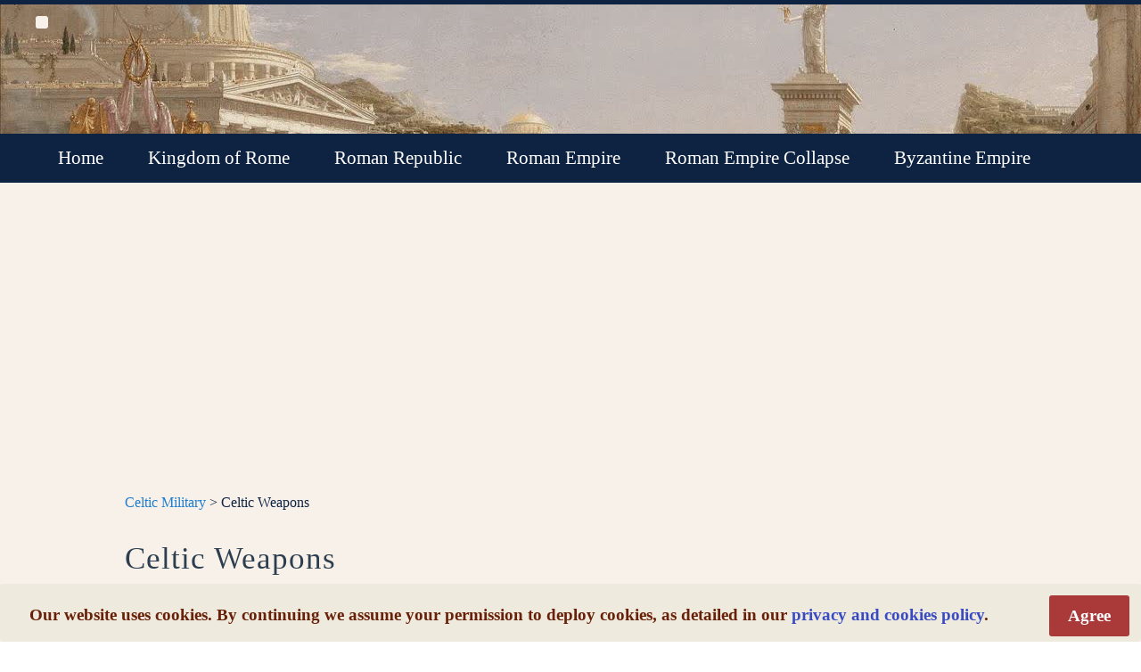

--- FILE ---
content_type: text/html; charset=UTF-8
request_url: https://romanhistory.org/warfare/celtic-weapons
body_size: 56035
content:
 <!DOCTYPE html><html lang="en" xml:lang="en" prefix="og: http://ogp.me/ns#"><head> <meta charset="UTF-8"><meta http-equiv="X-UA-Compatible" content="IE=edge"><meta name="distribution" content="web"><meta name="viewport" content="width=device-width, initial-scale=1.0"><meta name="HandheldFriendly" content="true"><meta name="format-detection" content="telephone=yes"> <meta name="identifier-URL" content="https://romanhistory.org"><link rel="canonical" href="https://romanhistory.org/warfare/celtic-weapons"><meta name="author" content="History Archive"><meta name="designer" content="History Archive"><meta name="publisher" content="History Archive"><meta name="copyright" content="History Archive"><meta property="og:type" content="website"><meta name="og:site_name" content="History Archive"><meta name="og:email" content="contact@arcadianventure.com"><script async src="https://www.googletagmanager.com/gtag/js?id=G-13VNR16SP3"></script><script>window.dataLayer = window.dataLayer || [];function gtag(){dataLayer.push(arguments);}gtag('js', new Date());gtag('config', 'G-13VNR16SP3');</script><script async crossorigin="anonymous" src="https://pagead2.googlesyndication.com/pagead/js/adsbygoogle.js?client=ca-pub-9012282156856419"></script><script>(function(c,l,a,r,i,t,y){c[a]=c[a]||function(){(c[a].q=c[a].q||[]).push(arguments)};t=l.createElement(r);t.async=1;t.src="https://www.clarity.ms/tag/"+i;y=l.getElementsByTagName(r)[0];y.parentNode.insertBefore(t,y);})(window, document, "clarity", "script", "bsv5d37zb0");</script><meta name="msvalidate.01" content="9CD187A5D654671BF14C9879BC3EF80C"><link rel="icon" href="/images/favicons/favicon.ico"><link rel="icon" href="/images/favicons/apple-touch-icon.png"><link rel="icon" href="/images/favicons/apple-touch-icon-72x72.png"><link rel="icon" href="/images/favicons/apple-touch-icon-114x114.png"><link rel="icon" href="/images/favicons/apple-touch-icon-144x144.png"><style>* {box-sizing: border-box}html {box-sizing: border-box;-ms-text-size-adjust: 100%;-webkit-text-size-adjust: 100%}body {background: #fff;width: 100%;line-height: 1;color: #000}html,body {height: 100%;width: 100%;margin: 0 !important}html,body,div,span,applet,object,iframe,h1,h2,h3,h4,h5,h6,p,blockquote,pre,a,abbr,acronym,address,big,cite,code,del,dfn,em,font,img,ins,kbd,q,s,samp,small,strike,strong,sub,sup,tt,var,b,u,i,center,dl,dt,dd,ol,ul,li,fieldset,form,label,legend,table,caption,tbody,tfoot,thead,tr,th,td,article,aside,canvas,details,figcaption,figure,footer,header,hgroup,menu,nav,section,summary,time,mark,audio,video {margin: 0;padding: 0;border: 0;vertical-align: baseline;background: transparent}button,input,optgroup,select,textarea,html input[type="button"],input[type="reset"],input[type="submit"],button[disabled],html input[disabled],button::-moz-focus-inner,input::-moz-focus-inner,input[type="checkbox"],input[type="radio"],input[type="number"]::-webkit-inner-spin-button,input[type="number"]::-webkit-outer-spin-button,input[type="search"],input[type="search"]::-webkit-search-cancel-button,input[type="search"]::-webkit-search-decoration {_border: none;_background-image: none;_background-color: transparent;_-webkit-box-shadow: none;_-moz-box-shadow: none;_box-shadow: none}thead,tbody,tfoot {vertical-align: middle}td,th,tr {vertical-align: inherit}:focus {outline: 0}ol,ul {list-style: none}table {border-collapse: separate;border-spacing: 0}caption,th,td {text-align: left;font-weight: 400}blockquote:before,blockquote:after,q:before,q:after {content: ""}blockquote,q {quotes: """"}article,aside,details,figcaption,figure,footer,header,main,menu,nav,section {display: block}summary {display: list-item}audio,canvas,progress,video {display: inline-block}progress {vertical-align: baseline}audio:not([controls]) {display: none;height: 0}[hidden],template {display: none}a {background-color: transparent}a:active,a:hover {outline-width: 0}abbr[title] {border-bottom: none;text-decoration: underline;text-decoration: underline dotted}b,strong {font-weight: bolder}dfn {font-style: italic}mark {background: #ff0;color: #000}small {font-size: 80%}sub,sup {font-size: 75%;line-height: 0;position: relative;vertical-align: baseline}sub {bottom: -.25em}sup {top: -.5em}figure {margin: 1em 40px}img {border-style: none}code,kbd,pre,samp {font-family: monospace, monospace;font-size: 1em}hr {box-sizing: content-box;height: 0;overflow: visible}button,input,select,textarea,optgroup {font: inherit;margin: 0}optgroup {font-weight: 700}button,input {overflow: visible}button,select {text-transform: none}button,[type=button],[type=reset],[type=submit] {-webkit-appearance: button}button::-moz-focus-inner,[type=button]::-moz-focus-inner,[type=reset]::-moz-focus-inner,[type=submit]::-moz-focus-inner {border-style: none;padding: 0}button:-moz-focusring,[type=button]:-moz-focusring,[type=reset]:-moz-focusring,[type=submit]:-moz-focusring {outline: 1px dotted ButtonText}fieldset {border: 1px solid silver;margin: 0 2px;padding: .35em .625em .75em}legend {color: inherit;display: table;max-width: 100%;padding: 0;white-space: normal}textarea {overflow: auto}[type=checkbox],[type=radio] {padding: 0}[type=number]::-webkit-inner-spin-button,[type=number]::-webkit-outer-spin-button {height: auto}[type=search] {-webkit-appearance: textfield;outline-offset: -2px}[type=search]::-webkit-search-decoration {-webkit-appearance: none}::-webkit-file-upload-button {-webkit-appearance: button;font: inherit}div.editable {width: auto;max-width: 100%;min-height: 100px;padding: 9px}.row {display: block;width: 100%;overflow: hidden;margin-top: 5% !important;margin-bottom: 5% !important}.row:after {content: "";display: table;clear: both}.full {width: 100%}.one-half {width: 50%}.one-third {width: 33.3333333333%}.two-thirds {width: 66.6666666667%}.one-fourth {width: 25%}.two-fourths {width: 50%}.three-fourths {width: 75%}.one-fifth {width: 20%}.two-fifths {width: 40%}.three-fifths {width: 60%}.four-fifths {width: 80%}.one-sixth {width: 16.6666666667%}.two-sixths {width: 33.3333333333%}.three-sixths {width: 50%}.four-sixths {width: 66.6666666667%}.five-sixths {width: 83.3333333333%}.one-seventh {width: 14.2857142857%}.two-sevenths {width: 28.5714285714%}.three-sevenths {width: 42.8571428571%}.four-sevenths {width: 57.1428571429%}.five-sevenths {width: 71.4285714286%}.six-sevenths {width: 85.7142857143%}.one-eighth {width: 12.5%}.two-eighths {width: 25%}.three-eighths {width: 37.5%}.four-eighths {width: 50%}.five-eighths {width: 62.5%}.six-eighths {width: 75%}.seven-eighths {width: 87.5%}.full,.one-half,.one-third,.two-thirds,.one-fourth,.two-fourths,.three-fourths,.one-fifth,.two-fifths,.three-fifths,.four-fifths,.one-sixth,.two-sixths,.three-sixths,.four-sixths,.five-sixths,.one-seventh,.two-sevenths,.three-sevenths,.four-sevenths,.five-sevenths,.six-sevenths,.one-eighth,.two-eighths,.three-eighths,.four-eighths,.five-eighths,.six-eighths,.seven-eighths {position: relative;float: left;box-sizing: border-box;overflow: hidden;margin: 0 !important}.position-topleft {position: absolute;left: 0;top: 0}.position-topright {position: absolute;right: 0;top: 0}.position-bottomleft {position: absolute;left: 0;bottom: 0}.position-bottomright {position: absolute;right: 0;bottom: 0}.position-middle {position: absolute;top: 50%;left: 50%;transform: translate(-50%, -50%);-ms-transform: translate(-50%, -50%)}.position-left {position: absolute;top: 50%;left: 0;transform: translate(0%, -50%);-ms-transform: translate(-0%, -50%)}.position-right {position: absolute;top: 50%;right: 0;transform: translate(0%, -50%);-ms-transform: translate(0%, -50%)}.position-topmiddle {position: absolute;left: 50%;top: 0;transform: translate(-50%, 0%);-ms-transform: translate(-50%, 0%)}.position-bottommiddle {position: absolute;left: 50%;bottom: 0;transform: translate(-50%, 0%);-ms-transform: translate(-50%, 0%)}.margin-top {margin-top: 1.5% !important}.margin-bottom {margin-bottom: 1.5% !important}.margin-left {margin-left: 0 !important;margin-right: 1.5% !important}.margin-middle {margin-right: .75% !important;margin-left: .75% !important}.margin-right {margin-left: 1.5% !important;margin-right: 0 !important}.no-margin {margin: 0 !important}.left {padding-left: 0 !important;padding-right: 1.5% !important}.middle {padding-right: .75% !important;padding-left: .75% !important}.right {padding-left: 1.5% !important;padding-right: 0 !important}.no-padding {padding: 0 !important}.last {margin-bottom: 0 !important}.clear {clear: both}.paragraph-break {display: block;width: 100%;line-height: 100% !important;overflow: hidden}.display-block {display: block !important}.display-inline {display: inline-block !important}.display-none {display: none !important}.desktop-clear {clear: both}.tablet-clear {display: none}.mobile-clear {display: none}.desktop-display {display: block}.tablet-display {display: none}.mobile-display {display: none}.desktop-none {display: none}.float-left {display: inline-block !important;overflow: hidden;float: left !important}.float-center {display: block !important;margin-left: auto !important;margin-right: auto !important}.float-right {display: inline-block !important;overflow: hidden;float: right !important}.vertical-align-wrapper {display: table;width: 100%;overflow: hidden}.vertical-align {display: table-cell;vertical-align: middle;overflow: hidden;height: auto}.wrapper {display: block;max-width: 1200px;width: 100%;overflow: hidden;margin-left: auto;margin-right: auto}.text-wrapper {display: block;max-width: 1000px;width: 90%;overflow: hidden;margin-left: auto;margin-right: auto}.table-wrapper {display: block;width: 100%;overflow-x: scroll;margin-left: auto;margin-right: auto}h1,h2,h3,h4,h5,h6 {margin: 0;padding: 0;font-weight: 200;line-height: 150%}h1 {font-size: 36px}h2 {font-size: 30px}h3 {font-size: 24px}h4 {font-size: 20px}h5 {font-size: 18px}h6 {font-size: 16px}a {text-decoration: none;color: inherit}a:hover {cursor: pointer !important}a>img {cursor: pointer !important}dfn {font-size: 15px;font-weight: 600}.caption {text-align: center}.caption-right,.caption-left {display: block;max-width: 400px;text-align: center}.citation {text-align: center}.quote {display: block;width: 65%;margin-left: auto;margin-right: auto}.text-left {text-align: left !important}.text-center {text-align: center !important}.text-right {text-align: right !important}.underline {text-decoration: underline !important}.strike {text-decoration: line-through !important}.overline {text-decoration: overline !important}.indent-single {margin-left: 3% !important}.indent-double {margin-left: 6% !important}.indent-triple {margin-left: 9% !important}.font-serif {font-family: serif}.font-sans-serif {font-family: sans-serif}.font-cursive {font-family: cursive}.font-monospace {font-family: monospace}img {min-width: 10px;min-height: 10px;height: auto;vertical-align: middle}.image-left {display: inline-block !important;float: left !important;margin-top: 1%;margin-right: 3%;margin-bottom: 1%}.image-center {display: block;margin-left: auto;margin-right: auto}.image-right {display: inline-block !important;float: right !important;margin-top: 1%;margin-left: 3%;margin-bottom: 1%}.rounded {border-radius: 3px}a img:hover {opacity: .5}.image-vertical-align {display: table-cell;width: 100%;height: auto;overflow: hidden;vertical-align: middle}.image-align {display: block;margin-left: auto;margin-right: auto;vertical-align: middle}.image-full {display: block;width: 99%}.one-half .image-full {display: block;width: 80%;max-width: 500px}.image-medium {display: block;width: 49%}.image-small {display: block;width: 24%}.image-icon {width: 85%;max-width: 125px}.inline-icon {display: inline-block !important;width: 25px;float: left}.inline-text {display: inline-block;word-wrap: break-word}.content-full-image {display: block;width: 100%;max-width: 1024px;margin-left: auto;margin-right: auto}.content-banner {display: block;width: 85%;max-width: 650px;border-radius: 3px;margin: 25px auto}.content-image {display: block;width: 75%;max-width: 350px;margin: 15px auto}.content-image-small {display: block;width: 50%;max-width: 250px;margin: 15px auto}.content-image-full {display: block;width: 90%;margin-left: auto;margin-right: auto}.content-thumb {margin-left: 25px !important}.content-icon {display: block;width: 25%;min-width: 50px;width: 100px;margin-left: auto;margin-right: auto}.square {display: inline-block;background-color: #6FDF81;width: 420px;height: 420px;border-radius: 3px;margin: 13px 17px}.rotated-image {display: inline-block;border: 5px #626262 solid;transform: rotate(-7deg)}.morph {transition: all .5s ease}.morph:hover {border-radius: 50%;transform: rotate(360deg)}.tilt {transition: all .5s ease}.tilt:hover {transform: rotate(-10deg)}video {display: block;width: 100%;max-width: 900px;overflow: hidden;border-radius: 3px}.other-sites {display: block;background-color: #707070;padding: 10px;overflow: hidden;border-top: 5px solid #454545}.other-sites h3 {display: block;width: 100%;color: #ecf0f1;text-align: center;font-size: 21px;letter-spacing: 1px}.tab-container {display: block;width: 100%;overflow: hidden;margin-left: auto;margin-right: auto}.other-sites .horizontal-tabs .tabs {display: table;table-layout: fixed;width: 100%;overflow: hidden;border-top-left-radius: 3px;border-top-right-radius: 3px}.other-sites .horizontal-tabs .tabs .tab-button {display: table-cell;background-color: #333940;width: 33.33%;color: #fff !important;padding-top: 13px;padding-bottom: 13px;margin-top: 0 !important;margin-bottom: 0 !important;font-size: 25px;text-align: center;overflow: hidden;transition: .3s;line-height: 100%;border: none !important}.other-sites .horizontal-tabs .tabs .tab-button:hover {background-color: #2e3ca9;cursor: pointer}.other-sites .horizontal-tabs .tabs .active {background-color: #5968dc}.other-sites .horizontal-tabs .tab-content {display: none;overflow: hidden;background-color: #707070;border-radius: 3px}.other-sites .horizontal-tabs .tab-content.active {display: block}.other-sites .horizontal-tabs .tab-header {font-size: 19px !important;text-align: center}.other-sites .horizontal-tabs .tab-content img {margin-top: 7px !important;margin-bottom: 13px !important}.website-logo-main {display: block;width: 333px;margin: 0 auto}.website-icon {display: block;width: 90%;text-align: center;margin: 9% auto 0}.website-icon:hover {opacity: .75;cursor: pointer}.buy-site-button {display: inline-block;float: right;background-color: #34495E;overflow: hidden;text-align: center;color: #fff;width: 150px;padding: 11px;font-size: 21px;margin-top: 9px;margin-right: 9px;border-radius: 3px}.buy-site-button:hover {background-color: #5581ae}.back-button {display: block;float: left;background-color: #34495E;overflow: hidden;text-align: center;color: #fff;width: 150px;padding: 11px;font-size: 21px;border-radius: 3px;margin: 9px 9px 13px 13px}.back-button:hover {background-color: #5581ae}.WCAG-compliance {display: block;width: 150px;height: 60px;margin: 21px auto}.copyright-sprite {background-image: url(https://sabalico.dev/sprites/sprite-sheet.png);background-repeat: no-repeat;display: block}.sprite-made-in-usa-small {width: 25px;height: 17px;background-position: -115px -5px}.sprite-sabali-co-icon-small {width: 35px;height: 18px;background-position: -222px -5px}.copyright {display: block;background-color: #34495E;overflow: hidden;padding: 7px;color: #ECF0F1 !important;border-top: 5px solid #2C3E50}.copyright-text {display: inline-block;color: #ECF0F1}.copyright a {color: #ECF0F1 !important}.copyright a:hover,.copyright a span:hover .copyright span:hover {color: #42A0D3 !important}.copyright a span {margin-right: 7px}#cookies-banner {position: fixed;height: 65px;width: 100%;bottom: 0;background: #EEEADD;margin: 10px auto 0;border-radius: 3px}#cookies-banner p {font-size: 1.2em;font-weight: 700;color: #682008;margin-left: 33px;margin-top: 21px;line-height: 150%}#cookies-banner a {color: #394bc2}#cookies-banner span {position: absolute;top: 13px;right: 13px;background-color: #aa3a3a;float: right;color: #fff;border: none;border-radius: 3px;padding: 9px 21px}#cookies-banner span:hover {background-color: #922929;cursor: pointer}@media only screen and (max-width: 600px) {#cookies-banner p {font-size: 13px}}.error-page {display: block;background-color: #C6DBF6;width: 75%;overflow: hidden;border-radius: 3px;margin: 25px auto;padding: 1% 3%}.error-page p,.error-page a {color: #181D45;font-size: 21px}.error-page p {margin-top: 7px !important;margin-bottom: 7px !important;text-align: center}.error-icon {max-width: 100%}.opacity,.hover-opacity:hover {opacity: .6}.opacity-off,.hover-opacity-off:hover {opacity: 1}.opacity-max {opacity: .25}.opacity-min {opacity: .75}.greyscale-max,.grayscale-max,.hover-greyscale:hover,.hover-grayscale:hover {filter: grayscale(100%)}.greyscale,.grayscale {filter: grayscale(75%)}.greyscale-min,.grayscale-min {filter: grayscale(50%)}.sepia {filter: sepia(75%)}.sepia-max,.hover-sepia:hover {filter: sepia(100%)}.sepia-min {filter: sepia(50%)}.amber,.hover-amber:hover {color: #000 !important;background-color: #ffc107 !important}.aqua,.hover-aqua:hover {color: #000 !important;background-color: #0ff !important}.blue,.hover-blue:hover {color: #fff !important;background-color: #2196F3 !important}.light-blue,.hover-light-blue:hover {color: #000 !important;background-color: #87CEEB !important}.brown,.hover-brown:hover {color: #fff !important;background-color: #795548 !important}.cyan,.hover-cyan:hover {color: #000 !important;background-color: #00bcd4 !important}.blue-grey,.hover-blue-grey:hover,.blue-gray,.hover-blue-gray:hover {color: #fff !important;background-color: #607d8b !important}.green,.hover-green:hover {color: #fff !important;background-color: #4CAF50 !important}.light-green,.hover-light-green:hover {color: #000 !important;background-color: #8bc34a !important}.indigo,.hover-indigo:hover {color: #fff !important;background-color: #3f51b5 !important}.khaki,.hover-khaki:hover {color: #000 !important;background-color: #f0e68c !important}.lime,.hover-lime:hover {color: #000 !important;background-color: #cddc39 !important}.orange,.hover-orange:hover {color: #000 !important;background-color: #ff9800 !important}.deep-orange,.hover-deep-orange:hover {color: #fff !important;background-color: #ff5722 !important}.pink,.hover-pink:hover {color: #fff !important;background-color: #e91e63 !important}.purple,.hover-purple:hover {color: #fff !important;background-color: #9c27b0 !important}.deep-purple,.hover-deep-purple:hover {color: #fff !important;background-color: #673ab7 !important}.red,.hover-red:hover {color: #fff !important;background-color: #f44336 !important}.sand,.hover-sand:hover {color: #000 !important;background-color: #fdf5e6 !important}.teal,.hover-teal:hover {color: #fff !important;background-color: #009688 !important}.yellow,.hover-yellow:hover {color: #000 !important;background-color: #ffeb3b !important}.white,.hover-white:hover {color: #000 !important;background-color: #fff !important}.black,.hover-black:hover {color: #fff !important;background-color: #000 !important}.grey,.hover-grey:hover,.gray,.hover-gray:hover {color: #000 !important;background-color: #9e9e9e !important}.light-grey,.hover-light-grey:hover,.light-gray,.hover-light-gray:hover {color: #000 !important;background-color: #f1f1f1 !important}.dark-grey,.hover-dark-grey:hover,.dark-gray,.hover-dark-gray:hover {color: #fff !important;background-color: #616161 !important}.pale-red,.hover-pale-red:hover {color: #000 !important;background-color: #fdd !important}.pale-green,.hover-pale-green:hover {color: #000 !important;background-color: #dfd !important}.pale-yellow,.hover-pale-yellow:hover {color: #000 !important;background-color: #ffc !important}.pale-blue,.hover-pale-blue:hover {color: #000 !important;background-color: #dff !important}.text-amber,.hover-text-amber:hover {color: #ffc107 !important}.text-aqua,.hover-text-aqua:hover {color: #0ff !important}.text-blue,.hover-text-blue:hover {color: #2196F3 !important}.text-light-blue,.hover-text-light-blue:hover {color: #87CEEB !important}.text-brown,.hover-text-brown:hover {color: #795548 !important}.text-cyan,.hover-text-cyan:hover {color: #00bcd4 !important}.text-blue-grey,.hover-text-blue-grey:hover,.text-blue-gray,.hover-text-blue-gray:hover {color: #607d8b !important}.text-green,.hover-text-green:hover {color: #4CAF50 !important}.text-light-green,.hover-text-light-green:hover {color: #8bc34a !important}.text-indigo,.hover-text-indigo:hover {color: #3f51b5 !important}.text-khaki,.hover-text-khaki:hover {color: #b4aa50 !important}.text-lime,.hover-text-lime:hover {color: #cddc39 !important}.text-orange,.hover-text-orange:hover {color: #ff9800 !important}.text-deep-orange,.hover-text-deep-orange:hover {color: #ff5722 !important}.text-pink,.hover-text-pink:hover {color: #e91e63 !important}.text-purple,.hover-text-purple:hover {color: #9c27b0 !important}.text-deep-purple,.hover-text-deep-purple:hover {color: #673ab7 !important}.text-red,.hover-text-red:hover {color: #f44336 !important}.text-sand,.hover-text-sand:hover {color: #fdf5e6 !important}.text-teal,.hover-text-teal:hover {color: #009688 !important}.text-yellow,.hover-text-yellow:hover {color: #d2be0e !important}.text-white,.hover-text-white:hover {color: #fff !important}.text-black,.hover-text-black:hover {color: #000 !important}.text-grey,.hover-text-grey:hover,.text-gray,.hover-text-gray:hover {color: #757575 !important}.text-light-grey,.hover-text-light-grey:hover,.text-light-gray,.hover-text-light-gray:hover {color: #f1f1f1 !important}.text-dark-grey,.hover-text-dark-grey:hover,.text-dark-gray,.hover-text-dark-gray:hover {color: #3a3a3a !important}.border-amber,.hover-border-amber:hover {border-color: #ffc107 !important}.border-aqua,.hover-border-aqua:hover {border-color: #0ff !important}.border-blue,.hover-border-blue:hover {border-color: #2196F3 !important}.border-light-blue,.hover-border-light-blue:hover {border-color: #87CEEB !important}.border-brown,.hover-border-brown:hover {border-color: #795548 !important}.border-cyan,.hover-border-cyan:hover {border-color: #00bcd4 !important}.border-blue-grey,.hover-border-blue-grey:hover,.border-blue-gray,.hover-border-blue-gray:hover {border-color: #607d8b !important}.border-green,.hover-border-green:hover {border-color: #4CAF50 !important}.border-light-green,.hover-border-light-green:hover {border-color: #8bc34a !important}.border-indigo,.hover-border-indigo:hover {border-color: #3f51b5 !important}.border-khaki,.hover-border-khaki:hover {border-color: #f0e68c !important}.border-lime,.hover-border-lime:hover {border-color: #cddc39 !important}.border-orange,.hover-border-orange:hover {border-color: #ff9800 !important}.border-deep-orange,.hover-border-deep-orange:hover {border-color: #ff5722 !important}.border-pink,.hover-border-pink:hover {border-color: #e91e63 !important}.border-purple,.hover-border-purple:hover {border-color: #9c27b0 !important}.border-deep-purple,.hover-border-deep-purple:hover {border-color: #673ab7 !important}.border-red,.hover-border-red:hover {border-color: #f44336 !important}.border-sand,.hover-border-sand:hover {border-color: #fdf5e6 !important}.border-teal,.hover-border-teal:hover {border-color: #009688 !important}.border-yellow,.hover-border-yellow:hover {border-color: #ffeb3b !important}.border-white,.hover-border-white:hover {border-color: #fff !important}.border-black,.hover-border-black:hover {border-color: #000 !important}.border-grey,.hover-border-grey:hover,.border-gray,.hover-border-gray:hover {border-color: #9e9e9e !important}.border-light-grey,.hover-border-light-grey:hover,.border-light-gray,.hover-border-light-gray:hover {border-color: #f1f1f1 !important}.border-dark-grey,.hover-border-dark-grey:hover,.border-dark-gray,.hover-border-dark-gray:hover {border-color: #616161 !important}.border-pale-red,.hover-border-pale-red:hover {border-color: #ffe7e7 !important}.border-pale-green,.hover-border-pale-green:hover {border-color: #e7ffe7 !important}.border-pale-yellow,.hover-border-pale-yellow:hover {border-color: #ffc !important}.border-pale-blue,.hover-border-pale-blue:hover {border-color: #e7ffff !important}@media only screen and (max-width: 600px) {.one-half,.one-third,.two-thirds,.one-fourth,.two-fourths,.three-fourths,.one-fifth,.two-fifths,.three-fifths,.four-fifths,.one-sixth,.two-sixths,.three-sixths,.four-sixths,.five-sixths {width: 100%}.desktop-display {display: none !important}.tablet-none {display: none !important}.mobile-none {display: none !important}.mobile-display {display: block}.mobile-clear {display: block;clear: both}.other-sites .one-fifth {width: 50%}.wrapper {width: 90%;margin-left: auto;margin-right: auto}}</style><style>/* --- Tabs --- */ .tabs-center {display: block;overflow: hidden;margin-left: auto;margin-right: auto;}.tab-container {display: block;width: 100%;overflow: hidden;margin-left: auto;margin-right: auto;}/* --- Horizontal Tabs --- */.horizontal-tabs .tabs {display: table;table-layout: fixed;width: 100%;overflow: hidden;border-top-left-radius: 3px;border-top-right-radius: 3px;}.horizontal-tabs .tabs .tab-button {display: table-cell;background-color: #333940;min-width: 25%;color: #fff !important; padding-top: 13px;padding-bottom: 13px;margin-top: 0px !important;margin-bottom: 0px !important;font-size: 21px;text-align: center;overflow: hidden;transition: 0.3s;line-height: 100%;border: none !important;}.horizontal-tabs .tabs .tab-button:hover {background-color: #2e3ca9;cursor: pointer;}.horizontal-tabs .tabs .active {background-color: #5968dc;}.horizontal-tabs .tab-content {display: none;overflow: hidden;}.horizontal-tabs .tab-content.active {display: block;}.horizontal-tabs .tab-header {font-size: 19px !important;text-align: center;}.horizontal-tabs .tab-content img {margin-top: 7px !important;margin-bottom: 13px !important;}/* --- Vertical Tabs --- */.vertical-tabs {display: block;width: 100%;overflow: hidden;border-top: 5px solid #445ea0;border-bottom: 5px solid #445ea0;}.vertical-tabs .tab {display: inline-block;overflow: hidden;float: left;background-color: #445ea0;width: 21%;}.vertical-tabs .tab button {display: block;background-color: inherit;color: #eef6ff;padding-top: 15px;padding-bottom: 15px;padding-left: 33px;padding-right: 5%;width: 100%;border: none !important;margin: 0px !important;outline: none;text-align: left;cursor: pointer;transition: 0.3s;font-size: 21px;}.vertical-tabs .tab button:hover {background-color: #1e99d6;}.vertical-tabs .tab button.active {display: block;background-color: #1e99d6;}.vertical-tabs .tab-content {display: none;overflow: hidden;background-color: #fff;padding-top: 1%;padding-bottom: 1%;padding-left: 3%;padding-right: 3%;}</style><style>/* --- Breadcrumbs CSS --- */.breadcrumbs { display:block;width:100%;list-style: none; overflow: hidden; margin: 0;padding: 0;border-radius: 3px;}.breadcrumbs span {color: #eef6ff !important;}.breadcrumbs li { display: block;}.breadcrumbs li a {color: #eef6ff;text-decoration: none; padding: 10px 0 10px 10px;background: #004aa1; /* fallback color */background: hsla(166, 80%, 36%, 1.0); position: relative; display: block;}.breadcrumbs li a:after { content: " "; display: block; width: 0; height: 0;border-top: 50px solid transparent; /* Go big on the size, and let overflow hide */border-bottom: 50px solid transparent;border-left: 30px solid hsla(166, 80%, 36%, 1.0);position: absolute;top: 50%;margin-top: -50px; left: 100%;z-index: 2; } .breadcrumbs li a:before { content: " "; display: block;width: 0; height: 0;border-top: 50px solid transparent; /* Go big on the size, and let overflow hide */border-bottom: 50px solid transparent;border-left: 30px solid #eef6ff;position: absolute;top: 50%;margin-top: -50px; margin-left: 1px;left: 100%;z-index: 1; } .breadcrumbs li:first-child a {padding-left: 10px;}.breadcrumbs li:nth-child(2) a {background:hsla(166, 80%, 26%, 1.0);}.breadcrumbs li:nth-child(2) a:after {border-left-color: hsla(166, 80%, 26%, 1.0);}.breadcrumbs li:nth-child(3) a {background:hsla(166, 80%, 16%, 1.0);}.breadcrumbs li:nth-child(3) a:after {border-left-color: hsla(166, 80%, 16%, 1.0);}.breadcrumbs li a:hover {background: hsla(166, 80%, 10%, 1.0);}.breadcrumbs li a:hover:after {border-left-color: hsla(166, 80%, 10%, 1.0) !important;}@media(min-width:500px){.breadcrumbs { display:table;}.breadcrumbs li { display:table-cell;}.breadcrumbs li a {padding-left:55px;}}</style><style>/* --- Cover CSS Styles --- *//* --- Cover Header --- */.cover-header {display: block;width: 100vh;height: 100vh;overflow: hidden;}.cover-background {background-size: cover;background-attachment: fixed;}.cover-black-background {display: table;background-color: rgba(0, 0, 0, 0.60);}.cover-description {display: table-cell;width: 100%;vertical-align: middle;}.cover-description h1,.cover-description h2 {color: #ecf0f1;text-align: center;vertical-align: middle;}.cover-description h1 {font-size: 46px;}.cover-description h2 {font-size: 18px;letter-spacing: 3px;text-transform: uppercase;}.cover-description a {color: #ecf0f1;}.cover-description a:hover {color: #ebe7d6;}</style><style>/* --- Tables --- */.dataTable-dropdown label span {position: absolute;top: 7px;width: 150px;left: 111px;}/* --- Tablesort --- */.table-box {display: block;background-color: #fff;width: 100%;overflow: hidden;padding: 3%;margin-top: 3%;margin-left: auto;margin-right: auto;margin-bottom: 3%;border-radius: 3px;}table {border-collapse: collapse;width: 100%;background-color: #fff;margin-top: 9px;margin-bottom: 9px;}table tr:nth-child(even){background-color: #f2f2f2;}table tr:hover {background-color: #ddd;cursor: pointer;}table tr::selection {background-color: #edff6d;}table td, table th {border: 1px solid #ddd;padding: 8px;}table th {text-align: center;background-color: #00b797;color: #fff;font-size: 25px;line-height: 33px;font-weight: bold;padding: 9px;}table th:first-child {text-align: left;}table td a {color: #000;}table td a:hover {color: #1c66a6;}table span {line-height: 25px !important;margin-left: 9px;}table input {display: block;background-color: #EDE5E2;width: 222px;margin-left: auto;margin-right: auto;padding: 5px;border: none;text-align: center;font-size: 17px;border-radius: 3px;}table .table-checkmark,table .table-x {font-size: 33px;font-weight: bolder;}table .table-checkmark {color: #37c47a !important;}table .table-x {color: #f24976 !important;}table tfoot td {text-align: center;background-color: #6194ec;color: #fff;font-size: 19px;line-height: 21px;font-weight: bold;padding: 9px;}</style><style>/* CONTAINERS */.dataTable-container {}.dataTable-top,.dataTable-bottom {padding: 8px 10px;}.dataTable-info,.dataTable-dropdown { float: left;}.dataTable-search,.dataTable-pagination { float: right;}.dataTable-selector {padding: 6px;}.dataTable-input {padding: 6px 12px;}.dataTable-pagination ul {margin: 0;padding-left: 0;}.dataTable-pagination li {list-style: none;display: inline-block;}.dataTable-pagination li a {border: 1px solid transparent;float: left;margin-left: 2px;padding: 6px 12px;position: relative;text-decoration: none;color: #333;}.dataTable-pagination a:hover {background-color: #d9d9d9;}.dataTable-pagination .active a,.dataTable-pagination .active a:focus,.dataTable-pagination .active a:hover {background-color: #d9d9d9;cursor: default;}.dataTable-pagination .ellipsis a,.dataTable-pagination .disabled a,.dataTable-pagination .disabled a:focus,.dataTable-pagination .disabled a:hover {cursor: not-allowed;}.dataTable-pagination .disabled a,.dataTable-pagination .disabled a:focus,.dataTable-pagination .disabled a:hover {cursor: not-allowed;opacity: 0.4;}.dataTable-pagination .pager a {font-weight: bold;}/* TABLE */.dataTable-table {margin: 15px 0;max-width: 100%;width: 100%;border-spacing: 0;}.dataTable-table > tbody > tr > td,.dataTable-table > tbody > tr > th,.dataTable-table > tfoot > tr > td,.dataTable-table > tfoot > tr > th,.dataTable-table > thead > tr > td,.dataTable-table > thead > tr > th {vertical-align: top;padding: 8px 10px;}.dataTable-table > thead > tr > th {vertical-align: bottom;text-align: left;border-bottom: 1px solid #d9d9d9;}.dataTable-table th {vertical-align: bottom;text-align: left;}.dataTable-table th a {text-decoration: none;color: inherit;}.dataTable-sorter {display: inline-block;height: 100%;position: relative;width: 100%;}.dataTable-sorter::before,.dataTable-sorter::after {content: "";height: 0;width: 0;position: absolute;right: 4px;border-left: 4px solid transparent;border-right: 4px solid transparent;opacity: 0;}.dataTable-sorter::before {border-top: 4px solid #000;bottom: 2px;}.dataTable-sorter::after {border-bottom: 4px solid #000;border-top: 4px solid transparent;top: -2px;}.asc .dataTable-sorter::after,.desc .dataTable-sorter::before {opacity: 0.6;}.dataTables-empty {text-align: center;}.dataTable-top::after, .dataTable-bottom::after {clear: both;content: " ";display: table;}</style><style>/* --- Navigation Bars --- */.navbar {display: block !important;background-color: #0E2342;width: 100%;height: 55px;overflow: hidden;}.navbar a {float: left;font-size: 21px;color: #fff;text-align: center;padding-left: 25px;padding-right: 25px;line-height: 55px;text-decoration: none;}.navbar button {height: 55px !important; font-size: 21px !important;padding-left: 25px !important;padding-right: 25px !important;}.subnav {float: left;overflow: hidden;}.subnav .subnavbtn {font-size: 17px;border: none;outline: none;color: white;padding: 13px 17px;background-color: inherit;font-family: inherit;margin: 0;}.navbar a:hover, .subnav:hover .subnavbtn {background-color: #2a528e;cursor: pointer;}.subnav-content {display: none;position: absolute;left: 0px;background-color: #2980b9;width: 100%;z-index: 100;}.subnav-content a {float: left;color: #fff;text-decoration: none;padding-left: 21px;padding-right: 21px;font-size: 19px;}.subnav-content a:hover {background-color: #2a528e;color: #fff;}.subnav:hover .subnav-content {display: block;}</style><style>.button-small {max-width: 300px !important;}.signup-button {display: inline-block;background-color: #8C0E41;width: 100%;color: #fff !important;font-size: 27px;padding-top: 13px;padding-left: 15px;padding-right: 15px;padding-bottom: 13px;margin-top: 5% !important;margin-left: 0px !important;margin-bottom: 0px !important;text-align: center;border: none;border-radius: 3px;}.signup-button:hover {background-color: #B73F54;cursor: pointer;}.random-button {display: inline-block;background-color: #5968dc;color: #fff !important;float: right;font-size: 17px;padding-top: 5px;padding-left: 13px;padding-right: 13px;padding-bottom: 5px;margin-top: 0px;margin-left: 0px !important;line-height: 150%;border: none;border-bottom-left-radius: 0px;border-top-left-radius: 0px;border-bottom-right-radius: 3px;border-top-right-radius: 3px;}.download-button {display: block;background-color: #5968dc;color: #fff !important;overflow: hidden;width: 100%;max-width: 100%;float: left;font-size: 25px;padding-top: 3px;padding-left: 13px;padding-right: 13px;padding-bottom: 3px;margin-top: 9px;margin-left: 0px !important;line-height: 150%;border: none;border-radius: 3px;}.download-button:hover {background-color: #13239c;cursor: pointer;}.copy-button {display: block;overflow: hidden;background-color: #5968dc;width: 250px;padding-top: 1%;padding-left: 2%;padding-right: 2%;padding-bottom: 1%;margin-top: 13px !important;margin-bottom: 13px;color: #fff !important;font-size: 21px;font-family: 'Varela Round', sans-serif;border: 0px;border-radius: 3px;}.copy-button:hover {background-color: #13239c;cursor: pointer;}.random-button img,.update-button img,.download img {display: inline-block;float: right;width: 21px;margin-left: 9px;padding-top: 3px;clear: both;}.random-button:hover,.update-button:hover,.download:hover {background-color: #2e3ca9;cursor: pointer;}.registerbtn {background-color: #4CAF50;color: white;padding: 16px 20px;margin: 8px 0;border: none;cursor: pointer;width: 100%;opacity: 0.9;}.registerbtn:hover {opacity: 1;}.submit-button {display: inline-block;background-color: #5968dc;color: #fff !important;font-size: 21px;padding-top: 7px;padding-left: 15px;padding-right: 15px;padding-bottom: 7px;margin-top: 0px !important;margin-left: 0px !important;margin-bottom: 3% !important;border: none;border-radius: 3px;}.submit-button:hover {background-color: #2e3ca9;cursor: pointer;}.inline-button {display: inline-block;background-color: #5968dc;color: #fff !important;font-size: 15px;float: left;padding-top: 5px;padding-left: 11px;padding-right: 11px;padding-bottom: 5px;margin-top: 0px !important;margin-left: 0px !important;margin-bottom: 3% !important;border: none;border-radius: 3px;}.inline-button:hover {background-color: #2e3ca9;cursor: pointer;}.back2top {display: none;position: fixed;bottom: 20px;right: 30px;z-index: 99;border: none;outline: none;background-color: #0A9C9B;color: white;cursor: pointer;padding: 15px;border-radius: 10px;font-size: 18px;}.back2top:hover {background-color: #065858;}</style><style>/* --- Forms CSS --- */input[type="text"],input[type="password"],input[type="email"],input[type="tel"],input[type="number"],input[type="search"],input[type="url"],input[type="date"],input[type="time"],input[type="datetime-local"],input[type="month"],input[type="week"],textarea {display: block;background-color: #f2f2f2;width: auto;max-width: 100%;margin-top: 5px;margin-bottom: 5px;padding-top: 7px;padding-left: 9px;padding-right: 9px;padding-bottom: 7px;font-size: 17px;color: #2C3E50;border-radius: 3px;border: none;}input[type="datetime-local"] {-webkit-appearance: none;}select {display: block;width: 100%;max-width: 500px;background-color: #f2f2f2;margin-top: 5px !important;margin-bottom: 5px !important;padding-top: 7px;padding-bottom: 7px;font-size: 19px;color: #2C3E50;border: none !important;border-radius: 3px;}input[type="number"] {width: 50px;}input[type=checkbox] {display: none;}input[type="file"] {}button {background: none;font-size: 21px;border: none;}button:hover {cursor: pointer;}</style><style>/* --- Search CSS Styles --- */.search-wrapper {width: 100%;}.search-input-wrapper {display: block;width: 100% !important;overflow: hidden;margin-left: auto;margin-right: auto;}.search-input {display: inline-block;background-color: #f2f2f2 !important;background-image: url('https://sabalico.dev/icons/buttons/search.png') !important;background-repeat: no-repeat !important;background-position: left 5px center !important;width: 50%;max-width: 400px !important;float: left;margin-top: 0px !important;margin-left: 0px !important;margin-right: 15px;margin-bottom: 0px !important;padding-top: 7px;padding-left: 35px !important;padding-bottom: 7px;font-size: 20px;border: 2px solid #b6b6b6;border-radius: 3px;}.search-button {display: inline-block;background-color: #0E2342;float: left;overflow: hidden;margin-top: 0px !important;margin-left: auto;margin-right: auto;margin-bottom: 0px !important;padding-top: 7px !important;padding-left: 25px;padding-right: 25px;padding-bottom: 7px !important;color: #ECF0F1;font-size: 20px;text-align: center;border: none;border-radius: 3px;}.search-button:hover {background-color: #496386;cursor: pointer;}.search-button span {line-height: 19px !important;}.search-image {width: 17px !important;height: 17px !important;}.search-header {display: block;background-color: #AAD5E1;width: 100% !important;margin-top: 25px;margin-left: auto;margin-right: auto;margin-bottom: 25px;padding-top: 5px;padding-left: 3%;padding-right: 3%;padding-bottom: 5px;text-align: right;border-radius: 3px;}.search-header p {width: auto;margin-top: 5px;margin-right: 15px;margin-bottom: 5px;text-align: left;}.search-list {padding: 0px;}.search-list li {background-color: #DBE2E8;width: 100% !important;margin-top: 25px;margin-left: auto;margin-right: auto;margin-bottom: 25px;padding-top: 5px;padding-left: 3%;padding-right: 3%;padding-bottom: 5px;list-style: none;border-radius: 3px;}.search-list-item {padding: 8px 0px 8px 4px;}.search-list-item h3 {font-size: 18px;margin: 0px;padding: 0px;}.search-list-item h3 a {color: #0E2342;}.search-list-item h3 a:hover {color: #499CE0;}.search-list-item p {margin: 0px;padding: 0px;}.search-importance {font-size: 15px;}.search-link a {text-decoration: none;color: #499CE0 !important;}.search-link a:hover {text-decoration: underline;}.search-pagination {display: block;background-color: #ECECEC;width: 100% !important;margin-left: auto;margin-right: auto;margin-bottom: 35px;padding-left: 15px;padding-right: 15px;border-radius: 3px;}.search-pagination p {text-align: center;}.search-pagination span {padding-left: 3px;padding-right: 3px;}.search-error {background-color: #FEF1EC;margin-top: 13px;margin-bottom: 13px;padding-top: 7px;padding-left: 13px;padding-right: 13px;padding-bottom: 7px;color: #CD0A0A;border-radius: 3px;}.search-bn {font-size: large;}.search-pg {font-size: medium;}.content-search {display: block;width: 100%;max-width: 500px;margin-top: 5px;margin-left: 0px;margin-bottom: 5px;}.content-search-bar {display: inline-block !important;background-color: #f2f2f2 !important;width: 250px !important;float: left;margin: 0px !important;padding-top: 5px !important;padding-left: 10px;padding-bottom: 5px !important;font-size: 13px !important;border-top: 2px solid #bdc3c7 !important;border-bottom: 2px solid #bdc3c7 !important;border-left: 2px solid #bdc3c7 !important;border-top-left-radius: 3px !important;border-bottom-left-radius: 3px !important;-webkit-appearance:none;z-index: 1;}/* Remove the stupid indentation */.content-search input[type="search"]::-webkit-search-decoration{display: none;}.content-search-bar:focus {background-color: #f2f2f2 !important;background-image: none !important;}.content-search input {margin-left: 0px !important;}.content-search-button {display: inline-block !important;background-color: #0E2342;padding: 9px;float: left;font-size: 15px;margin: 0px !important;color: #ECF0F1;line-height: 99% !important;border: none;border-top-right-radius: 3px;border-bottom-right-radius: 3px;z-index: 5;}.content-search-button span {text-align: center;margin-right: 0px !important;}.content-search-button:hover {background-color: #496386 !important;cursor: pointer;}@media only screen and (max-width: 850px) {/* --- Search Engine 850px --- */.search-input {width: 85%;margin-left: 0px;}.search-button {}.search-header {width: 90%;}.search-list li {width: 90%;}}/* --- 650px Responsive --- */@media only screen and (max-width: 650px) {/* --- Search Engine 650px --- */.search-input {display: block;width: 85%;margin-left: auto;margin-right: auto;}.search-button {display: block;width: 75%;margin-left: auto;margin-right: auto;}.search-header {width: 85%;}.search-list li {width: 85%;}.search-pagination {width: 85%;}}/* --- 550px Responsive CSS --- */@media only screen and (max-width: 550px) {/* --- Search Engine 550px --- */.search-input {display: block;width: 85%;margin-left: auto;margin-right: auto;}.search-button {display: block;width: 75%;margin-left: auto;margin-right: auto;}.search-header {width: 85%;}.search-list li {width: 85%;}.search-pagination {width: 85%;}}</style><style>/* --- Social Media CSS --- *//* --- Facebook --- */.facebook-wrapper {display: block;width: 100%;height: auto;overflow: hidden;margin-top: 15px;margin-left: auto;margin-right: auto;margin-bottom: 15px;}.facebook-button,.twitter-button {display: block;width: 100%;height: auto;overflow: hidden;margin-top: 7px;}.facebook-button:hover {opacity: .75;cursor: pointer;}.facebook-box {display: block;background-color: #2c3e50;width: 300px !important;margin-top: 7px !important;border-radius: 3px;border: 3px solid #2c3e51;}.fb-comments iframe {display: block;width: 100% !important;}.social-share-small .social-sprite {background-image: url('https://sabalico.dev/sprites/social-sprites-small.png');background-repeat: no-repeat;display: block;}.social-share-small .sprite-blogger,.social-share-small .sprite-delicious,.social-share-small .sprite-digg,.social-share-small .sprite-email,.social-share-small .sprite-facebook,.social-share-small .sprite-google-plus,.social-share-small .sprite-linked-in,.social-share-small .sprite-pinterest,.social-share-small .sprite-reddit,.social-share-small .sprite-rss,.social-share-small .sprite-share,.social-share-small .sprite-stumbleupon,.social-share-small .sprite-tumblr,.social-share-small .sprite-twitter {height: 25px;width: 25px;}.social-share-small .sprite-blogger {background-position: -5px -5px;}.social-share-small .sprite-delicious {background-position: -40px -5px;}.social-share-small .sprite-digg {background-position: -75px -5px;}.social-share-small .sprite-email {background-position: -5px -40px;}.social-share-small .sprite-facebook {background-position: -40px -40px;}.social-share-small .sprite-google-plus {background-position: -75px -40px;}.social-share-small .sprite-linked-in {background-position: -5px -75px;}.social-share-small .sprite-pinterest {background-position: -40px -75px;}.social-share-small .sprite-reddit {background-position: -75px -75px;}.social-share-small .sprite-rss {background-position: -110px -5px;}.social-share-small .sprite-share {background-position: -110px -40px;}.social-share-small .sprite-stumbleupon {background-position: -110px -75px;}.social-share-small .sprite-tumblr {background-position: -5px -110px;}.social-share-small .sprite-twitter {background-position: -40px -110px;}/* --- Social Share Sprites --- */.social-sprite {background-image: url('https://sabalico.dev/sprites/social-sprites.png');background-repeat: no-repeat;display: block;}.sprite-blogger {width: 48px;height: 48px;background-position: -5px -5px;}.sprite-digg {width: 48px;height: 48px;background-position: -63px -5px;}.sprite-discord {width: 48px;height: 48px;background-position: -121px -5px;}.sprite-email {width: 48px;height: 48px;background-position: -179px -5px;}.sprite-facebook {width: 48px;height: 48px;background-position: -5px -63px;}.sprite-linked-in {width: 48px;height: 48px;background-position: -63px -63px;}.sprite-pinterest {width: 48px;height: 48px;background-position: -121px -63px;}.sprite-reddit {width: 48px;height: 48px;background-position: -179px -63px;}.sprite-rss {width: 48px;height: 48px;background-position: -5px -121px;}.sprite-share {width: 48px;height: 48px;background-position: -63px -121px;}.sprite-skype {width: 48px;height: 48px;background-position: -121px -121px;}.sprite-stumbleupon {width: 48px;height: 48px;background-position: -179px -121px;}.sprite-telegram {width: 48px;height: 48px;background-position: -5px -179px;}.sprite-tumblr {width: 48px;height: 48px;background-position: -63px -179px;}.sprite-twitter {width: 48px;height: 48px;background-position: -121px -179px;}.sprite-whatsapp {width: 48px;height: 48px;background-position: -179px -179px;}/* --- Social Share --- */.social-share-container {display: block;width: 95%;height: auto;overflow: hidden;margin-top: 15px;margin-left: auto;margin-right: auto;margin-bottom: 15px;}.social-share {display: block;background-color: #2C3E50;width: auto;overflow: hidden;max-width: 270px;padding-top: 18px;padding-left: 18px;padding-right: 18px;padding-bottom: 18px;text-align: center;border-radius: 3px;}.footer .social-share {margin-left: auto;margin-right: auto;}.social-share i {display: inline-block;width: 95%;margin-top: 3px;margin-left: auto;margin-right: auto;margin-bottom: 3px;}.social-share i:hover {opacity: .5;cursor: pointer;}.social-share-small {display: block;width: 100%;}.social-share-small .one-fourth {width: 25% !important;}.social-share-small i {display: inline-block !important;height: 25px;width: 25px !important;margin-right: 5px !important;}.social-share-small i:hover {opacity: .5;cursor: pointer;}.content-social-media {display: block;width: 100%;height: auto;overflow: hidden;}</style><style>/* --- Content Decoration --- */.chapter-decoration {display: block;width: 50%;float: right;}.skull-and-crossbones-icon {display: block;width: 200px;margin-bottom: 35px;margin-left: auto;margin-right: auto;} /* --- Block 1 --- */.block-1 {background-color: #9C9EB0;overflow: hidden;padding: 3%;border-bottom: 5px #3B2E2A solid;}.block-1 h2 {margin-top: 13px;margin-bottom: 13px;color: #42280d;font-weight: 200;font-size: 30px;font-family: 'Cinzel Decorative', cursive;}.block-1 p {margin-top: 13px;margin-bottom: 13px;color: #42280d;font-size: 18px;font-family: 'Lusitana', serif;line-height: 130%;}.block-1 a {color: #42280d;}.block-1 a:hover {color: #b69d78;cursor: pointer;}.block-1 img {display: block;width: 95%;max-width: 600px;margin-left: auto;margin-right: auto;border-radius: 3px;}/* --- Block 2 --- */.block-2 {background-color: #9C9EB0;overflow: hidden;padding: 3%;border-bottom: 5px #3B2E2A solid;}.block-2 h2 {margin-top: 13px;margin-bottom: 13px;color: #42280d;font-weight: 200;font-size: 30px;font-family: 'Cinzel Decorative', cursive;}.block-2 p {margin-top: 13px;margin-bottom: 13px;color: #42280d;font-size: 18px;font-family: 'Lusitana', serif;line-height: 130%;}.block-2 a {color: #42280d;}.block-2 a:hover {color: #b69d78;cursor: pointer;}.block-2 img {display: block;width: 95%;max-width: 600px;margin-left: auto;margin-right: auto;border-radius: 3px;} /* --- Block 3 --- */.block-3 {background-color: #806355;overflow: hidden;padding: 3%;}.block-3 h2 {margin-top: 13px;margin-bottom: 13px;color: #e9dcc2;font-weight: 200;font-size: 30px;font-family: 'Cinzel Decorative', cursive;}.block-3 p {margin-top: 13px;margin-bottom: 13px;color: #F6E6CE;font-size: 18px;font-family: 'Lusitana', serif;line-height: 130%;}.block-3 a {color: #d6b88c;}.block-3 a:hover {color: #765a31;cursor: pointer;}.block-3 img {display: block;width: 95%;max-width: 600px;margin-left: auto;margin-right: auto;border-radius: 3px;}/* --- Block 4 --- */.block-4 {background-color: #4A0603;overflow: hidden;padding: 3%;border-top: 5px #3B2E2A solid;}.block-4 h2 {margin-top: 9px;margin-bottom: 9px;color: #ECD899;font-weight: 200;font-size: 30px;font-family: 'Cinzel Decorative', cursive;}.block-4 p {color: #ECD899;font-size: 18px;font-family: 'Lusitana', serif;line-height: 130%;}.block-4 a {color: #ECD899;}.block-4 a:hover {color: #3a702d;cursor: pointer;}.block-4 img {display: block;margin-left: auto;margin-right: auto;border-radius: 3px;} /* --- Block 5 --- */.block-5 {background-color: #D5C6AC;overflow: hidden;padding: 3%;border-top: 5px #853919 solid;}.block-5 h2 {margin-top: 13px;margin-bottom: 13px;color: #635342;font-weight: 200;font-size: 30px;font-family: 'Cinzel Decorative', cursive;}.block-5 p {margin-top: 13px;margin-bottom: 13px;color: #635342;font-size: 18px;font-family: 'Lusitana', serif;line-height: 130%;}.block-5 a {color: #635342;}.block-5 a:hover {color: #765a31;cursor: pointer;}.block-5 img {display: block;width: 95%;max-width: 600px;margin-left: auto;margin-right: auto;border-radius: 3px;} /* --- Block 6 --- */.block-6 {background-color: #B0BFB8;overflow: hidden;padding: 3%;border-top: 5px #3B2E2A solid;}.block-6 h2 {margin-top: 13px;margin-bottom: 13px;color: #270C01;font-weight: 200;font-size: 30px;font-family: 'Cinzel Decorative', cursive;}.block-6 p {margin-top: 13px;margin-bottom: 13px;color: #270C01;font-size: 18px;font-family: 'Lusitana', serif;line-height: 130%;}.block-6 a {color: #270C01;}.block-6 a:hover {color: #765a31;cursor: pointer;}.block-6 img {display: block;width: 95%;max-width: 600px;margin-left: auto;margin-right: auto;border-radius: 3px;} /* --- Block 7 --- */.block-7 {background-color: #786C62;overflow: hidden;padding: 3%;border-top: 5px #3B2E2A solid;}.block-7 h2 {margin-top: 13px;margin-bottom: 13px;color: #F6E6CE;font-weight: 200;font-size: 30px;font-family: 'Cinzel Decorative', cursive;}.block-7 p {margin-top: 13px;margin-bottom: 13px;color: #F6E6CE;font-size: 18px;font-family: 'Lusitana', serif;line-height: 130%;}.block-7 a {color: #F6E6CE;}.block-7 a:hover {color: #765a31;cursor: pointer;}.block-7 img {display: block;width: 95%;max-width: 600px;margin-left: auto;margin-right: auto;border-radius: 3px;}/* --- Other Sites --- */.other-sites {display: block;background-color: #707070;padding: 10px;overflow: hidden;border-top: 5px solid #454545;}.other-sites h3 {display: block;width: 100%;color: #ecf0f1;text-align: center;font-size: 21px;letter-spacing: 1px;}.website-logo-main {display: block;width: 333px;margin-top: 0px;margin-bottom: 0px;margin-left: auto;margin-right: auto;}.website-icon {display: block;width: 90%;margin-top: 9%;margin-bottom: 0px;margin-left: auto;margin-right: auto;text-align: center;}.website-icon:hover {opacity: .75;cursor: pointer;}/* --- Disclaimer Box --- */.disclaimer-box {display: block;background-color: #f0ca67;width: 100%;overflow: hidden;margin-top: 25px;margin-bottom: 25px;padding-top: 15px;padding-bottom: 15px;font-family: 'Lusitana', serif;color: #444444;border-radius: 3px;}.disclaimer-boxp {display: block;width: 95%;margin-left: auto;margin-right: auto;line-height: 150% !important;}.disclaimer-box a {color: #1069a4;}/* --- Content CSS Styles --- */.content {width: 100%;background-color: #F8F1E9;overflow: hidden;padding-top: 25px;padding-bottom: 50px;}.content-wrapper {width: 90%;max-width: 1000px;margin-left: auto;margin-right: auto;}.text-wrapper {width: 90%;max-width: 900px;margin-left: auto;margin-right: auto;}.content h1,.content h2,.content h3,.content h4,.content h5,.content h6 {margin-top: 25px;margin-bottom: 25px;color: #2C3E50;letter-spacing: 1px;}.content h1 {font-size: 35px;text-align: left;}.content h2 {font-size: 30px;}.content h3 {font-size: 25px;}.content h4 {font-size: 20px;}.content h5 {font-size: 17px;}.content h6 {font-size: 15px;}.content p,.content li {margin-top: 9px;margin-bottom: 9px;line-height: 150%;font-size: 16px;color: #0E2342;}.content a {color: #1D7DD0;}.content p a {color: #1D7DD0;}.content a:hover,.content p a:hover {color: #3E4269 !important}/* --- Content Features --- */.content-features {display: block;width: 100%;overflow: hidden;float: left;margin-top: 0px;margin-bottom: 3%;}/* --- Breadcrumbs --- */.breadcrumb-link {display: inline-block;overflow: hidden;float: left;width: auto;margin-bottom: 13px;}.breadcrumb-link a {color: #ecf0f1;line-height: 150%;}.breadcrumb-link a:hover {color: #2C3E50;}/* --- Content Gallery --- */.content-gallery {display: block;overflow: hidden;width: 100%;}.content-gallery img {display: block;width: 100% !important;margin-bottom: 0px !important;border-top-left-radius: 3px;border-top-right-radius: 3px;border-bottom-left-radius: 0px !important;border-bottom-right-radius: 0px !important;}.content-gallery img:hover {opacity: .75;}.gallery-nameplate {display: block;background-color: #141B2E !important;width: 94%;color: #d0d0d0 !important;padding-top: 2%;padding-left: 3%;padding-right: 3%;padding-bottom: 2%;color: #d6b88c !important;font-size: 19px;line-height: 150% !important;text-align: center;font-family: 'Cinzel Decorative', cursive;border-bottom-left-radius: 3px;border-bottom-right-radius: 3px;}.gallery-nameplate:hover {background-color: #3E4269 !important;}.one-third .gallery-nameplate {width: 65%;}.content-gallery .last {margin-right: 0px !important;}.content-gallery .toggle-trigger {display: block !important;background-color: #141B2E;max-width: 29%;font-size: 19px;padding-top: 7px;padding-left: 3%;padding-right: 3%;padding-bottom: 7px;margin-top: 3%;text-decoration: none;font-size: 20px;text-align: left;color: #d6b88c !important;font-family: 'Cinzel Decorative', cursive;border-radius: 3px;}.content-gallery .toggle-trigger:hover {background-color: #a21b1b;cursor: pointer;}.content-gallery .toggle {display: none;overflow: hidden;width: 100%;margin-top: 3%;margin-left: auto;margin-right: auto;}.content-gallery .toggle .list li {list-style-type: none;}.content-gallery .toggle .list a {}.content-gallery .toggle .list a:hover {}/* --- Content Button -- */.content-button {display: block;width: 90%;background-color: #202020;overflow: hidden;margin-top: 25px;margin-left: auto;margin-right: auto;margin-bottom: 25px;padding-top: 21px;padding-left: 2%;padding-right: 2%;padding-bottom: 21px;letter-spacing: 1px;color: #ECF0F1 !important;border: 1px solid #1ba39c;border-radius: 3px;opacity: 0.85;}.content-button:hover {background-color: #1ba39c;color: #ecf0f1;}@media only screen and (max-width: 850px) {/* --- Content 850px --- */.content {width: 100%;}.content-wrapper {width: 85%;}.content-wrapper .content-wrapper {width: 100%;}.content h1 {font-size: 32px;text-align: center;}.content h2 {font-size: 28px;}.content h3 {font-size: 23px;}.content h4 {font-size: 20px;}}/* --- 650px Responsive --- */@media only screen and (max-width: 650px) {/* --- Content 650px --- */.content-wrapper {width: 85%;}.content h1 {font-size: 28px;}.content h2 {font-size: 23px;}.content h3 {font-size: 20px;}.content h4 {font-size: 18px;}.content .one-half {width: 100%;}.content p {margin-left: 0px !important;margin-right: 0px !important;}}/* --- 550px Responsive CSS --- */@media only screen and (max-width: 550px) {/* --- Content 550px --- */.content-wrapper {width: 85%;}.content h1 {font-size: 28px;}.content h2 {font-size: 23px;}.content h3 {font-size: 20px;}.content h4 {font-size: 18px;}}/* --- 480px Responsive --- */@media only screen and (max-width: 480px) {/* --- Content 480px --- */.content h1,.content h2,.content h3,.content h4 {margin-top: 13px !important;margin-bottom: 13px !important;}}.header-background {display: block;overflow: hidden;/* *!* Change URL here to logo background image file location *!* */background-image: url('https://romanhistory.org/images/headers/header-background.jpg');background-size: cover;width: 100%;min-height: 150px;padding-top: 1%;padding-bottom: 1%;border-top: 5px #0E2342 solid;}.header-background .logo {display: block;background: #F8F1E9;float: left;padding: 7px;border-radius: 3px;}/* --- Footer --- */.footer {width: 100%;background-color: #0a0417;overflow: hidden;padding-top: 3%;padding-bottom: 3%;border-top: 5px solid #0E2342;}.footer-logo {display: block;width: 75%;max-width: 250px;float: left;margin-bottom: 13px;}.footer-header {display: block;width: 100%;clear: both;margin-top: 0px !important;margin-bottom: 15px;color: #ECF0F1;text-align: center;font-size: 30px !important;letter-spacing: 1px;}.footer h3,.footer h3 a {color: #ECF0F1;text-align: center;font-size: 25px;}.footer h3 a:hover {color: #DBDBDB;}.footer p,.footer p a {margin-top: 9px;line-height: 150%;font-size: 13px;color: #ECF0F1;}/* --- Footer Contact Table --- */.footer-contact-table { display: table; margin: 10px; }.footer-contact-table tr {display: block;overflow: hidden;margin-bottom: 13px !important;}.footer-contact-table td {display: table-cell; vertical-align: middle;}.footer-contact-table img, .footer-contact-table img span {display: table-cell;}.footer-contact-table span,.footer-contact-table span a {text-align: left;color: #ECF0F1;font-size: 15px !important;}.footer-contact-table .social-sprite {margin-right: 13px;}.footer-contact-icon {display: inline-block;width: 42px;margin-right: 13px;}/* --- Skyline --- */.skyline {background-color: #ecf0f1;width: 100%;margin-bottom: -5px;padding: 0px !important;z-index: -100;}.skyline-mobile {display: none;}/* --- Other Sites --- */.other-sites {display: block;background-color: #707070;padding: 10px;overflow: hidden;border-top: 5px solid #454545;}.other-sites h3 {display: block;width: 100%;color: #ecf0f1;text-align: center;font-size: 21px;letter-spacing: 1px;}.website-logo-main {display: block;width: 333px;margin-top: 0px;margin-bottom: 0px;margin-left: auto;margin-right: auto;}.website-icon {display: block;width: 90%;margin-top: 9%;margin-bottom: 0px;margin-left: auto;margin-right: auto;text-align: center;}.website-icon:hover {opacity: .75;cursor: pointer;}/* --- Copyright --- */.copyright {display: block;background-color: #34495E;overflow: hidden;padding-top: 3px;padding-bottom: 9px;border-top: 5px solid #2C3E50;}.copyright-text {display: inline-block;color: #ECF0F1;}.copyright a {color: #ECF0F1;}.copyright a:hover {color: #42A0D3;}.copyright span {margin-right: 7px;}@media only screen and (max-width: 850px) {/* --- Footer 850px --- */.footer h3 {margin-top: 9px;margin-bottom: 0px;}.footer .donate-box,.footer .donate-button {display: block;margin-left: auto;margin-right: auto;}.footer .donate-button {max-width: 250px;margin-bottom: 0px !important;}.footer .one-third {width: 50%;}.footer-full {width: 100% !important;}.footer-full h3 {margin-top: 0px;margin-bottom: 0px;}}/* --- 650px Responsive --- */@media only screen and (max-width: 650px) {/* --- Copyright 650px --- */.copyright p a {font-size: 15px;}.made-in-usa span {font-size: 15px;}}/* --- 550px Responsive CSS --- */@media only screen and (max-width: 550px) {/* --- Copyright 550px -- */.copyright p a {font-size: 15px;}.made-in-usa span {font-size: 15px;}}/* --- 480px Responsive --- */@media only screen and (max-width: 480px) {/* --- Footer 480px --- */.footer .one-third {display: block;width: 100%;}}</style><title>Celtic Military | Celtic Weapons</title><meta name="description" content="Celtic Weapons"></head><body itemscope itemtype="http://schema.org/WebPage"><div class="header-background" role="banner" itemscope itemtype="http://schema.org/WPHeader"> <div class="wrapper"> <a href="https://romanhistory.org/" title="Roman History"><img width="10" height="10" src="https://sabalico.dev/icons/placeholders/placeholder.png" data-src="https://romanhistory.org/images/logos/roman-history-logo.png" alt="Roman History Logo" class="logo lazyload" /></a> <div class="clear"></div> </div></div><div class="clear"></div><meta itemprop="accessibilityControl" content="fullKeyboardControl"><meta itemprop="accessibilityControl" content="fullMouseControl"><meta itemprop="accessibilityHazard" content="noFlashingHazard"><meta itemprop="accessibilityHazard" content="noMotionSimulationHazard"><meta itemprop="accessibilityHazard" content="noSoundHazard"><meta itemprop="accessibilityAPI" content="ARIA"><div class="navbar" role="banner" itemscope itemtype="http://schema.org/WPHeader"> <div class="wrapper"> <meta itemprop="name" content="Romanhistory"> <div itemscope itemtype="http://www.schema.org/SiteNavigationElement"> <div itemprop="name"> <a itemprop="url" href="https://romanhistory.org/" title="Romanhistory - Home" class="navbar-link">Home</a> </div> <div class="subnav"> <button class="subnavbtn">Kingdom of Rome <i class="fa fa-caret-down"></i></button> <div class="subnav-content"> <div class="wrapper"> <a itemprop="url" href="https://romanhistory.org/cultures/kingdom-of-rome" title="Kingdom of Rome" class="navbar-link">Introduction</a> </div> </div> </div> <div class="subnav"> <button class="subnavbtn">Roman Republic <i class="fa fa-caret-down"></i></button> <div class="subnav-content"> <div class="wrapper"> <a itemprop="url" href="https://romanhistory.org/cultures/roman-republic" title="Roman Republic" class="navbar-link">Introduction</a> </div> </div> </div> <div class="subnav"> <button class="subnavbtn">Roman Empire <i class="fa fa-caret-down"></i></button> <div class="subnav-content"> <div class="wrapper"> <a itemprop="url" href="https://romanhistory.org/cultures/roman-empire" title="Roman Empire" class="navbar-link">Introduction</a> <a itemprop="url" href="https://romanhistory.org/provincias/roman-provincias" title="Roman Empire Provincias" class="navbar-link">Provincias</a> </div> </div> </div> <div class="subnav"> <button class="subnavbtn">Roman Empire Collapse <i class="fa fa-caret-down"></i></button> <div class="subnav-content"> <div class="wrapper"> <a itemprop="url" href="https://romanhistory.org/cultures/collapse-of-the-roman-empire" title="Collapse of the Roman Empire" class="navbar-link">Introduction</a> </div> </div> </div> <div class="subnav"> <button class="subnavbtn">Byzantine Empire <i class="fa fa-caret-down"></i></button> <div class="subnav-content"> <div class="wrapper"> <a itemprop="url" href="https://romanhistory.org/cultures/byzantine-empire" title="Byzantine Empire" class="navbar-link">Introduction</a> </div> </div> </div> </div> </div></div><div class="clear"></div><div class="content"><div class="content-wrapper"> <div id="header-ads"> <ins class="adsbygoogle" style="display: block; text-align: center; margin-top: 21px; margin-bottom: 21px;" data-ad-layout="in-article" data-ad-format="fluid" data-ad-client="ca-pub-9012282156856419" data-ad-slot="9245814217"></ins> <script>(adsbygoogle = window.adsbygoogle || []).push({});</script></div><div class="clear"></div> <div class="clear"></div> <p><a href="celtic-military" title="Warfare - Celtic Military">Celtic Military</a> > Celtic Weapons</p><h1>Celtic Weapons</h1><h2>Sources</h2><h3>Primary Sources</h3><h3>Secondary Sources</h3></div></div><footer> <div class="footer"> <div class="wrapper"> <div id="header-ads"> <ins class="adsbygoogle" style="display: block; text-align: center; margin-top: 21px; margin-bottom: 21px;" data-ad-layout="in-article" data-ad-format="fluid" data-ad-client="ca-pub-9012282156856419" data-ad-slot="9245814217"></ins> <script>(adsbygoogle = window.adsbygoogle || []).push({});</script></div><div class="clear"></div> <div class="one-third tablet-one-half"> <a href="https://romanhistory.org/" title="Roman History - Home"><img src="https://sabalico.dev/icons/placeholders/placeholder.png" data-src="https://romanhistory.org/images/logos/roman-history-logo-small.png" alt="Roman History - Logo" class="footer-logo lazyload" width="250" height="50" /></a> <div class="one-half left"> <p><a href="https://historyarchive.org/contact" title="Roman History - Contact Us" target="_blank">Contact Us</a></p> <p><a href="https://historyarchive.org/legal/terms-and-conditions" title="Roman History - Terms and Conditions" target="_blank">Terms &amp; Conditions</a></p> <p><a href="https://historyarchive.org/legal/privacy-policy" title="Roman History - Privacy Policy" target="_blank">Privacy Policy</a></p> <p><a href="https://historyarchive.org/legal/dmca" title="Roman History - DMCA" target="_blank">DMCA</a></p> </div> <div class="one-half right"> <p><a href="https://romanhistory.org/sitemaps/sitemap.xml" title="Roman History - XML Sitemap" target="_blank">Sitemap</a></p> <p><a href="https://romanhistory.org/sitemaps/rss-feed.xml" title="Roman History - XML Sitemap" target="_blank">RSS Feed</a></p> <p><a href="https://historyarchive.org/legal/license" title="Roman History - License" target="_blank">License</a></p> </div> <div class="clear"></div> </div> <div class="two-thirds tablet-one-half"> <div id="header-ads"> <ins class="adsbygoogle" style="display: block; text-align: center; margin-top: 21px; margin-bottom: 21px;" data-ad-layout="in-article" data-ad-format="fluid" data-ad-client="ca-pub-9012282156856419" data-ad-slot="9245814217"></ins> <script>(adsbygoogle = window.adsbygoogle || []).push({});</script></div><div class="clear"></div> </div> <div class="clear"></div> <p>DISCLAIMER: Opinions expressed on this site do not necessarily represent the History Archive nor do they necessarily reflect those of the various authors, editors, and owners of this site. Consequently, parties mentioned or implied cannot be held liable or responsible for such opinions. International and domestic copyright laws apply for all non-public domain written content, graphic images and other multimedia. All items used on this website are for educational purposes under the Fair Use doctrine which allows use of copy-written material without the need for permission from or payment to the copyright holder.</p> </div> </div></footer><div class="clear"></div><script>function openTab(a,b){var d,e,c;e=document.getElementsByClassName("tab-content");for(d=0;d<e.length;d++){e[d].style.display="none"}c=document.getElementsByClassName("tab-button");for(d=0;d<c.length;d++){c[d].className=c[d].className.replace(" active","")}document.getElementById(b).style.display="block";a.currentTarget.className+=" active"};</script><div class="other-sites"> <div class="wrapper"> <div class="horizontal-tabs tabs-center"> <div class="tab-container"> <div class="tabs" style="text-align: center !important;"> <button class="tab-button" onclick="openTab(event, 'tab1')">Sabalico</button> <button class="tab-button active" onclick="openTab(event, 'tab2')">History Archive</button> </div> <div id="tab1" class="tab-content"> <div class="full"> <a href="https://sabali.co" title="Sabalico" target="_blank"><img width="10" height="10" src="https://sabalico.dev/icons/placeholders/placeholder.png" data-src="https://sabalico.dev/icons/sabalico/sabalico-logo-light-small.png" alt="Sabalico Logo" class="website-logo-main lazyload"></a> </div> <div class="other-sites-border"></div> <div class="one-fifth"> <a href="https://sabalytics.org" title="Sabalytics Logo" target="_blank"><img width="10" height="10" src="https://sabalico.dev/icons/placeholders/placeholder.png" data-src="https://sabalytics.org/images/sabalytics-logo-small.png" alt="Sabalytics Logo" class="website-icon lazyload"></a> </div> <div class="one-fifth"> <a href="https://world-map.org" title="World Map Logo" target="_blank"><img width="10" height="10" src="https://sabalico.dev/icons/placeholders/placeholder.png" data-src="https://world-map.org/images/world-map-logo-small.png" alt="World Map Logo" class="website-icon lazyload"></a> </div> <div class="one-fifth"> <a href="https://rstatistics.org" title="rStatistics Logo" target="_blank"><img width="10" height="10" src="https://sabalico.dev/icons/placeholders/placeholder.png" data-src="https://rstatistics.org/images/rstatistics-logo-small.png" alt="rStatistics Logo" class="website-icon lazyload"></a> </div> <div class="one-fifth"> <a href="https://time-zone.org" title="Time Zone Logo" target="_blank"><img width="10" height="10" src="https://sabalico.dev/icons/placeholders/placeholder.png" data-src="https://time-zone.org/images/time-zone-logo-small.png" alt="Time Zone Logo" class="website-icon lazyload"></a> </div> <div class="one-fifth"> <a href="https://galaxyview.org" title="Galaxy View Logo" target="_blank"><img width="10" height="10" src="https://sabalico.dev/icons/placeholders/placeholder.png" data-src="https://galaxyview.org/images/galaxy-view-logo-small.png" alt="Galaxy View Logo" class="website-icon lazyload"></a> </div> <div class="one-fifth"> <a href="https://tableperiodic.org" title="Periodic Table Logo" target="_blank"><img width="10" height="10" src="https://sabalico.dev/icons/placeholders/placeholder.png" data-src="https://tableperiodic.org/images/periodic-table-logo-small.png" alt="Periodic Table Logo" class="website-icon lazyload"></a> </div> <div class="one-fifth"> <a href="https://getmylocation.org" title="My Location Logo" target="_blank"><img width="10" height="10" src="https://sabalico.dev/icons/placeholders/placeholder.png" data-src="https://getmylocation.org/images/my-location-logo-small.png" alt="My Location Logo" class="website-icon lazyload"></a> </div> <div class="one-fifth"> <a href="https://weathertrack.org" title="Weather Track Logo" target="_blank"><img width="10" height="10" src="https://sabalico.dev/icons/placeholders/placeholder.png" data-src="https://weathertrack.org/images/weather-track-logo-small.png" alt="Weather Track Logo" class="website-icon lazyload"></a> </div> <div class="one-fifth"> <a href="https://spritesheet.org" title="Sprite Sheet Logo" target="_blank"><img width="10" height="10" src="https://sabalico.dev/icons/placeholders/placeholder.png" data-src="https://spritesheet.org/images/sprite-sheet-logo-small.png" alt="Sprite Sheet Logo" class="website-icon lazyload"></a> </div> <div class="one-fifth"> <a href="https://generatorbarcode.org" title="Barcode Generator Logo" target="_blank"><img width="10" height="10" src="https://sabalico.dev/icons/placeholders/placeholder.png" data-src="https://generatorbarcode.org/images/generator-barcode-logo-small.png" alt="Barcode Generator Logo" class="website-icon lazyload"></a> </div> <div class="one-fifth"> <a href="https://test-speed.org" title="Test Speed Logo" target="_blank"><img width="10" height="10" src="https://sabalico.dev/icons/placeholders/placeholder.png" data-src="https://test-speed.org/images/test-speed-logo-small.png" alt="Test Speed Logo" class="website-icon lazyload"></a> </div> <div class="one-fifth"> <a href="https://website-tools.org" title="Website Tools Logo" target="_blank"><img width="10" height="10" src="https://sabalico.dev/icons/placeholders/placeholder.png" data-src="https://website-tools.org/images/website-tools-logo-small.png" alt="Website Tools Logo" class="website-icon lazyload"></a> </div> <div class="one-fifth"> <a href="https://image-tools.org" title="Image Tools Logo" target="_blank"><img width="10" height="10" src="https://sabalico.dev/icons/placeholders/placeholder.png" data-src="https://image-tools.org/images/image-tools-logo-small.png" alt="Image Tools Logo" class="website-icon lazyload"></a> </div> <div class="one-fifth"> <a href="https://colortools.org" title="Color Tools Logo" target="_blank"><img width="10" height="10" src="https://sabalico.dev/icons/placeholders/placeholder.png" data-src="https://colortools.org/images/color-tools-logo-small.png" alt="Color Tools Logo" class="website-icon lazyload"></a> </div> <div class="one-fifth"> <a href="https://text-tools.org" title="Text Tools Logo" target="_blank"><img width="10" height="10" src="https://sabalico.dev/icons/placeholders/placeholder.png" data-src="https://text-tools.org/images/text-tools-logo-small.png" alt="Text Tools Logo" class="website-icon lazyload"></a> </div> <div class="one-fifth"> <a href="https://financetools.org" title="Finance Tools Logo" target="_blank"><img width="10" height="10" src="https://sabalico.dev/icons/placeholders/placeholder.png" data-src="https://financetools.org/images/finance-tools-logo-small.png" alt="Finance Tools Logo" class="website-icon lazyload"></a> </div> <div class="one-fifth"> <a href="https://filetools.org" title="File Tools Logo" target="_blank"><img width="10" height="10" src="https://sabalico.dev/icons/placeholders/placeholder.png" data-src="https://filetools.org/images/file-tools-logo-small.png" alt="File Tools Logo" class="website-icon lazyload"></a> </div> <div class="one-fifth"> <a href="https://data-tools.org" title="Data Tools Logo" target="_blank"><img width="10" height="10" src="https://sabalico.dev/icons/placeholders/placeholder.png" data-src="https://data-tools.org/images/data-tools-logo-small.png" alt="Data Tools Logo" class="website-icon lazyload"></a> </div> </div> <div id="tab2" class="tab-content active"> <div class="full"> <a href="https://historyarchive.org" title="History of Humanity - History Archive" target="_blank"><img width="10" height="10" src="https://sabalico.dev/icons/placeholders/placeholder.png" data-src="https://images.historyarchive.org/logos/history-archive-logo-small.png" alt="History of Humanity - History Archive Logo" class="website-logo-main lazyload"></a> </div> <div class="other-sites-border"></div> <div class="clear"></div> <div class="one-fifth"> <a href="https://historymysteries.org" title="History of Humanity - History Mysteries" target="_blank"><img width="10" height="10" src="https://sabalico.dev/icons/placeholders/placeholder.png" data-src="https://images.historymysteries.org/logos/history-mysteries-logo-small.png" alt="History of Humanity - History Mysteries Logo" class="website-icon lazyload"></a> </div> <div class="one-fifth"> <a href="https://ancientmesopotamia.org" title="History of Humanity - Ancient Mesopotamia" target="_blank"><img width="10" height="10" src="https://sabalico.dev/icons/placeholders/placeholder.png" data-src="https://images.ancientmesopotamia.org/logos/ancient-mesopotamia-logo-small.png" alt="History of Humanity - Ancient Mesopotamia Logo" class="website-icon lazyload"></a> </div> <div class="one-fifth"> <a href="https://historyegypt.org" title="History of Humanity - Egypt History" target="_blank"><img width="10" height="10" src="https://sabalico.dev/icons/placeholders/placeholder.png" data-src="https://historyegypt.org/images/logos/history-egypt-logo-small.png" alt="History of Humanity - Egypt History Logo" class="website-icon lazyload"></a> </div> <div class="one-fifth"> <a href="https://persianempire.org" title="History of Humanity - Persian Empire" target="_blank"><img width="10" height="10" src="https://sabalico.dev/icons/placeholders/placeholder.png" data-src="https://images.persianempire.org/logos/persian-empire-logo-small.png" alt="History of Humanity - Persian Empire Logo" class="website-icon lazyload"></a> </div> <div class="one-fifth"> <a href="https://historygreek.org" title="History of Humanity - Greek History" target="_blank"><img width="10" height="10" src="https://sabalico.dev/icons/placeholders/placeholder.png" data-src="https://historygreek.org/images/logos/history-greek-logo-small.png" alt="History of Humanity - Greek History Logo" class="website-icon lazyload"></a> </div> <div class="one-fifth"> <a href="https://alexander-the-great.org" title="History of Humanity - Alexander the Great" target="_blank"><img width="10" height="10" src="https://sabalico.dev/icons/placeholders/placeholder.png" data-src="https://images.alexander-the-great.org/logos/alexander-the-great-logo-small.png" alt="History of Humanity - Alexander the Great Logo" class="website-icon lazyload"></a> </div> <div class="one-fifth"> <a href="https://romanhistory.org" title="History of Humanity - Roman History" target="_blank"><img width="10" height="10" src="https://sabalico.dev/icons/placeholders/placeholder.png" data-src="https://images.romanhistory.org/logos/roman-history-logo-small.png" alt="History of Humanity - Roman History Logo" class="website-icon lazyload"></a> </div> <div class="one-fifth"> <a href="https://punicwars.org" title="History of Humanity - Punic Wars" target="_blank"><img width="10" height="10" src="https://sabalico.dev/icons/placeholders/placeholder.png" data-src="https://images.punicwars.org/logos/punic-wars-logo-small.png" alt="History of Humanity - Punic Wars Logo" class="website-icon lazyload"></a> </div> <div class="one-fifth"> <a href="https://goldenageofpiracy.org" title="History of Humanity - Golden Age of Piracy" target="_blank"><img width="10" height="10" src="https://sabalico.dev/icons/placeholders/placeholder.png" data-src="https://images.goldenageofpiracy.org/logos/golden-age-of-piracy-logo-small.png" alt="History of Humanity - Golden Age of Piracy Logo" class="website-icon lazyload"></a> </div> <div class="one-fifth"> <a href="https://revolutionary-war.org" title="History of Humanity - Revolutionary War" target="_blank"><img width="10" height="10" src="https://sabalico.dev/icons/placeholders/placeholder.png" data-src="https://images.revolutionary-war.org/logos/revolutionary-war-logo-small.png" alt="History of Humanity - Revolutionary War Logo" class="website-icon lazyload"></a> </div> <div class="clear"></div> </div> </div></div><div class="clear"></div></div></div><div class="clear"></div><div class="copyright" > <div class="float-left"> <div class="vertical-align"> <a href="https://sabali.co" title="Sabalico" target="_blank"> <span><i class="copyright-sprite sprite-sabali-co-icon-small float-left"></i>&nbsp;Powered&nbsp;by&nbsp;Sabalico&trade;&nbsp;&#x267E;&nbsp;2012-2026&nbsp;&copy;</span> </a> <div class="mobile-clear"> <span>All Rights Reserved | <a href="https://arcadianventure.com/" title="Arcadian Venture LLC" target="_blank">Arcadian Venture LLC</a></span> </div> </div> </div> <div class="float-right"> <div class="vertical-align"> <a href="https://fas.org/sgp/crs/misc/R44755.pdf" title="Sabalico - Made in USA" target="_blank"> <span>Made in USA&nbsp;<i class="copyright-sprite sprite-made-in-usa-small float-right"></i></span> </a> </div> </div></div><div class="clear"></div><div id="cookies-banner"></div><div class="scripts"><script>!function(b,c){var a=c(b,b.document,Date);b.lazySizes=a,"object"==typeof module&&module.exports&&(module.exports=a)}("undefined"!=typeof window?window:{},function(u,v,w){var x,y;if(function(){var G,H={lazyClass:"lazyload",loadedClass:"lazyloaded",loadingClass:"lazyloading",preloadClass:"lazypreload",errorClass:"lazyerror",autosizesClass:"lazyautosizes",srcAttr:"data-src",srcsetAttr:"data-srcset",sizesAttr:"data-sizes",minSize:40,customMedia:{},init:!0,expFactor:1.5,hFac:0.8,loadMode:2,loadHidden:!0,ricTimeout:0,throttleDelay:125};y=u.lazySizesConfig||u.lazysizesConfig||{};for(G in H){G in y||(y[G]=H[G])}}(),!v||!v.getElementsByClassName){return{init:function(){},cfg:y,noSupport:!0}}var z=v.documentElement,A=u.HTMLPictureElement,B="addEventListener",C="getAttribute",D=u[B].bind(u),E=u.setTimeout,F=u.requestAnimationFrame||E,a=u.requestIdleCallback,b=/^picture$/i,c=["load","error","lazyincluded","_lazyloaded"],d={},f=Array.prototype.forEach,h=function(G,H){return d[H]||(d[H]=new RegExp("(\\s|^)"+H+"(\\s|$)")),d[H].test(G[C]("class")||"")&&d[H]},j=function(G,H){h(G,H)||G.setAttribute("class",(G[C]("class")||"").trim()+" "+H)},l=function(H,I){var G;(G=h(H,I))&&H.setAttribute("class",(H[C]("class")||"").replace(G," "))},n=function(I,J,G){var H=G?B:"removeEventListener";G&&n(I,J),c.forEach(function(K){I[H](K,J)})},p=function(G,H,I,J,K){var L=v.createEvent("Event");return I||(I={}),I.instance=x,L.initEvent(H,!J,!K),L.detail=I,G.dispatchEvent(L),L},q=function(G,H){var I;!A&&(I=u.picturefill||y.pf)?(H&&H.src&&!G[C]("srcset")&&G.setAttribute("srcset",H.src),I({reevaluate:!0,elements:[G]})):H&&H.src&&(G.src=H.src)},r=function(G,H){return(getComputedStyle(G,null)||{})[H]},s=function(H,I,G){for(G=G||H.offsetWidth;G<y.minSize&&I&&!H._lazysizesWidth;){G=I.offsetWidth,I=I.parentNode}return G},t=function(){var H,M,G=[],I=[],J=G,K=function(){var N=J;for(J=G.length?I:G,H=!0,M=!1;N.length;){N.shift()()}H=!1},L=function(O,N){H&&!N?O.apply(this,arguments):(J.push(O),M||(M=!0,(v.hidden?E:F)(K)))};return L._lsFlush=K,L}(),e=function(G,H){return H?function(){t(G)}:function(){var I=this,J=arguments;t(function(){G.apply(I,J)})}},g=function(K){var M,L=0,G=y.throttleDelay,H=y.ricTimeout,I=function(){M=!1,L=w.now(),K()},J=a&&H>49?function(){a(I,{timeout:H}),H!==y.ricTimeout&&(H=y.ricTimeout)}:e(function(){E(I)},!0);return function(N){var O;(N=!0===N)&&(H=33),M||(M=!0,O=G-(w.now()-L),O<0&&(O=0),N||O<9?J():E(J,O))}},i=function(K){var L,G,H=99,I=function(){L=null,K()},J=function(){var M=w.now()-G;M<H?E(J,H-M):(a||I)(I)};return function(){G=w.now(),L||(L=E(J,H))}},k=function(){var T,W,Y,ab,G,ad,N,S,U,X,H,I,J=/^img$/i,L=/^iframe$/i,O="onscroll"in u&&!/(gle|ing)bot/.test(navigator.userAgent),Q=0,V=0,ac=0,ae=-1,af=function(am){ac--,(!am||ac<0||!am.target)&&(ac=0)},ah=function(am){return null==I&&(I="hidden"==r(v.body,"visibility")),I||!("hidden"==r(am.parentNode,"visibility")&&"hidden"==r(am,"visibility"))},ai=function(am,aq){var at,an=am,ar=ah(am);for(S-=aq,H+=aq,U-=aq,X+=aq;ar&&(an=an.offsetParent)&&an!=v.body&&an!=z;){(ar=(r(an,"opacity")||1)>0)&&"visible"!=r(an,"overflow")&&(at=an.getBoundingClientRect(),ar=X>at.left&&U<at.right&&H>at.top-1&&S<at.bottom+1)}return ar},aj=function(){var aH,aI,an,aq,aG,am,aF,ar,at,aE,au,av,aD=x.elements;if((ab=y.loadMode)&&ac<8&&(aH=aD.length)){for(aI=0,ae++;aI<aH;aI++){if(aD[aI]&&!aD[aI]._lazyRace){if(!O||x.prematureUnveil&&x.prematureUnveil(aD[aI])){aa(aD[aI])}else{if((ar=aD[aI][C]("data-expand"))&&(am=1*ar)||(am=V),aE||(aE=!y.expand||y.expand<1?z.clientHeight>500&&z.clientWidth>500?500:370:y.expand,x._defEx=aE,au=aE*y.expFactor,av=y.hFac,I=null,V<au&&ac<1&&ae>2&&ab>2&&!v.hidden?(V=au,ae=0):V=ab>1&&ae>1&&ac<6?aE:Q),at!==am&&(ad=innerWidth+am*av,N=innerHeight+am,aF=-1*am,at=am),an=aD[aI].getBoundingClientRect(),(H=an.bottom)>=aF&&(S=an.top)<=N&&(X=an.right)>=aF*av&&(U=an.left)<=ad&&(H||X||U||S)&&(y.loadHidden||ah(aD[aI]))&&(W&&ac<3&&!ar&&(ab<3||ae<4)||ai(aD[aI],am))){if(aa(aD[aI]),aG=!0,ac>9){break}}else{!aG&&W&&!aq&&ac<4&&ae<4&&ab>2&&(T[0]||y.preloadAfterLoad)&&(T[0]||!ar&&(H||X||U||S||"auto"!=aD[aI][C](y.sizesAttr)))&&(aq=T[0]||aD[aI])}}}}aq&&!aG&&aa(aq)}},ak=g(aj),al=function(am){var an=am.target;if(an._lazyCache){return void delete an._lazyCache}af(am),j(an,y.loadedClass),l(an,y.loadingClass),n(an,ap),p(an,"lazyloaded")},ao=e(al),ap=function(am){ao({target:am.target})},ag=function(am,an){try{am.contentWindow.location.replace(an)}catch(aq){am.src=an}},K=function(am){var an,aq=am[C](y.srcsetAttr);(an=y.customMedia[am[C]("data-media")||am[C]("media")])&&am.setAttribute("media",an),aq&&am.setAttribute("srcset",aq)},P=e(function(at,au,av,aF,aG){var an,aq,aE,am,aD,ar;(aD=p(at,"lazybeforeunveil",au)).defaultPrevented||(aF&&(av?j(at,y.autosizesClass):at.setAttribute("sizes",aF)),aq=at[C](y.srcsetAttr),an=at[C](y.srcAttr),aG&&(aE=at.parentNode,am=aE&&b.test(aE.nodeName||"")),ar=au.firesLoad||"src"in at&&(aq||an||am),aD={target:at},j(at,y.loadingClass),ar&&(clearTimeout(Y),Y=E(af,2500),n(at,ap,!0)),am&&f.call(aE.getElementsByTagName("source"),K),aq?at.setAttribute("srcset",aq):an&&!am&&(L.test(at.nodeName)?ag(at,an):at.src=an),aG&&(aq||am)&&q(at,{src:an})),at._lazyRace&&delete at._lazyRace,l(at,y.lazyClass),t(function(){var aw=at.complete&&at.naturalWidth>1;ar&&!aw||(aw&&j(at,"ls-is-cached"),al(aD),at._lazyCache=!0,E(function(){"_lazyCache"in at&&delete at._lazyCache},9)),"lazy"==at.loading&&ac--},!0)}),aa=function(am){if(!am._lazyRace){var an,at=J.test(am.nodeName),aq=at&&(am[C](y.sizesAttr)||am[C]("sizes")),ar="auto"==aq;(!ar&&W||!at||!am[C]("src")&&!am.srcset||am.complete||h(am,y.errorClass)||!h(am,y.lazyClass))&&(an=p(am,"lazyunveilread").detail,ar&&m.updateElem(am,!0,am.offsetWidth),am._lazyRace=!0,ac++,P(am,an,ar,aq,at))}},Z=i(function(){y.loadMode=3,ak()}),M=function(){3==y.loadMode&&(y.loadMode=2),Z()},R=function(){if(!W){if(w.now()-G<999){return void E(R,999)}W=!0,y.loadMode=3,ak(),D("scroll",M,!0)}};return{_:function(){G=w.now(),x.elements=v.getElementsByClassName(y.lazyClass),T=v.getElementsByClassName(y.lazyClass+" "+y.preloadClass),D("scroll",ak,!0),D("resize",ak,!0),D("pageshow",function(an){if(an.persisted){var am=v.querySelectorAll("."+y.loadingClass);am.length&&am.forEach&&F(function(){am.forEach(function(aq){aq.complete&&aa(aq)})})}}),u.MutationObserver?new MutationObserver(ak).observe(z,{childList:!0,subtree:!0,attributes:!0}):(z[B]("DOMNodeInserted",ak,!0),z[B]("DOMAttrModified",ak,!0),setInterval(ak,999)),D("hashchange",ak,!0),["focus","mouseover","click","load","transitionend","animationend"].forEach(function(am){v[B](am,ak,!0)}),/d$|^c/.test(v.readyState)?R():(D("load",R),v[B]("DOMContentLoaded",ak),E(R,20000)),x.elements.length?(aj(),t._lsFlush()):ak()},checkElems:ak,unveil:aa,_aLSL:M}}(),m=function(){var G,H=e(function(M,N,O,P){var Q,R,L;if(M._lazysizesWidth=P,P+="px",M.setAttribute("sizes",P),b.test(N.nodeName||"")){for(Q=N.getElementsByTagName("source"),R=0,L=Q.length;R<L;R++){Q[R].setAttribute("sizes",P)}}O.detail.dataAttr||q(M,O.detail)}),I=function(O,P,L){var M,N=O.parentNode;N&&(L=s(O,N,L),M=p(O,"lazybeforesizes",{width:L,dataAttr:!!P}),M.defaultPrevented||(L=M.detail.width)&&L!==O._lazysizesWidth&&H(O,N,M,L))},J=function(){var L,M=G.length;if(M){for(L=0;L<M;L++){I(G[L])}}},K=i(J);return{_:function(){G=v.getElementsByClassName(y.autosizesClass),D("resize",K)},checkElems:K,updateElem:I}}(),o=function(){!o.i&&v.getElementsByClassName&&(o.i=!0,m._(),k._())};return E(function(){y.init&&o()}),x={cfg:y,autoSizer:m,loader:k,init:o,uP:q,aC:j,rC:l,hC:h,fire:p,gW:s,rAF:t}});var dropCookie=true;var cookieDuration=14;var cookieName="complianceCookie";var cookieValue="on";function createDiv(){document.getElementById("cookies-banner").innerHTML='<p>Our website uses cookies. By continuing we assume your permission to deploy cookies, as detailed in our <a href="https://sabali.co/legal/privacy-policy" rel="nofollow" target="_blank" title="Privacy Policy">privacy and cookies policy</a>. <a class="close-cookie-banner" href="javascript:void(0);" onclick="removeMe();"><span>Agree</span></a></p>';createCookie(window.cookieName,window.cookieValue,window.cookieDuration)}function createCookie(c,d,e){if(e){var b=new Date();b.setTime(b.getTime()+(e*24*60*60*1000));var a="; expires="+b.toGMTString()}else{var a=""}if(window.dropCookie){document.cookie=c+"="+d+a+"; path=/"}}function checkCookie(b){var e=b+"=";var a=document.cookie.split(";");for(var d=0;d<a.length;d++){var f=a[d];while(f.charAt(0)==" "){f=f.substring(1,f.length)}if(f.indexOf(e)==0){return f.substring(e.length,f.length)}}return null}function eraseCookie(a){createCookie(a,"",-1)}window.onload=function(){if(checkCookie(window.cookieName)!=window.cookieValue){createDiv()}else{var a=document.getElementById("cookies-banner");a.parentNode.removeChild(a)}};function removeMe(){var a=document.getElementById("cookies-banner");a.parentNode.removeChild(a)};</script><script>function openNav(){document.getElementById("sidebar").style.width="250px";document.getElementById("sidebar-main").style.marginLeft="250px"}function closeNav(){document.getElementById("sidebar").style.width="0";document.getElementById("sidebar-main").style.marginLeft="0"};</script><script>window.addEventListener("DOMContentLoaded",function(){var b=document.getElementsByClassName("toggle-trigger");var a;for(a=0;a<b.length;a++){b[a].addEventListener("click",function(){this.classList.toggle("active");var c=this.nextElementSibling;if(c.style.display==="block"){c.style.display="none"}else{c.style.display="block"}})}});</script><script>;!function(b,a){"object"==typeof module&&"object"==typeof module.exports?module.exports=b.document?a(b,!0):function(c){if(!c.document){throw new Error("jQuery requires a window with a document")}return a(c)}:a(b)}("undefined"!=typeof window?window:this,function(cr,bM){var bu=[],bw=Object.getPrototypeOf,bv=bu.slice,bJ=bu.flat?function(a){return bu.flat.call(a)}:function(a){return bu.concat.apply([],a)},br=bu.push,bH=bu.indexOf,bA={},bz=bA.toString,bq=bA.hasOwnProperty,bQ=bq.toString,bD=bQ.call(Object),bm={},bC=function(a){return"function"==typeof a&&"number"!=typeof a.nodeType},bo=function(a){return null!=a&&a===a.window},cn=cr.document,bO={type:!0,src:!0,nonce:!0,noModule:!0};function bP(d,b,g){var c,a,f=(g=g||cn).createElement("script");if(f.text=d,b){for(c in bO){(a=b[c]||b.getAttribute&&b.getAttribute(c))&&f.setAttribute(c,a)}}g.head.appendChild(f).parentNode.removeChild(f)}function bp(a){return null==a?a+"":"object"==typeof a||"function"==typeof a?bA[bz.call(a)]||"object":typeof a}var bK="3.5.1",b4=function(b,a){return new b4.fn.init(b,a)};function by(b){var a=!!b&&"length" in b&&b.length,c=bp(b);return !bC(b)&&!bo(b)&&("array"===c||0===a||"number"==typeof a&&0<a&&a-1 in b)}b4.fn=b4.prototype={jquery:bK,constructor:b4,length:0,toArray:function(){return bv.call(this)},get:function(a){return null==a?bv.call(this):a<0?this[a+this.length]:this[a]},pushStack:function(b){var a=b4.merge(this.constructor(),b);return a.prevObject=this,a},each:function(a){return b4.each(this,a)},map:function(a){return this.pushStack(b4.map(this,function(c,b){return a.call(c,b,c)}))},slice:function(){return this.pushStack(bv.apply(this,arguments))},first:function(){return this.eq(0)},last:function(){return this.eq(-1)},even:function(){return this.pushStack(b4.grep(this,function(b,a){return(a+1)%2}))},odd:function(){return this.pushStack(b4.grep(this,function(b,a){return a%2}))},eq:function(b){var a=this.length,c=+b+(b<0?a:0);return this.pushStack(0<=c&&c<a?[this[c]]:[])},end:function(){return this.prevObject||this.constructor()},push:br,sort:bu.sort,splice:bu.splice},b4.extend=b4.fn.extend=function(){var h,m,d,b,g,c,j=arguments[0]||{},p=1,k=arguments.length,f=!1;for("boolean"==typeof j&&(f=j,j=arguments[p]||{},p++),"object"==typeof j||bC(j)||(j={}),p===k&&(j=this,p--);p<k;p++){if(null!=(h=arguments[p])){for(m in h){b=h[m],"__proto__"!==m&&j!==b&&(f&&b&&(b4.isPlainObject(b)||(g=Array.isArray(b)))?(d=j[m],c=g&&!Array.isArray(d)?[]:g||b4.isPlainObject(d)?d:{},g=!1,j[m]=b4.extend(f,c,b)):void 0!==b&&(j[m]=b))}}}return j},b4.extend({expando:"jQuery"+(bK+Math.random()).replace(/\D/g,""),isReady:!0,error:function(a){throw new Error(a)},noop:function(){},isPlainObject:function(b){var a,c;return !(!b||"[object Object]"!==bz.call(b))&&(!(a=bw(b))||"function"==typeof(c=bq.call(a,"constructor")&&a.constructor)&&bQ.call(c)===bD)},isEmptyObject:function(b){var a;for(a in b){return !1}return !0},globalEval:function(b,a,c){bP(b,{nonce:a&&a.nonce},c)},each:function(c,a){var d,b=0;if(by(c)){for(d=c.length;b<d;b++){if(!1===a.call(c[b],b,c[b])){break}}}else{for(b in c){if(!1===a.call(c[b],b,c[b])){break}}}return c},makeArray:function(b,a){var c=a||[];return null!=b&&(by(Object(b))?b4.merge(c,"string"==typeof b?[b]:b):br.call(c,b)),c},inArray:function(b,a,c){return null==a?-1:bH.call(a,b,c)},merge:function(d,b){for(var f=+b.length,c=0,a=d.length;c<f;c++){d[a++]=b[c]}return d.length=a,d},grep:function(g,d,j){for(var f=[],c=0,h=g.length,b=!j;c<h;c++){!d(g[c],c)!==b&&f.push(g[c])}return f},map:function(g,d,j){var f,c,h=0,b=[];if(by(g)){for(f=g.length;h<f;h++){null!=(c=d(g[h],h,j))&&b.push(c)}}else{for(h in g){null!=(c=d(g[h],h,j))&&b.push(c)}}return bJ(b)},guid:1,support:bm}),"function"==typeof Symbol&&(b4.fn[Symbol.iterator]=bu[Symbol.iterator]),b4.each("Boolean Number String Function Array Date RegExp Object Error Symbol".split(" "),function(b,a){bA["[object "+a+"]"]=a.toLowerCase()});var bN=function(c6){var di,dj,dm,c5,dc,dd,dh,dg,cW,cY,c9,dw,dS,dn,dP,cX,c0,dk,cU,dy="sizzle"+1*new Date,c4=c6.document,da=0,c1=0,c7=dl(),cV=dl(),dU=dl(),dE=dl(),dQ=function(b,a){return b===a&&(c9=!0),0},db={}.hasOwnProperty,cZ=[],c3=cZ.pop,dH=cZ.push,dM=cZ.push,dC=cZ.slice,dB=function(c,a){for(var d=0,b=c.length;d<b;d++){if(c[d]===a){return d}}return -1},dz="checked|selected|async|autofocus|autoplay|controls|defer|disabled|hidden|ismap|loop|multiple|open|readonly|required|scoped",dG="[\\x20\\t\\r\\n\\f]",dK="(?:\\\\[\\da-fA-F]{1,6}"+dG+"?|\\\\[^\\r\\n\\f]|[\\w-]|[^\0-\\x7f])+",dt="\\["+dG+"*("+dK+")(?:"+dG+"*([*^$|!~]?=)"+dG+"*(?:'((?:\\\\.|[^\\\\'])*)'|\"((?:\\\\.|[^\\\\\"])*)\"|("+dK+"))|)"+dG+"*\\]",dO=":("+dK+")(?:\\((('((?:\\\\.|[^\\\\'])*)'|\"((?:\\\\.|[^\\\\\"])*)\")|((?:\\\\.|[^\\\\()[\\]]|"+dt+")*)|.*)\\)|)",dT=new RegExp(dG+"+","g"),dZ=new RegExp("^"+dG+"+|((?:^|[^\\\\])(?:\\\\.)*)"+dG+"+$","g"),dp=new RegExp("^"+dG+"*,"+dG+"*"),cT=new RegExp("^"+dG+"*([>+~]|"+dG+")"+dG+"*"),dv=new RegExp(dG+"|>"),ds=new RegExp(dO),du=new RegExp("^"+dK+"$"),dN={ID:new RegExp("^#("+dK+")"),CLASS:new RegExp("^\\.("+dK+")"),TAG:new RegExp("^("+dK+"|[*])"),ATTR:new RegExp("^"+dt),PSEUDO:new RegExp("^"+dO),CHILD:new RegExp("^:(only|first|last|nth|nth-last)-(child|of-type)(?:\\("+dG+"*(even|odd|(([+-]|)(\\d*)n|)"+dG+"*(?:([+-]|)"+dG+"*(\\d+)|))"+dG+"*\\)|)","i"),bool:new RegExp("^(?:"+dz+")$","i"),needsContext:new RegExp("^"+dG+"*[>+~]|:(even|odd|eq|gt|lt|nth|first|last)(?:\\("+dG+"*((?:-\\d)?\\d*)"+dG+"*\\)|)(?=[^-]|$)","i")},dr=/HTML$/i,dA=/^(?:input|select|textarea|button)$/i,dJ=/^h\d$/i,dI=/^[^{]+\{\s*\[native \w/,dq=/^(?:#([\w-]+)|(\w+)|\.([\w-]+))$/,at=/[+~]/,dR=new RegExp("\\\\[\\da-fA-F]{1,6}"+dG+"?|\\\\([^\\r\\n\\f])","g"),dL=function(b,a){var c="0x"+b.slice(1)-65536;return a||(c<0?String.fromCharCode(c+65536):String.fromCharCode(c>>10|55296,1023&c|56320))},d4=/([\0-\x1f\x7f]|^-?\d)|^-$|[^\0-\x1f\x7f-\uFFFF\w-]/g,c8=function(b,a){return a?"\0"===b?"\ufffd":b.slice(0,-1)+"\\"+b.charCodeAt(b.length-1).toString(16)+" ":"\\"+b},df=function(){dw()},dV=dx(function(a){return !0===a.disabled&&"fieldset"===a.nodeName.toLowerCase()},{dir:"parentNode",next:"legend"});try{dM.apply(cZ=dC.call(c4.childNodes),c4.childNodes),cZ[c4.childNodes.length].nodeType}catch(di){dM={apply:cZ.length?function(b,a){dH.apply(b,dC.call(a))}:function(c,a){var d=c.length,b=0;while(c[d++]=a[b++]){}c.length=d-1}}}function dY(y,q,h,b){var k,g,w,z,x,j,v,m=q&&q.ownerDocument,d=q?q.nodeType:9;if(h=h||[],"string"!=typeof y||!y||1!==d&&9!==d&&11!==d){return h}if(!b&&(dw(q),q=q||dS,dP)){if(11!==d&&(x=dq.exec(y))){if(k=x[1]){if(9===d){if(!(w=q.getElementById(k))){return h}if(w.id===k){return h.push(w),h}}else{if(m&&(w=m.getElementById(k))&&cU(q,w)&&w.id===k){return h.push(w),h}}}else{if(x[2]){return dM.apply(h,q.getElementsByTagName(y)),h}if((k=x[3])&&dj.getElementsByClassName&&q.getElementsByClassName){return dM.apply(h,q.getElementsByClassName(k)),h}}}if(dj.qsa&&!dE[y+" "]&&(!cX||!cX.test(y))&&(1!==d||"object"!==q.nodeName.toLowerCase())){if(v=y,m=q,1===d&&(dv.test(y)||cT.test(y))){(m=at.test(y)&&d0(q.parentNode)||q)===q&&dj.scope||((z=q.getAttribute("id"))?z=z.replace(d4,c8):q.setAttribute("id",z=dy)),g=(j=dd(y)).length;while(g--){j[g]=(z?"#"+z:":scope")+" "+d5(j[g])}v=j.join(",")}try{return dM.apply(h,m.querySelectorAll(v)),h}catch(q){dE(y,!0)}finally{z===dy&&q.removeAttribute("id")}}}return dg(y.replace(dZ,"$1"),q,h,b)}function dl(){var a=[];return function b(c,d){return a.push(c+" ")>dm.cacheLength&&delete b[a.shift()],b[c+" "]=d}}function d3(a){return a[dy]=!0,a}function c2(b){var a=dS.createElement("fieldset");try{return !!b(a)}catch(b){return !1}finally{a.parentNode&&a.parentNode.removeChild(a),a=null}}function d2(c,a){var d=c.split("|"),b=d.length;while(b--){dm.attrHandle[d[b]]=a}}function cR(c,a){var d=a&&c,b=d&&1===c.nodeType&&1===a.nodeType&&c.sourceIndex-a.sourceIndex;if(b){return b}if(d){while(d=d.nextSibling){if(d===a){return -1}}}return c?1:-1}function ct(a){return function(b){return"input"===b.nodeName.toLowerCase()&&b.type===a}}function dD(a){return function(c){var b=c.nodeName.toLowerCase();return("input"===b||"button"===b)&&c.type===a}}function dW(a){return function(b){return"form" in b?b.parentNode&&!1===b.disabled?"label" in b?"label" in b.parentNode?b.parentNode.disabled===a:b.disabled===a:b.isDisabled===a||b.isDisabled!==!a&&dV(b)===a:b.disabled===a:"label" in b&&b.disabled===a}}function cS(b){return d3(function(a){return a=+a,d3(function(g,d){var h,f=b([],g.length,a),c=f.length;while(c--){g[h=f[c]]&&(g[h]=!(d[h]=g[h]))}})})}function d0(a){return a&&"undefined"!=typeof a.getElementsByTagName&&a}for(di in dj=dY.support={},dc=dY.isXML=function(b){var a=b.namespaceURI,c=(b.ownerDocument||b).documentElement;return !dr.test(a||c&&c.nodeName||"HTML")},dw=dY.setDocument=function(c){var a,d,b=c?c.ownerDocument||c:c4;return b!=dS&&9===b.nodeType&&b.documentElement&&(dn=(dS=b).documentElement,dP=!dc(dS),c4!=dS&&(d=dS.defaultView)&&d.top!==d&&(d.addEventListener?d.addEventListener("unload",df,!1):d.attachEvent&&d.attachEvent("onunload",df)),dj.scope=c2(function(f){return dn.appendChild(f).appendChild(dS.createElement("div")),"undefined"!=typeof f.querySelectorAll&&!f.querySelectorAll(":scope fieldset div").length}),dj.attributes=c2(function(f){return f.className="i",!f.getAttribute("className")}),dj.getElementsByTagName=c2(function(f){return f.appendChild(dS.createComment("")),!f.getElementsByTagName("*").length}),dj.getElementsByClassName=dI.test(dS.getElementsByClassName),dj.getById=c2(function(f){return dn.appendChild(f).id=dy,!dS.getElementsByName||!dS.getElementsByName(dy).length}),dj.getById?(dm.filter.ID=function(g){var f=g.replace(dR,dL);return function(h){return h.getAttribute("id")===f}},dm.find.ID=function(g,f){if("undefined"!=typeof f.getElementById&&dP){var h=f.getElementById(g);return h?[h]:[]}}):(dm.filter.ID=function(f){var g=f.replace(dR,dL);return function(i){var h="undefined"!=typeof i.getAttributeNode&&i.getAttributeNode("id");return h&&h.value===g}},dm.find.ID=function(j,g){if("undefined"!=typeof g.getElementById&&dP){var l,h,f,k=g.getElementById(j);if(k){if((l=k.getAttributeNode("id"))&&l.value===j){return[k]}f=g.getElementsByName(j),h=0;while(k=f[h++]){if((l=k.getAttributeNode("id"))&&l.value===j){return[k]}}}return[]}}),dm.find.TAG=dj.getElementsByTagName?function(g,f){return"undefined"!=typeof f.getElementsByTagName?f.getElementsByTagName(g):dj.qsa?f.querySelectorAll(g):void 0}:function(j,g){var l,h=[],f=0,k=g.getElementsByTagName(j);if("*"===j){while(l=k[f++]){1===l.nodeType&&h.push(l)}return h}return k},dm.find.CLASS=dj.getElementsByClassName&&function(g,f){if("undefined"!=typeof f.getElementsByClassName&&dP){return f.getElementsByClassName(g)}},c0=[],cX=[],(dj.qsa=dI.test(dS.querySelectorAll))&&(c2(function(g){var f;dn.appendChild(g).innerHTML="<a id='"+dy+"'></a><select id='"+dy+"-\r\\' msallowcapture=''><option selected=''></option></select>",g.querySelectorAll("[msallowcapture^='']").length&&cX.push("[*^$]="+dG+"*(?:''|\"\")"),g.querySelectorAll("[selected]").length||cX.push("\\["+dG+"*(?:value|"+dz+")"),g.querySelectorAll("[id~="+dy+"-]").length||cX.push("~="),(f=dS.createElement("input")).setAttribute("name",""),g.appendChild(f),g.querySelectorAll("[name='']").length||cX.push("\\["+dG+"*name"+dG+"*="+dG+"*(?:''|\"\")"),g.querySelectorAll(":checked").length||cX.push(":checked"),g.querySelectorAll("a#"+dy+"+*").length||cX.push(".#.+[+~]"),g.querySelectorAll("\\\f"),cX.push("[\\r\\n\\f]")}),c2(function(g){g.innerHTML="<a href='' disabled='disabled'></a><select disabled='disabled'><option/></select>";var f=dS.createElement("input");f.setAttribute("type","hidden"),g.appendChild(f).setAttribute("name","D"),g.querySelectorAll("[name=d]").length&&cX.push("name"+dG+"*[*^$|!~]?="),2!==g.querySelectorAll(":enabled").length&&cX.push(":enabled",":disabled"),dn.appendChild(g).disabled=!0,2!==g.querySelectorAll(":disabled").length&&cX.push(":enabled",":disabled"),g.querySelectorAll("*,:x"),cX.push(",.*:")})),(dj.matchesSelector=dI.test(dk=dn.matches||dn.webkitMatchesSelector||dn.mozMatchesSelector||dn.oMatchesSelector||dn.msMatchesSelector))&&c2(function(f){dj.disconnectedMatch=dk.call(f,"*"),dk.call(f,"[s!='']:x"),c0.push("!=",dO)}),cX=cX.length&&new RegExp(cX.join("|")),c0=c0.length&&new RegExp(c0.join("|")),a=dI.test(dn.compareDocumentPosition),cU=a||dI.test(dn.contains)?function(h,f){var i=9===h.nodeType?h.documentElement:h,g=f&&f.parentNode;return h===g||!(!g||1!==g.nodeType||!(i.contains?i.contains(g):h.compareDocumentPosition&&16&h.compareDocumentPosition(g)))}:function(g,f){if(f){while(f=f.parentNode){if(f===g){return !0}}}return !1},dQ=a?function(g,f){if(g===f){return c9=!0,0}var h=!g.compareDocumentPosition-!f.compareDocumentPosition;return h||(1&(h=(g.ownerDocument||g)==(f.ownerDocument||f)?g.compareDocumentPosition(f):1)||!dj.sortDetached&&f.compareDocumentPosition(g)===h?g==dS||g.ownerDocument==c4&&cU(c4,g)?-1:f==dS||f.ownerDocument==c4&&cU(c4,f)?1:cY?dB(cY,g)-dB(cY,f):0:4&h?-1:1)}:function(l,h){if(l===h){return c9=!0,0}var p,k=0,g=l.parentNode,m=h.parentNode,f=[l],j=[h];if(!g||!m){return l==dS?-1:h==dS?1:g?-1:m?1:cY?dB(cY,l)-dB(cY,h):0}if(g===m){return cR(l,h)}p=l;while(p=p.parentNode){f.unshift(p)}p=h;while(p=p.parentNode){j.unshift(p)}while(f[k]===j[k]){k++}return k?cR(f[k],j[k]):f[k]==c4?-1:j[k]==c4?1:0}),dS},dY.matches=function(b,a){return dY(b,null,null,a)},dY.matchesSelector=function(b,a){if(dw(b),dj.matchesSelector&&dP&&!dE[a+" "]&&(!c0||!c0.test(a))&&(!cX||!cX.test(a))){try{var c=dk.call(b,a);if(c||dj.disconnectedMatch||b.document&&11!==b.document.nodeType){return c}}catch(b){dE(a,!0)}}return 0<dY(a,dS,null,[b]).length},dY.contains=function(b,a){return(b.ownerDocument||b)!=dS&&dw(b),cU(b,a)},dY.attr=function(c,a){(c.ownerDocument||c)!=dS&&dw(c);var d=dm.attrHandle[a.toLowerCase()],b=d&&db.call(dm.attrHandle,a.toLowerCase())?d(c,a,!dP):void 0;return void 0!==b?b:dj.attributes||!dP?c.getAttribute(a):(b=c.getAttributeNode(a))&&b.specified?b.value:null},dY.escape=function(a){return(a+"").replace(d4,c8)},dY.error=function(a){throw new Error("Syntax error, unrecognized expression: "+a)},dY.uniqueSort=function(d){var b,f=[],c=0,a=0;if(c9=!dj.detectDuplicates,cY=!dj.sortStable&&d.slice(0),d.sort(dQ),c9){while(b=d[a++]){b===d[a]&&(c=f.push(a))}while(c--){d.splice(f[c],1)}}return cY=null,d},c5=dY.getText=function(d){var b,f="",c=0,a=d.nodeType;if(a){if(1===a||9===a||11===a){if("string"==typeof d.textContent){return d.textContent}for(d=d.firstChild;d;d=d.nextSibling){f+=c5(d)}}else{if(3===a||4===a){return d.nodeValue}}}else{while(b=d[c++]){f+=c5(b)}}return f},(dm=dY.selectors={cacheLength:50,createPseudo:d3,match:dN,attrHandle:{},find:{},relative:{">":{dir:"parentNode",first:!0}," ":{dir:"parentNode"},"+":{dir:"previousSibling",first:!0},"~":{dir:"previousSibling"}},preFilter:{ATTR:function(a){return a[1]=a[1].replace(dR,dL),a[3]=(a[3]||a[4]||a[5]||"").replace(dR,dL),"~="===a[2]&&(a[3]=" "+a[3]+" "),a.slice(0,4)},CHILD:function(a){return a[1]=a[1].toLowerCase(),"nth"===a[1].slice(0,3)?(a[3]||dY.error(a[0]),a[4]=+(a[4]?a[5]+(a[6]||1):2*("even"===a[3]||"odd"===a[3])),a[5]=+(a[7]+a[8]||"odd"===a[3])):a[3]&&dY.error(a[0]),a},PSEUDO:function(b){var a,c=!b[6]&&b[2];return dN.CHILD.test(b[0])?null:(b[3]?b[2]=b[4]||b[5]||"":c&&ds.test(c)&&(a=dd(c,!0))&&(a=c.indexOf(")",c.length-a)-c.length)&&(b[0]=b[0].slice(0,a),b[2]=c.slice(0,a)),b.slice(0,3))}},filter:{TAG:function(b){var a=b.replace(dR,dL).toLowerCase();return"*"===b?function(){return !0}:function(c){return c.nodeName&&c.nodeName.toLowerCase()===a}},CLASS:function(b){var a=c7[b+" "];return a||(a=new RegExp("(^|"+dG+")"+b+"("+dG+"|$)"))&&c7(b,function(c){return a.test("string"==typeof c.className&&c.className||"undefined"!=typeof c.getAttribute&&c.getAttribute("class")||"")})},ATTR:function(c,b,a){return function(f){var d=dY.attr(f,c);return null==d?"!="===b:!b||(d+="","="===b?d===a:"!="===b?d!==a:"^="===b?a&&0===d.indexOf(a):"*="===b?a&&-1<d.indexOf(a):"$="===b?a&&d.slice(-a.length)===a:"~="===b?-1<(" "+d.replace(dT," ")+" ").indexOf(a):"|="===b&&(d===a||d.slice(0,a.length+1)===a+"-"))}},CHILD:function(f,j,d,i,c){var k="nth"!==f.slice(0,3),b="last"!==f.slice(-4),a="of-type"===j;return 1===i&&0===c?function(g){return !!g.parentNode}:function(y,D,q){var g,w,m,B,E,C,v=k!==b?"nextSibling":"previousSibling",A=y.parentNode,x=a&&y.nodeName.toLowerCase(),h=!q&&!a,z=!1;if(A){if(k){while(v){B=y;while(B=B[v]){if(a?B.nodeName.toLowerCase()===x:1===B.nodeType){return !1}}C=v="only"===f&&!C&&"nextSibling"}return !0}if(C=[b?A.firstChild:A.lastChild],b&&h){z=(E=(g=(w=(m=(B=A)[dy]||(B[dy]={}))[B.uniqueID]||(m[B.uniqueID]={}))[f]||[])[0]===da&&g[1])&&g[2],B=E&&A.childNodes[E];while(B=++E&&B&&B[v]||(z=E=0)||C.pop()){if(1===B.nodeType&&++z&&B===y){w[f]=[da,E,z];break}}}else{if(h&&(z=E=(g=(w=(m=(B=y)[dy]||(B[dy]={}))[B.uniqueID]||(m[B.uniqueID]={}))[f]||[])[0]===da&&g[1]),!1===z){while(B=++E&&B&&B[v]||(z=E=0)||C.pop()){if((a?B.nodeName.toLowerCase()===x:1===B.nodeType)&&++z&&(h&&((w=(m=B[dy]||(B[dy]={}))[B.uniqueID]||(m[B.uniqueID]={}))[f]=[da,z]),B===y)){break}}}}return(z-=c)===i||z%i==0&&0<=z/i}}},PSEUDO:function(d,f){var c,b=dm.pseudos[d]||dm.setFilters[d.toLowerCase()]||dY.error("unsupported pseudo: "+d);return b[dy]?b(f):1<b.length?(c=[d,d,"",f],dm.setFilters.hasOwnProperty(d.toLowerCase())?d3(function(j,g){var k,h=b(j,f),a=h.length;while(a--){j[k=dB(j,h[a])]=!(g[k]=h[a])}}):function(a){return b(a,0,c)}):b}},pseudos:{not:d3(function(d){var c=[],a=[],b=dh(d.replace(dZ,"$1"));return b[dy]?d3(function(k,h,m,j){var g,l=b(k,null,j,[]),f=k.length;while(f--){(g=l[f])&&(k[f]=!(h[f]=g))}}):function(g,f,h){return c[0]=g,b(c,null,h,a),c[0]=null,!a.pop()}}),has:d3(function(a){return function(b){return 0<dY(a,b).length}}),contains:d3(function(a){return a=a.replace(dR,dL),function(b){return -1<(b.textContent||c5(b)).indexOf(a)}}),lang:d3(function(a){return du.test(a||"")||dY.error("unsupported lang: "+a),a=a.replace(dR,dL).toLowerCase(),function(c){var b;do{if(b=dP?c.lang:c.getAttribute("xml:lang")||c.getAttribute("lang")){return(b=b.toLowerCase())===a||0===b.indexOf(a+"-")}}while((c=c.parentNode)&&1===c.nodeType);return !1}}),target:function(b){var a=c6.location&&c6.location.hash;return a&&a.slice(1)===b.id},root:function(a){return a===dn},focus:function(a){return a===dS.activeElement&&(!dS.hasFocus||dS.hasFocus())&&!!(a.type||a.href||~a.tabIndex)},enabled:dW(!1),disabled:dW(!0),checked:function(b){var a=b.nodeName.toLowerCase();return"input"===a&&!!b.checked||"option"===a&&!!b.selected},selected:function(a){return a.parentNode&&a.parentNode.selectedIndex,!0===a.selected},empty:function(a){for(a=a.firstChild;a;a=a.nextSibling){if(a.nodeType<6){return !1}}return !0},parent:function(a){return !dm.pseudos.empty(a)},header:function(a){return dJ.test(a.nodeName)},input:function(a){return dA.test(a.nodeName)},button:function(b){var a=b.nodeName.toLowerCase();return"input"===a&&"button"===b.type||"button"===a},text:function(b){var a;return"input"===b.nodeName.toLowerCase()&&"text"===b.type&&(null==(a=b.getAttribute("type"))||"text"===a.toLowerCase())},first:cS(function(){return[0]}),last:cS(function(b,a){return[a-1]}),eq:cS(function(b,a,c){return[c<0?c+a:c]}),even:cS(function(b,a){for(var c=0;c<a;c+=2){b.push(c)}return b}),odd:cS(function(b,a){for(var c=1;c<a;c+=2){b.push(c)}return b}),lt:cS(function(c,a,d){for(var b=d<0?d+a:a<d?a:d;0<=--b;){c.push(b)}return c}),gt:cS(function(c,a,d){for(var b=d<0?d+a:d;++b<a;){c.push(b)}return c})}}).pseudos.nth=dm.pseudos.eq,{radio:!0,checkbox:!0,file:!0,password:!0,image:!0}){dm.pseudos[di]=ct(di)}for(di in {submit:!0,reset:!0}){dm.pseudos[di]=dD(di)}function dX(){}function d5(c){for(var a=0,d=c.length,b="";a<d;a++){b+=c[a].value}return b}function dx(g,j,d){var b=j.dir,a=j.next,k=a||b,h=d&&"parentNode"===k,i=c1++;return j.first?function(f,c,l){while(f=f[b]){if(1===f.nodeType||h){return g(f,c,l)}}return !1}:function(p,l,s){var m,f,q,c=[da,i];if(s){while(p=p[b]){if((1===p.nodeType||h)&&g(p,l,s)){return !0}}}else{while(p=p[b]){if(1===p.nodeType||h){if(f=(q=p[dy]||(p[dy]={}))[p.uniqueID]||(q[p.uniqueID]={}),a&&a===p.nodeName.toLowerCase()){p=p[b]||p}else{if((m=f[k])&&m[0]===da&&m[1]===i){return c[2]=m[2]}if((f[k]=c)[2]=g(p,l,s)){return !0}}}}}return !1}}function bt(a){return 1<a.length?function(d,b,f){var c=a.length;while(c--){if(!a[c](d,b,f)){return !1}}return !0}:a[0]}function d1(h,m,d,b,g){for(var c,j=[],p=0,k=h.length,f=null!=m;p<k;p++){(c=h[p])&&(d&&!d(c,b,g)||(j.push(c),f&&m.push(p)))}return j}function dF(i,b,c,a,j,f){return a&&!a[dy]&&(a=dF(a)),j&&!j[dy]&&(j=dF(j,f)),d3(function(w,A,k,d){var q,h,y,B=[],z=[],m=A.length,x=w||function(s,o,u){for(var p=0,l=o.length;p<l;p++){dY(s,o[p],u)}return u}(b||"*",k.nodeType?[k]:k,[]),v=!i||!w&&b?x:d1(x,B,i,k,d),g=c?j||(w?i:m||a)?[]:A:v;if(c&&c(v,g,k,d),a){q=d1(g,z),a(q,[],k,d),h=q.length;while(h--){(y=q[h])&&(g[z[h]]=!(v[z[h]]=y))}}if(w){if(j||i){if(j){q=[],h=g.length;while(h--){(y=g[h])&&q.push(v[h]=y)}j(null,g=[],q,d)}h=g.length;while(h--){(y=g[h])&&-1<(q=j?dB(w,y):B[h])&&(w[q]=!(A[q]=y))}}}else{g=d1(g===A?g.splice(m,g.length):g),j?j(null,A,g,d):dM.apply(A,g)}})}function cQ(j){for(var h,q,f,b=j.length,d=dm.relative[j[0].type],m=d||dm.relative[" "],v=d?1:0,p=dx(function(a){return a===h},m,!0),g=dx(function(a){return -1<dB(h,a)},m,!0),k=[function(i,a,l){var c=!d&&(l||a!==cW)||((h=a).nodeType?p(i,a,l):g(i,a,l));return h=null,c}];v<b;v++){if(q=dm.relative[j[v].type]){k=[dx(bt(k),q)]}else{if((q=dm.filter[j[v].type].apply(null,j[v].matches))[dy]){for(f=++v;f<b;f++){if(dm.relative[j[f].type]){break}}return dF(1<v&&bt(k),1<v&&d5(j.slice(0,v-1).concat({value:" "===j[v-2].type?"*":""})).replace(dZ,"$1"),q,v<f&&cQ(j.slice(v,f)),f<b&&cQ(j=j.slice(f)),f<b&&d5(j))}k.push(q)}}return bt(k)}return dX.prototype=dm.filters=dm.pseudos,dm.setFilters=new dX,dd=dY.tokenize=function(h,m){var d,b,g,c,j,p,k,f=cV[h+" "];if(f){return m?0:f.slice(0)}j=h,p=[],k=dm.preFilter;while(j){for(c in d&&!(b=dp.exec(j))||(b&&(j=j.slice(b[0].length)||j),p.push(g=[])),d=!1,(b=cT.exec(j))&&(d=b.shift(),g.push({value:d,type:b[0].replace(dZ," ")}),j=j.slice(d.length)),dm.filter){!(b=dN[c].exec(j))||k[c]&&!(b=k[c](b))||(d=b.shift(),g.push({value:d,type:c,matches:b}),j=j.slice(d.length))}if(!d){break}}return m?j.length:j?dY.error(h):cV(h,p).slice(0)},dh=dY.compile=function(h,q){var d,p,j,f,l,b,g=[],c=[],k=dU[h+" "];if(!k){q||(q=dd(h)),d=q.length;while(d--){(k=cQ(q[d]))[dy]?g.push(k):c.push(k)}(k=dU(h,(p=c,f=0<(j=g).length,l=0<p.length,b=function(D,I,x,m,z){var w,G,J,H=0,y="0",F=D&&[],C=[],v=cW,E=D||l&&dm.find.TAG("*",z),A=da+=null==v?1:Math.random()||0.1,B=E.length;for(z&&(cW=I==dS||I||z);y!==B&&null!=(w=E[y]);y++){if(l&&w){G=0,I||w.ownerDocument==dS||(dw(w),x=!dP);while(J=p[G++]){if(J(w,I||dS,x)){m.push(w);break}}z&&(da=A)}f&&((w=!J&&w)&&H--,D&&F.push(w))}if(H+=y,f&&y!==H){G=0;while(J=j[G++]){J(F,C,I,x)}if(D){if(0<H){while(y--){F[y]||C[y]||(C[y]=c3.call(m))}}C=d1(C)}dM.apply(m,C),z&&!D&&0<C.length&&1<H+j.length&&dY.uniqueSort(m)}return z&&(da=A,cW=v),F},f?d3(b):b))).selector=h}return k},dg=dY.select=function(j,q,f,b){var h,d,m,v,p,g="function"==typeof j&&j,k=!b&&dd(j=g.selector||j);if(f=f||[],1===k.length){if(2<(d=k[0]=k[0].slice(0)).length&&"ID"===(m=d[0]).type&&9===q.nodeType&&dP&&dm.relative[d[1].type]){if(!(q=(dm.find.ID(m.matches[0].replace(dR,dL),q)||[])[0])){return f}g&&(q=q.parentNode),j=j.slice(d.shift().value.length)}h=dN.needsContext.test(j)?0:d.length;while(h--){if(m=d[h],dm.relative[v=m.type]){break}if((p=dm.find[v])&&(b=p(m.matches[0].replace(dR,dL),at.test(d[0].type)&&d0(q.parentNode)||q))){if(d.splice(h,1),!(j=b.length&&d5(d))){return dM.apply(f,b),f}break}}}return(g||dh(j,k))(b,q,!dP,f,!q||at.test(j)&&d0(q.parentNode)||q),f},dj.sortStable=dy.split("").sort(dQ).join("")===dy,dj.detectDuplicates=!!c9,dw(),dj.sortDetached=c2(function(a){return 1&a.compareDocumentPosition(dS.createElement("fieldset"))}),c2(function(a){return a.innerHTML="<a href='#'></a>","#"===a.firstChild.getAttribute("href")})||d2("type|href|height|width",function(b,a,c){if(!c){return b.getAttribute(a,"type"===a.toLowerCase()?1:2)}}),dj.attributes&&c2(function(a){return a.innerHTML="<input/>",a.firstChild.setAttribute("value",""),""===a.firstChild.getAttribute("value")})||d2("value",function(b,a,c){if(!c&&"input"===b.nodeName.toLowerCase()){return b.defaultValue}}),c2(function(a){return null==a.getAttribute("disabled")})||d2(dz,function(c,a,d){var b;if(!d){return !0===c[a]?a.toLowerCase():(b=c.getAttributeNode(a))&&b.specified?b.value:null}}),dY}(cr);b4.find=bN,b4.expr=bN.selectors,b4.expr[":"]=b4.expr.pseudos,b4.uniqueSort=b4.unique=bN.uniqueSort,b4.text=bN.getText,b4.isXMLDoc=bN.isXML,b4.contains=bN.contains,b4.escapeSelector=bN.escape;var bI=function(d,b,f){var c=[],a=void 0!==f;while((d=d[b])&&9!==d.nodeType){if(1===d.nodeType){if(a&&b4(d).is(f)){break}c.push(d)}}return c},b2=function(b,a){for(var c=[];b;b=b.nextSibling){1===b.nodeType&&b!==a&&c.push(b)}return c},bE=b4.expr.match.needsContext;function cv(b,a){return b.nodeName&&b.nodeName.toLowerCase()===a.toLowerCase()}var cb=/^<([a-z][^\/\0>:\x20\t\r\n\f]*)[\x20\t\r\n\f]*\/?>(?:<\/\1>|)$/i;function cp(b,c,a){return bC(c)?b4.grep(b,function(f,d){return !!c.call(f,d,f)!==a}):c.nodeType?b4.grep(b,function(d){return d===c!==a}):"string"!=typeof c?b4.grep(b,function(d){return -1<bH.call(c,d)!==a}):b4.filter(c,b,a)}b4.filter=function(c,a,d){var b=a[0];return d&&(c=":not("+c+")"),1===a.length&&1===b.nodeType?b4.find.matchesSelector(b,c)?[b]:[]:b4.find.matches(c,b4.grep(a,function(f){return 1===f.nodeType}))},b4.fn.extend({find:function(d){var b,f,c=this.length,a=this;if("string"!=typeof d){return this.pushStack(b4(d).filter(function(){for(b=0;b<c;b++){if(b4.contains(a[b],this)){return !0}}}))}for(f=this.pushStack([]),b=0;b<c;b++){b4.find(d,a[b],f)}return 1<c?b4.uniqueSort(f):f},filter:function(a){return this.pushStack(cp(this,a||[],!1))},not:function(a){return this.pushStack(cp(this,a||[],!0))},is:function(a){return !!cp(this,"string"==typeof a&&bE.test(a)?b4(a):a||[],!1).length}});var bF,bx=/^(?:\s*(<[\w\W]+>)[^>]*|#([\w-]+))$/;(b4.fn.init=function(d,b,f){var c,a;if(!d){return this}if(f=f||bF,"string"==typeof d){if(!(c="<"===d[0]&&">"===d[d.length-1]&&3<=d.length?[null,d,null]:bx.exec(d))||!c[1]&&b){return !b||b.jquery?(b||f).find(d):this.constructor(b).find(d)}if(c[1]){if(b=b instanceof b4?b[0]:b,b4.merge(this,b4.parseHTML(c[1],b&&b.nodeType?b.ownerDocument||b:cn,!0)),cb.test(c[1])&&b4.isPlainObject(b)){for(c in b){bC(this[c])?this[c](b[c]):this.attr(c,b[c])}}return this}return(a=cn.getElementById(c[2]))&&(this[0]=a,this.length=1),this}return d.nodeType?(this[0]=d,this.length=1,this):bC(d)?void 0!==f.ready?f.ready(d):d(b4):b4.makeArray(d,this)}).prototype=b4.fn,bF=b4(cn);var cd=/^(?:parents|prev(?:Until|All))/,cj={children:!0,contents:!0,next:!0,prev:!0};function b9(b,a){while((b=b[a])&&1!==b.nodeType){}return b}b4.fn.extend({has:function(b){var a=b4(b,this),c=a.length;return this.filter(function(){for(var d=0;d<c;d++){if(b4.contains(this,a[d])){return !0}}})},closest:function(g,d){var j,f=0,c=this.length,h=[],b="string"!=typeof g&&b4(g);if(!bE.test(g)){for(;f<c;f++){for(j=this[f];j&&j!==d;j=j.parentNode){if(j.nodeType<11&&(b?-1<b.index(j):1===j.nodeType&&b4.find.matchesSelector(j,g))){h.push(j);break}}}}return this.pushStack(1<h.length?b4.uniqueSort(h):h)},index:function(a){return a?"string"==typeof a?bH.call(b4(a),this[0]):bH.call(this,a.jquery?a[0]:a):this[0]&&this[0].parentNode?this.first().prevAll().length:-1},add:function(b,a){return this.pushStack(b4.uniqueSort(b4.merge(this.get(),b4(b,a))))},addBack:function(a){return this.add(null==a?this.prevObject:this.prevObject.filter(a))}}),b4.each({parent:function(b){var a=b.parentNode;return a&&11!==a.nodeType?a:null},parents:function(a){return bI(a,"parentNode")},parentsUntil:function(b,a,c){return bI(b,"parentNode",c)},next:function(a){return b9(a,"nextSibling")},prev:function(a){return b9(a,"previousSibling")},nextAll:function(a){return bI(a,"nextSibling")},prevAll:function(a){return bI(a,"previousSibling")},nextUntil:function(b,a,c){return bI(b,"nextSibling",c)},prevUntil:function(b,a,c){return bI(b,"previousSibling",c)},siblings:function(a){return b2((a.parentNode||{}).firstChild,a)},children:function(a){return b2(a.firstChild)},contents:function(a){return null!=a.contentDocument&&bw(a.contentDocument)?a.contentDocument:(cv(a,"template")&&(a=a.content||a),b4.merge([],a.childNodes))}},function(b,a){b4.fn[b]=function(d,c){var f=b4.map(this,a,d);return"Until"!==b.slice(-5)&&(c=d),c&&"string"==typeof c&&(f=b4.filter(c,f)),1<this.length&&(cj[b]||b4.uniqueSort(f),cd.test(b)&&f.reverse()),this.pushStack(f)}});var b8=/[^\x20\t\r\n\f]+/g;function b5(a){return a}function cc(a){throw a}function ci(d,b,f,c){var a;try{d&&bC(a=d.promise)?a.call(d).done(b).fail(f):d&&bC(a=d.then)?a.call(d,b,f):b.apply(void 0,[d].slice(c))}catch(d){f.apply(void 0,[d])}}b4.Callbacks=function(b){var m,g;b="string"==typeof b?(m=b,g={},b4.each(m.match(b8)||[],function(c,a){g[a]=!0}),g):b4.extend({},b);var j,w,d,q,x=[],v=[],h=-1,p=function(){for(q=q||b.once,d=j=!0;v.length;h=-1){w=v.shift();while(++h<x.length){!1===x[h].apply(w[0],w[1])&&b.stopOnFalse&&(h=x.length,w=!1)}}b.memory||(w=!1),j=!1,q&&(x=w?[]:"")},k={add:function(){return x&&(w&&!j&&(h=x.length-1,v.push(w)),function a(c){b4.each(c,function(i,f){bC(f)?b.unique&&k.has(f)||x.push(f):f&&f.length&&"string"!==bp(f)&&a(f)})}(arguments),w&&!j&&p()),this},remove:function(){return b4.each(arguments,function(c,a){var f;while(-1<(f=b4.inArray(a,x,f))){x.splice(f,1),f<=h&&h--}}),this},has:function(a){return a?-1<b4.inArray(a,x):0<x.length},empty:function(){return x&&(x=[]),this},disable:function(){return q=v=[],x=w="",this},disabled:function(){return !x},lock:function(){return q=v=[],w||j||(x=w=""),this},locked:function(){return !!q},fireWith:function(c,a){return q||(a=[c,(a=a||[]).slice?a.slice():a],v.push(a),j||p()),this},fire:function(){return k.fireWith(this,arguments),this},fired:function(){return !!d}};return k},b4.extend({Deferred:function(f){var g=[["notify","progress",b4.Callbacks("memory"),b4.Callbacks("memory"),2],["resolve","done",b4.Callbacks("once memory"),b4.Callbacks("once memory"),0,"resolved"],["reject","fail",b4.Callbacks("once memory"),b4.Callbacks("once memory"),1,"rejected"]],c="pending",b={state:function(){return c},always:function(){return d.done(arguments).fail(arguments),this},"catch":function(a){return b.then(null,a)},pipe:function(){var a=arguments;return b4.Deferred(function(e){b4.each(g,function(i,h){var j=bC(a[h[4]])&&a[h[4]];d[h[1]](function(){var k=j&&j.apply(this,arguments);k&&bC(k.promise)?k.promise().progress(e.notify).done(e.resolve).fail(e.reject):e[h[0]+"With"](this,j?[k]:arguments)})}),a=null}).promise()},then:function(h,j,i){var e=0;function a(l,n,k,m){return function(){var s=this,p=arguments,q=function(){var u,r;if(!(l<e)){if((u=k.apply(s,p))===n.promise()){throw new TypeError("Thenable self-resolution")}r=u&&("object"==typeof u||"function"==typeof u)&&u.then,bC(r)?m?r.call(u,a(e,n,b5,m),a(e,n,cc,m)):(e++,r.call(u,a(e,n,b5,m),a(e,n,cc,m),a(e,n,b5,n.notifyWith))):(k!==b5&&(s=void 0,p=[u]),(m||n.resolveWith)(s,p))}},o=m?q:function(){try{r()}catch(r){b4.Deferred.exceptionHook&&b4.Deferred.exceptionHook(r,o.stackTrace),e<=l+1&&(k!==cc&&(s=void 0,p=[r]),n.rejectWith(s,p))}};l?o():(b4.Deferred.getStackHook&&(o.stackTrace=b4.Deferred.getStackHook()),cr.setTimeout(o))}}return b4.Deferred(function(k){g[0][3].add(a(0,k,bC(i)?i:b5,k.notifyWith)),g[1][3].add(a(0,k,bC(h)?h:b5)),g[2][3].add(a(0,k,bC(j)?j:cc))}).promise()},promise:function(a){return null!=a?b4.extend(a,b):b}},d={};return b4.each(g,function(i,a){var j=a[2],h=a[5];b[a[1]]=j.add,h&&j.add(function(){c=h},g[3-i][2].disable,g[3-i][3].disable,g[0][2].lock,g[0][3].lock),j.add(a[3].fire),d[a[0]]=function(){return d[a[0]+"With"](this===d?void 0:this,arguments),this},d[a[0]+"With"]=j.fireWith}),b.promise(d),f&&f.call(d,d),d},when:function(g){var j=arguments.length,d=j,f=Array(d),c=bv.call(arguments),h=b4.Deferred(),b=function(a){return function(i){f[a]=this,c[a]=1<arguments.length?bv.call(arguments):i,--j||h.resolveWith(f,c)}};if(j<=1&&(ci(g,h.done(b(d)).resolve,h.reject,!j),"pending"===h.state()||bC(c[d]&&c[d].then))){return h.then()}while(d--){ci(c[d],b(d),h.reject)}return h.promise()}});var bY=/^(Eval|Internal|Range|Reference|Syntax|Type|URI)Error$/;b4.Deferred.exceptionHook=function(b,a){cr.console&&cr.console.warn&&b&&bY.test(b.name)&&cr.console.warn("jQuery.Deferred exception: "+b.message,b.stack,a)},b4.readyException=function(a){cr.setTimeout(function(){throw a})};var cm=b4.Deferred();function cs(){cn.removeEventListener("DOMContentLoaded",cs),cr.removeEventListener("load",cs),b4.ready()}b4.fn.ready=function(a){return cm.then(a)["catch"](function(b){b4.readyException(b)}),this},b4.extend({isReady:!1,readyWait:1,ready:function(a){(!0===a?--b4.readyWait:b4.isReady)||(b4.isReady=!0)!==a&&0<--b4.readyWait||cm.resolveWith(cn,[b4])}}),b4.ready.then=cm.then,"complete"===cn.readyState||"loading"!==cn.readyState&&!cn.documentElement.doScroll?cr.setTimeout(b4.ready):(cn.addEventListener("DOMContentLoaded",cs),cr.addEventListener("load",cs));var cF=function(h,m,d,b,g,c,j){var p=0,k=h.length,f=null==d;if("object"===bp(d)){for(p in g=!0,d){cF(h,m,p,d[p],!0,c,j)}}else{if(void 0!==b&&(g=!0,bC(b)||(j=!0),f&&(j?(m.call(h,b),m=null):(f=m,m=function(i,a,l){return f.call(b4(i),l)})),m)){for(;p<k;p++){m(h[p],d,j?b:b.call(h[p],p,m(h[p],d)))}}}return g?h:f?m.call(h):k?m(h[0],d):c},bS=/^-ms-/,bl=/-([a-z])/g;function b1(b,a){return a.toUpperCase()}function bX(a){return a.replace(bS,"ms-").replace(bl,b1)}var bZ=function(a){return 1===a.nodeType||9===a.nodeType||!+a.nodeType};function ck(){this.expando=b4.expando+ck.uid++}ck.uid=1,ck.prototype={cache:function(b){var a=b[this.expando];return a||(a={},bZ(b)&&(b.nodeType?b[this.expando]=a:Object.defineProperty(b,this.expando,{value:a,configurable:!0}))),a},set:function(d,b,f){var c,a=this.cache(d);if("string"==typeof b){a[bX(b)]=f}else{for(c in b){a[bX(c)]=b[c]}}return a},get:function(b,a){return void 0===a?this.cache(b):b[this.expando]&&b[this.expando][bX(a)]},access:function(b,a,c){return void 0===a||a&&"string"==typeof a&&void 0===c?this.get(b,a):(this.set(b,a,c),void 0!==c?c:a)},remove:function(c,a){var d,b=c[this.expando];if(void 0!==b){if(void 0!==a){d=(a=Array.isArray(a)?a.map(bX):(a=bX(a)) in b?[a]:a.match(b8)||[]).length;while(d--){delete b[a[d]]}}(void 0===a||b4.isEmptyObject(b))&&(c.nodeType?c[this.expando]=void 0:delete c[this.expando])}},hasData:function(b){var a=b[this.expando];return void 0!==a&&!b4.isEmptyObject(a)}};var bW=new ck,b7=new ck,ch=/^(?:\{[\w\W]*\}|\[[\w\W]*\])$/,cf=/[A-Z]/g;function bU(d,b,f){var c,a;if(void 0===f&&1===d.nodeType){if(c="data-"+b.replace(cf,"-$&").toLowerCase(),"string"==typeof(f=d.getAttribute(c))){try{f="true"===(a=f)||"false"!==a&&("null"===a?null:a===+a+""?+a:ch.test(a)?JSON.parse(a):a)}catch(d){}b7.set(d,b,f)}else{f=void 0}}return f}b4.extend({hasData:function(a){return b7.hasData(a)||bW.hasData(a)},data:function(b,a,c){return b7.access(b,a,c)},removeData:function(b,a){b7.remove(b,a)},_data:function(b,a,c){return bW.access(b,a,c)},_removeData:function(b,a){bW.remove(b,a)}}),b4.fn.extend({data:function(j,g){var d,f,c,h=this[0],b=h&&h.attributes;if(void 0===j){if(this.length&&(c=b7.get(h),1===h.nodeType&&!bW.get(h,"hasDataAttrs"))){d=b.length;while(d--){b[d]&&0===(f=b[d].name).indexOf("data-")&&(f=bX(f.slice(5)),bU(h,f,c[f]))}bW.set(h,"hasDataAttrs",!0)}return c}return"object"==typeof j?this.each(function(){b7.set(this,j)}):cF(this,function(i){var a;if(h&&void 0===i){return void 0!==(a=b7.get(h,j))?a:void 0!==(a=bU(h,j))?a:void 0}this.each(function(){b7.set(this,j,i)})},null,g,1<arguments.length,null,!0)},removeData:function(a){return this.each(function(){b7.remove(this,a)})}}),b4.extend({queue:function(c,a,d){var b;if(c){return a=(a||"fx")+"queue",b=bW.get(c,a),d&&(!b||Array.isArray(d)?b=bW.access(c,a,b4.makeArray(d)):b.push(d)),b||[]}},dequeue:function(d,b){b=b||"fx";var g=b4.queue(d,b),c=g.length,a=g.shift(),f=b4._queueHooks(d,b);"inprogress"===a&&(a=g.shift(),c--),a&&("fx"===b&&g.unshift("inprogress"),delete f.stop,a.call(d,function(){b4.dequeue(d,b)},f)),!c&&f&&f.empty.fire()},_queueHooks:function(b,a){var c=a+"queueHooks";return bW.get(b,c)||bW.access(b,c,{empty:b4.Callbacks("once memory").add(function(){bW.remove(b,[a+"queue",c])})})}}),b4.fn.extend({queue:function(a,c){var b=2;return"string"!=typeof a&&(c=a,a="fx",b--),arguments.length<b?b4.queue(this[0],a):void 0===c?this:this.each(function(){var d=b4.queue(this,a,c);b4._queueHooks(this,a),"fx"===a&&"inprogress"!==d[0]&&b4.dequeue(this,a)})},dequeue:function(a){return this.each(function(){b4.dequeue(this,a)})},clearQueue:function(a){return this.queue(a||"fx",[])},promise:function(h,d){var k,g=1,c=b4.Deferred(),j=this,b=this.length,f=function(){--g||c.resolveWith(j,[j])};"string"!=typeof h&&(d=h,h=void 0),h=h||"fx";while(b--){(k=bW.get(j[b],h+"queueHooks"))&&k.empty&&(g++,k.empty.add(f))}return f(),c.promise(d)}});var a9=/[+-]?(?:\d*\.|)\d+(?:[eE][+-]?\d+|)/.source,aM=new RegExp("^(?:([+-])=|)("+a9+")([a-z%]*)$","i"),cw=["Top","Right","Bottom","Left"],a4=cn.documentElement,aC=function(a){return b4.contains(a.ownerDocument,a)},bT={composed:!0};a4.getRootNode&&(aC=function(a){return b4.contains(a.ownerDocument,a)||a.getRootNode(bT)===a.ownerDocument});var cC=function(b,a){return"none"===(b=a||b).style.display||""===b.style.display&&aC(b)&&"none"===b4.css(b,"display")};function aU(j,q,f,b){var h,d,m=20,v=b?function(){return b.cur()}:function(){return b4.css(j,q,"")},p=v(),g=f&&f[3]||(b4.cssNumber[q]?"":"px"),k=j.nodeType&&(b4.cssNumber[q]||"px"!==g&&+p)&&aM.exec(b4.css(j,q));if(k&&k[3]!==g){p/=2,g=g||k[3],k=+p||1;while(m--){b4.style(j,q,k+g),(1-d)*(1-(d=v()/p||0.5))<=0&&(m=0),k/=d}k*=2,b4.style(j,q,k+g),f=f||[]}return f&&(k=+k||+p||0,h=f[1]?k+(f[1]+1)*f[2]:+f[2],b&&(b.unit=g,b.start=k,b.end=h)),h}var aE={};function cP(m,w){for(var g,b,j,d,q,x,v,h=[],p=0,k=m.length;p<k;p++){(b=m[p]).style&&(g=b.style.display,w?("none"===g&&(h[p]=bW.get(b,"display")||null,h[p]||(b.style.display="")),""===b.style.display&&cC(b)&&(h[p]=(v=q=d=void 0,q=(j=b).ownerDocument,x=j.nodeName,(v=aE[x])||(d=q.body.appendChild(q.createElement(x)),v=b4.css(d,"display"),d.parentNode.removeChild(d),"none"===v&&(v="block"),aE[x]=v)))):"none"!==g&&(h[p]="none",bW.set(b,"display",g)))}for(p=0;p<k;p++){null!=h[p]&&(m[p].style.display=h[p])}return m}b4.fn.extend({show:function(){return cP(this,!0)},hide:function(){return cP(this)},toggle:function(a){return"boolean"==typeof a?a?this.show():this.hide():this.each(function(){cC(this)?b4(this).show():b4(this).hide()})}});var bG,a1,bk=/^(?:checkbox|radio)$/i,bh=/<([a-z][^\/\0>\x20\t\r\n\f]*)/i,aK=/^$|^module$|\/(?:java|ecma)script/i;bG=cn.createDocumentFragment().appendChild(cn.createElement("div")),(a1=cn.createElement("input")).setAttribute("type","radio"),a1.setAttribute("checked","checked"),a1.setAttribute("name","t"),bG.appendChild(a1),bm.checkClone=bG.cloneNode(!0).cloneNode(!0).lastChild.checked,bG.innerHTML="<textarea>x</textarea>",bm.noCloneChecked=!!bG.cloneNode(!0).lastChild.defaultValue,bG.innerHTML="<option></option>",bm.option=!!bG.lastChild;var aS={thead:[1,"<table>","</table>"],col:[2,"<table><colgroup>","</colgroup></table>"],tr:[2,"<table><tbody>","</tbody></table>"],td:[3,"<table><tbody><tr>","</tr></tbody></table>"],_default:[0,"",""]};function aw(b,a){var c;return c="undefined"!=typeof b.getElementsByTagName?b.getElementsByTagName(a||"*"):"undefined"!=typeof b.querySelectorAll?b.querySelectorAll(a||"*"):[],void 0===a||a&&cv(b,a)?b4.merge([b],c):c}function cJ(c,a){for(var d=0,b=c.length;d<b;d++){bW.set(c[d],"globalEval",!a||bW.get(a[d],"globalEval"))}}aS.tbody=aS.tfoot=aS.colgroup=aS.caption=aS.thead,aS.th=aS.td,bm.option||(aS.optgroup=aS.option=[1,"<select multiple='multiple'>","</select>"]);var cH=/<|&#?\w+;/;function ac(x,C,k,b,q){for(var j,A,D,B,m,z,w=C.createDocumentFragment(),g=[],y=0,v=x.length;y<v;y++){if((j=x[y])||0===j){if("object"===bp(j)){b4.merge(g,j.nodeType?[j]:j)}else{if(cH.test(j)){A=A||w.appendChild(C.createElement("div")),D=(bh.exec(j)||["",""])[1].toLowerCase(),B=aS[D]||aS._default,A.innerHTML=B[1]+b4.htmlPrefilter(j)+B[2],z=B[0];while(z--){A=A.lastChild}b4.merge(g,A.childNodes),(A=w.firstChild).textContent=""}else{g.push(C.createTextNode(j))}}}}w.textContent="",y=0;while(j=g[y++]){if(b&&-1<b4.inArray(j,b)){q&&q.push(j)}else{if(m=aC(j),A=aw(w.appendChild(j),"script"),m&&cJ(A),k){z=0;while(j=A[z++]){aK.test(j.type||"")&&k.push(j)}}}}return w}var cg=/^key/,am=/^(?:mouse|pointer|contextmenu|drag|drop)|click/,cI=/^([^.]*)(?:\.(.+)|)/;function aJ(){return !0}function ar(){return !1}function ab(b,a){return b===function(){try{return cn.activeElement}catch(c){}}()==("focus"===a)}function ak(h,d,k,g,c,j){var b,f;if("object"==typeof d){for(f in "string"!=typeof k&&(g=g||k,k=void 0),d){ak(h,f,k,g,d[f],j)}return h}if(null==g&&null==c?(c=k,g=k=void 0):null==c&&("string"==typeof k?(c=g,g=void 0):(c=g,g=k,k=void 0)),!1===c){c=ar}else{if(!c){return h}}return 1===j&&(b=c,(c=function(a){return b4().off(a),b.apply(this,arguments)}).guid=b.guid||(b.guid=b4.guid++)),h.each(function(){b4.event.add(this,d,c,g,k)})}function a0(b,a,c){c?(bW.set(b,a,!1),b4.event.add(b,a,{namespace:!1,handler:function(g){var d,h,f=bW.get(this,a);if(1&g.isTrigger&&this[a]){if(f.length){(b4.event.special[a]||{}).delegateType&&g.stopPropagation()}else{if(f=bv.call(arguments),bW.set(this,a,f),d=c(this,a),this[a](),f!==(h=bW.get(this,a))||d?bW.set(this,a,!1):h={},f!==h){return g.stopImmediatePropagation(),g.preventDefault(),h.value}}}else{f.length&&(bW.set(this,a,{value:b4.event.trigger(b4.extend(f[0],b4.Event.prototype),f.slice(1),this)}),g.stopImmediatePropagation())}}})):void 0===bW.get(b,a)&&b4.event.add(b,a,aJ)}b4.event={global:{},add:function(G,A,m,b,w){var k,D,H,F,q,C,z,j,B,x,y,E=bW.get(G);if(bZ(G)){m.handler&&(m=(k=m).handler,w=k.selector),w&&b4.find.matchesSelector(a4,w),m.guid||(m.guid=b4.guid++),(F=E.events)||(F=E.events=Object.create(null)),(D=E.handle)||(D=E.handle=function(a){return"undefined"!=typeof b4&&b4.event.triggered!==a.type?b4.event.dispatch.apply(G,arguments):void 0}),q=(A=(A||"").match(b8)||[""]).length;while(q--){B=y=(H=cI.exec(A[q])||[])[1],x=(H[2]||"").split(".").sort(),B&&(z=b4.event.special[B]||{},B=(w?z.delegateType:z.bindType)||B,z=b4.event.special[B]||{},C=b4.extend({type:B,origType:y,data:b,handler:m,guid:m.guid,selector:w,needsContext:w&&b4.expr.match.needsContext.test(w),namespace:x.join(".")},k),(j=F[B])||((j=F[B]=[]).delegateCount=0,z.setup&&!1!==z.setup.call(G,b,x,D)||G.addEventListener&&G.addEventListener(B,D)),z.add&&(z.add.call(G,C),C.handler.guid||(C.handler.guid=m.guid)),w?j.splice(j.delegateCount++,0,C):j.push(C),b4.event.global[B]=!0)}}},remove:function(A,G,m,b,w){var k,D,H,F,q,C,z,j,B,x,y,E=bW.hasData(A)&&bW.get(A);if(E&&(F=E.events)){q=(G=(G||"").match(b8)||[""]).length;while(q--){if(B=y=(H=cI.exec(G[q])||[])[1],x=(H[2]||"").split(".").sort(),B){z=b4.event.special[B]||{},j=F[B=(b?z.delegateType:z.bindType)||B]||[],H=H[2]&&new RegExp("(^|\\.)"+x.join("\\.(?:.*\\.|)")+"(\\.|$)"),D=k=j.length;while(k--){C=j[k],!w&&y!==C.origType||m&&m.guid!==C.guid||H&&!H.test(C.namespace)||b&&b!==C.selector&&("**"!==b||!C.selector)||(j.splice(k,1),C.selector&&j.delegateCount--,z.remove&&z.remove.call(A,C))}D&&!j.length&&(z.teardown&&!1!==z.teardown.call(A,x,E.handle)||b4.removeEvent(A,B,E.handle),delete F[B])}else{for(B in F){b4.event.remove(A,B+G[q],m,b,!0)}}}b4.isEmptyObject(F)&&bW.remove(A,"handle events")}},dispatch:function(j){var q,f,b,h,d,m,v=new Array(arguments.length),p=b4.event.fix(j),g=(bW.get(this,"events")||Object.create(null))[p.type]||[],k=b4.event.special[p.type]||{};for(v[0]=p,q=1;q<arguments.length;q++){v[q]=arguments[q]}if(p.delegateTarget=this,!k.preDispatch||!1!==k.preDispatch.call(this,p)){m=b4.event.handlers.call(this,p,g),q=0;while((h=m[q++])&&!p.isPropagationStopped()){p.currentTarget=h.elem,f=0;while((d=h.handlers[f++])&&!p.isImmediatePropagationStopped()){p.rnamespace&&!1!==d.namespace&&!p.rnamespace.test(d.namespace)||(p.handleObj=d,p.data=d.data,void 0!==(b=((b4.event.special[d.origType]||{}).handle||d.handler).apply(h.elem,v))&&!1===(p.result=b)&&(p.preventDefault(),p.stopPropagation()))}}return k.postDispatch&&k.postDispatch.call(this,p),p.result}},handlers:function(h,m){var d,b,g,c,j,p=[],k=m.delegateCount,f=h.target;if(k&&f.nodeType&&!("click"===h.type&&1<=h.button)){for(;f!==this;f=f.parentNode||this){if(1===f.nodeType&&("click"!==h.type||!0!==f.disabled)){for(c=[],j={},d=0;d<k;d++){void 0===j[g=(b=m[d]).selector+" "]&&(j[g]=b.needsContext?-1<b4(g,this).index(f):b4.find(g,this,null,[f]).length),j[g]&&c.push(b)}c.length&&p.push({elem:f,handlers:c})}}}return f=this,k<m.length&&p.push({elem:f,handlers:m.slice(k)}),p},addProp:function(a,b){Object.defineProperty(b4.Event.prototype,a,{enumerable:!0,configurable:!0,get:bC(b)?function(){if(this.originalEvent){return b(this.originalEvent)}}:function(){if(this.originalEvent){return this.originalEvent[a]}},set:function(c){Object.defineProperty(this,a,{enumerable:!0,configurable:!0,writable:!0,value:c})}})},fix:function(a){return a[b4.expando]?a:new b4.Event(a)},special:{load:{noBubble:!0},click:{setup:function(b){var a=this||b;return bk.test(a.type)&&a.click&&cv(a,"input")&&a0(a,"click",aJ),!1},trigger:function(b){var a=this||b;return bk.test(a.type)&&a.click&&cv(a,"input")&&a0(a,"click"),!0},_default:function(b){var a=b.target;return bk.test(a.type)&&a.click&&cv(a,"input")&&bW.get(a,"click")||cv(a,"a")}},beforeunload:{postDispatch:function(a){void 0!==a.result&&a.originalEvent&&(a.originalEvent.returnValue=a.result)}}}},b4.removeEvent=function(b,a,c){b.removeEventListener&&b.removeEventListener(a,c)},b4.Event=function(b,a){if(!(this instanceof b4.Event)){return new b4.Event(b,a)}b&&b.type?(this.originalEvent=b,this.type=b.type,this.isDefaultPrevented=b.defaultPrevented||void 0===b.defaultPrevented&&!1===b.returnValue?aJ:ar,this.target=b.target&&3===b.target.nodeType?b.target.parentNode:b.target,this.currentTarget=b.currentTarget,this.relatedTarget=b.relatedTarget):this.type=b,a&&b4.extend(this,a),this.timeStamp=b&&b.timeStamp||Date.now(),this[b4.expando]=!0},b4.Event.prototype={constructor:b4.Event,isDefaultPrevented:ar,isPropagationStopped:ar,isImmediatePropagationStopped:ar,isSimulated:!1,preventDefault:function(){var a=this.originalEvent;this.isDefaultPrevented=aJ,a&&!this.isSimulated&&a.preventDefault()},stopPropagation:function(){var a=this.originalEvent;this.isPropagationStopped=aJ,a&&!this.isSimulated&&a.stopPropagation()},stopImmediatePropagation:function(){var a=this.originalEvent;this.isImmediatePropagationStopped=aJ,a&&!this.isSimulated&&a.stopImmediatePropagation(),this.stopPropagation()}},b4.each({altKey:!0,bubbles:!0,cancelable:!0,changedTouches:!0,ctrlKey:!0,detail:!0,eventPhase:!0,metaKey:!0,pageX:!0,pageY:!0,shiftKey:!0,view:!0,"char":!0,code:!0,charCode:!0,key:!0,keyCode:!0,button:!0,buttons:!0,clientX:!0,clientY:!0,offsetX:!0,offsetY:!0,pointerId:!0,pointerType:!0,screenX:!0,screenY:!0,targetTouches:!0,toElement:!0,touches:!0,which:function(b){var a=b.button;return null==b.which&&cg.test(b.type)?null!=b.charCode?b.charCode:b.keyCode:!b.which&&void 0!==a&&am.test(b.type)?1&a?1:2&a?3:4&a?2:0:b.which}},b4.event.addProp),b4.each({focus:"focusin",blur:"focusout"},function(b,a){b4.event.special[b]={setup:function(){return a0(this,b,ab),!1},trigger:function(){return a0(this,b),!0},delegateType:a}}),b4.each({mouseenter:"mouseover",mouseleave:"mouseout",pointerenter:"pointerover",pointerleave:"pointerout"},function(b,a){b4.event.special[b]={delegateType:a,bindType:a,handle:function(f){var c,g=f.relatedTarget,d=f.handleObj;return g&&(g===this||b4.contains(this,g))||(f.type=d.origType,c=d.handler.apply(this,arguments),f.type=a),c}}}),b4.fn.extend({on:function(c,a,d,b){return ak(this,c,a,d,b)},one:function(c,a,d,b){return ak(this,c,a,d,b,1)},off:function(d,b,f){var c,a;if(d&&d.preventDefault&&d.handleObj){return c=d.handleObj,b4(d.delegateTarget).off(c.namespace?c.origType+"."+c.namespace:c.origType,c.selector,c.handler),this}if("object"==typeof d){for(a in d){this.off(a,b,d[a])}return this}return !1!==b&&"function"!=typeof b||(f=b,b=void 0),!1===f&&(f=ar),this.each(function(){b4.event.remove(this,d,f,b)})}});var aT=/<script|<style|<link/i,aB=/checked\s*(?:[^=]|=\s*.checked.)/i,au=/^\s*<!(?:\[CDATA\[|--)|(?:\]\]|--)>\s*$/g;function bc(b,a){return cv(b,"table")&&cv(11!==a.nodeType?a:a.firstChild,"tr")&&b4(b).children("tbody")[0]||b}function bb(a){return a.type=(null!==a.getAttribute("type"))+"/"+a.type,a}function cG(a){return"true/"===(a.type||"").slice(0,5)?a.type=a.type.slice(5):a.removeAttribute("type"),a}function aL(h,d){var k,g,c,j,b,f;if(1===d.nodeType){if(bW.hasData(h)&&(f=bW.get(h).events)){for(c in bW.remove(d,"handle events"),f){for(k=0,g=f[c].length;k<g;k++){b4.event.add(d,c,f[c][k])}}}b7.hasData(h)&&(j=b7.access(h),b=b4.extend({},j),b7.set(d,b))}}function aD(k,b,q,j){b=bJ(b);var x,C,A,D,B,m,z=0,w=k.length,g=w-1,y=b[0],v=bC(y);if(v||1<w&&"string"==typeof y&&!bm.checkClone&&aB.test(y)){return k.each(function(c){var a=k.eq(c);v&&(b[0]=y.call(this,c,a.html())),aD(a,b,q,j)})}if(w&&(C=(x=ac(b,k[0].ownerDocument,!1,k,j)).firstChild,1===x.childNodes.length&&(x=C),C||j)){for(D=(A=b4.map(aw(x,"script"),bb)).length;z<w;z++){B=x,z!==g&&(B=b4.clone(B,!0,!0),D&&b4.merge(A,aw(B,"script"))),q.call(k[z],B,z)}if(D){for(m=A[A.length-1].ownerDocument,b4.map(A,cG),z=0;z<D;z++){B=A[z],aK.test(B.type||"")&&!bW.access(B,"globalEval")&&b4.contains(m,B)&&(B.src&&"module"!==(B.type||"").toLowerCase()?b4._evalUrl&&!B.noModule&&b4._evalUrl(B.src,{nonce:B.nonce||B.getAttribute("nonce")},m):bP(B.textContent.replace(au,""),B,m))}}}return k}function al(d,b,g){for(var c,a=b?b4.filter(b,d):d,f=0;null!=(c=a[f]);f++){g||1!==c.nodeType||b4.cleanData(aw(c)),c.parentNode&&(g&&aC(c)&&cJ(aw(c,"script")),c.parentNode.removeChild(c))}return d}b4.extend({htmlPrefilter:function(a){return a},clone:function(m,w,g){var b,j,d,q,x,v,h,p=m.cloneNode(!0),k=aC(m);if(!(bm.noCloneChecked||1!==m.nodeType&&11!==m.nodeType||b4.isXMLDoc(m))){for(q=aw(p),b=0,j=(d=aw(m)).length;b<j;b++){x=d[b],v=q[b],void 0,"input"===(h=v.nodeName.toLowerCase())&&bk.test(x.type)?v.checked=x.checked:"input"!==h&&"textarea"!==h||(v.defaultValue=x.defaultValue)}}if(w){if(g){for(d=d||aw(m),q=q||aw(p),b=0,j=d.length;b<j;b++){aL(d[b],q[b])}}else{aL(m,p)}}return 0<(q=aw(p,"script")).length&&cJ(q,!k&&aw(m,"script")),p},cleanData:function(d){for(var b,g,c,a=b4.event.special,f=0;void 0!==(g=d[f]);f++){if(bZ(g)){if(b=g[bW.expando]){if(b.events){for(c in b.events){a[c]?b4.event.remove(g,c):b4.removeEvent(g,c,b.handle)}}g[bW.expando]=void 0}g[b7.expando]&&(g[b7.expando]=void 0)}}}}),b4.fn.extend({detach:function(a){return al(this,a,!0)},remove:function(a){return al(this,a)},text:function(a){return cF(this,function(b){return void 0===b?b4.text(this):this.empty().each(function(){1!==this.nodeType&&11!==this.nodeType&&9!==this.nodeType||(this.textContent=b)})},null,a,arguments.length)},append:function(){return aD(this,arguments,function(a){1!==this.nodeType&&11!==this.nodeType&&9!==this.nodeType||bc(this,a).appendChild(a)})},prepend:function(){return aD(this,arguments,function(b){if(1===this.nodeType||11===this.nodeType||9===this.nodeType){var a=bc(this,b);a.insertBefore(b,a.firstChild)}})},before:function(){return aD(this,arguments,function(a){this.parentNode&&this.parentNode.insertBefore(a,this)})},after:function(){return aD(this,arguments,function(a){this.parentNode&&this.parentNode.insertBefore(a,this.nextSibling)})},empty:function(){for(var b,a=0;null!=(b=this[a]);a++){1===b.nodeType&&(b4.cleanData(aw(b,!1)),b.textContent="")}return this},clone:function(b,a){return b=null!=b&&b,a=null==a?b:a,this.map(function(){return b4.clone(this,b,a)})},html:function(a){return cF(this,function(d){var b=this[0]||{},f=0,c=this.length;if(void 0===d&&1===b.nodeType){return b.innerHTML}if("string"==typeof d&&!aT.test(d)&&!aS[(bh.exec(d)||["",""])[1].toLowerCase()]){d=b4.htmlPrefilter(d);try{for(;f<c;f++){1===(b=this[f]||{}).nodeType&&(b4.cleanData(aw(b,!1)),b.innerHTML=d)}b=0}catch(d){}}b&&this.empty().append(d)},null,a,arguments.length)},replaceWith:function(){var a=[];return aD(this,arguments,function(c){var b=this.parentNode;b4.inArray(this,a)<0&&(b4.cleanData(aw(this)),b&&b.replaceChild(c,this))},a)}}),b4.each({appendTo:"append",prependTo:"prepend",insertBefore:"before",insertAfter:"after",replaceAll:"replaceWith"},function(c,b){b4.fn[c]=function(g){for(var d,j=[],f=b4(g),a=f.length-1,h=0;h<=a;h++){d=h===a?this:this.clone(!0),b4(f[h])[b](d),br.apply(j,d.get())}return this.pushStack(j)}});var a3=new RegExp("^("+a9+")(?!px)[a-z%]+$","i"),cu=function(b){var a=b.ownerDocument.defaultView;return a&&a.opener||(a=cr),a.getComputedStyle(b)},bs=function(d,b,g){var c,a,f={};for(a in b){f[a]=d.style[a],d.style[a]=b[a]}for(a in c=g.call(d),b){d.style[a]=f[a]}return c},aj=new RegExp(cw.join("|"),"i");function aR(h,d,k){var g,c,j,b,f=h.style;return(k=k||cu(h))&&(""!==(b=k.getPropertyValue(d)||k[d])||aC(h)||(b=b4.style(h,d)),!bm.pixelBoxStyles()&&a3.test(b)&&aj.test(d)&&(g=f.width,c=f.minWidth,j=f.maxWidth,f.minWidth=f.maxWidth=f.width=b,b=k.width,f.width=g,f.minWidth=c,f.maxWidth=j)),void 0!==b?b+"":b}function cq(b,a){return{get:function(){if(!b()){return(this.get=a).apply(this,arguments)}delete this.get}}}!function(){function h(){if(f){k.style.cssText="position:absolute;left:-11111px;width:60px;margin-top:1px;padding:0;border:0",f.style.cssText="position:relative;display:block;box-sizing:border-box;overflow:scroll;margin:auto;border:1px;padding:1px;width:60%;top:1%",a4.appendChild(k).appendChild(f);var a=cr.getComputedStyle(f);d="1%"!==a.top,p=12===m(a.marginLeft),f.style.right="60%",c=36===m(a.right),b=36===m(a.width),f.style.position="absolute",g=12===m(f.offsetWidth/3),a4.removeChild(k),f=null}}function m(a){return Math.round(parseFloat(a))}var d,b,g,c,j,p,k=cn.createElement("div"),f=cn.createElement("div");f.style&&(f.style.backgroundClip="content-box",f.cloneNode(!0).style.backgroundClip="",bm.clearCloneStyle="content-box"===f.style.backgroundClip,b4.extend(bm,{boxSizingReliable:function(){return h(),b},pixelBoxStyles:function(){return h(),c},pixelPosition:function(){return h(),d},reliableMarginLeft:function(){return h(),p},scrollboxSize:function(){return h(),g},reliableTrDimensions:function(){var l,a,o,i;return null==j&&(l=cn.createElement("table"),a=cn.createElement("tr"),o=cn.createElement("div"),l.style.cssText="position:absolute;left:-11111px",a.style.height="1px",o.style.height="9px",a4.appendChild(l).appendChild(a).appendChild(o),i=cr.getComputedStyle(a),j=3<parseInt(i.height),a4.removeChild(l)),j}}))}();var ag=["Webkit","Moz","ms"],cz=cn.createElement("div").style,cy={};function bf(b){var a=b4.cssProps[b]||cy[b];return a||(b in cz?b:cy[b]=function(d){var c=d[0].toUpperCase()+d.slice(1),f=ag.length;while(f--){if((d=ag[f]+c) in cz){return d}}}(b)||b)}var b0=/^(none|table(?!-c[ea]).+)/,cO=/^--/,a6={position:"absolute",visibility:"hidden",display:"block"},av={letterSpacing:"0",fontWeight:"400"};function bR(c,a,d){var b=aM.exec(a);return b?Math.max(0,b[2]-(d||0))+(b[3]||"px"):a}function bj(g,k,d,b,f,c){var h="width"===k?1:0,l=0,j=0;if(d===(b?"border":"content")){return 0}for(;h<4;h+=2){"margin"===d&&(j+=b4.css(g,d+cw[h],!0,f)),b?("content"===d&&(j-=b4.css(g,"padding"+cw[h],!0,f)),"margin"!==d&&(j-=b4.css(g,"border"+cw[h]+"Width",!0,f))):(j+=b4.css(g,"padding"+cw[h],!0,f),"padding"!==d?j+=b4.css(g,"border"+cw[h]+"Width",!0,f):l+=b4.css(g,"border"+cw[h]+"Width",!0,f))}return !b&&0<=c&&(j+=Math.max(0,Math.ceil(g["offset"+k[0].toUpperCase()+k.slice(1)]-c-j-l-0.5))||0),j}function aX(h,d,k){var g=cu(h),c=(!bm.boxSizingReliable()||k)&&"border-box"===b4.css(h,"boxSizing",!1,g),j=c,b=aR(h,d,g),f="offset"+d[0].toUpperCase()+d.slice(1);if(a3.test(b)){if(!k){return b}b="auto"}return(!bm.boxSizingReliable()&&c||!bm.reliableTrDimensions()&&cv(h,"tr")||"auto"===b||!parseFloat(b)&&"inline"===b4.css(h,"display",!1,g))&&h.getClientRects().length&&(c="border-box"===b4.css(h,"boxSizing",!1,g),(j=f in h)&&(b=h[f])),(b=parseFloat(b)||0)+bj(h,d,k||(c?"border":"content"),j,g,b)+"px"}function a5(d,b,f,c,a){return new a5.prototype.init(d,b,f,c,a)}b4.extend({cssHooks:{opacity:{get:function(b,a){if(a){var c=aR(b,"opacity");return""===c?"1":c}}}},cssNumber:{animationIterationCount:!0,columnCount:!0,fillOpacity:!0,flexGrow:!0,flexShrink:!0,fontWeight:!0,gridArea:!0,gridColumn:!0,gridColumnEnd:!0,gridColumnStart:!0,gridRow:!0,gridRowEnd:!0,gridRowStart:!0,lineHeight:!0,opacity:!0,order:!0,orphans:!0,widows:!0,zIndex:!0,zoom:!0},cssProps:{},style:function(h,m,d,b){if(h&&3!==h.nodeType&&8!==h.nodeType&&h.style){var g,c,j,p=bX(m),k=cO.test(m),f=h.style;if(k||(m=bf(p)),j=b4.cssHooks[m]||b4.cssHooks[p],void 0===d){return j&&"get" in j&&void 0!==(g=j.get(h,!1,b))?g:f[m]}"string"===(c=typeof d)&&(g=aM.exec(d))&&g[1]&&(d=aU(h,m,g),c="number"),null!=d&&d==d&&("number"!==c||k||(d+=g&&g[3]||(b4.cssNumber[p]?"":"px")),bm.clearCloneStyle||""!==d||0!==m.indexOf("background")||(f[m]="inherit"),j&&"set" in j&&void 0===(d=j.set(h,d,b))||(k?f.setProperty(m,d):f[m]=d))}},css:function(h,d,k,g){var c,j,b,f=bX(d);return cO.test(d)||(d=bf(f)),(b=b4.cssHooks[d]||b4.cssHooks[f])&&"get" in b&&(c=b.get(h,!0,k)),void 0===c&&(c=aR(h,d,g)),"normal"===c&&d in av&&(c=av[d]),""===k||k?(j=parseFloat(c),!0===k||isFinite(j)?j||0:c):c}}),b4.each(["height","width"],function(b,a){b4.cssHooks[a]={get:function(d,c,f){if(c){return !b0.test(b4.css(d,"display"))||d.getClientRects().length&&d.getBoundingClientRect().width?aX(d,a,f):bs(d,a6,function(){return aX(d,a,f)})}},set:function(j,f,l){var h,d=cu(j),k=!bm.scrollboxSize()&&"absolute"===d.position,c=(k||l)&&"border-box"===b4.css(j,"boxSizing",!1,d),g=l?bj(j,a,l,c,d):0;return c&&k&&(g-=Math.ceil(j["offset"+a[0].toUpperCase()+a.slice(1)]-parseFloat(d[a])-bj(j,a,"border",!1,d)-0.5)),g&&(h=aM.exec(f))&&"px"!==(h[3]||"px")&&(j.style[a]=f,f=b4.css(j,a)),bR(0,f,g)}}}),b4.cssHooks.marginLeft=cq(bm.reliableMarginLeft,function(b,a){if(a){return(parseFloat(aR(b,"marginLeft"))||b.getBoundingClientRect().left-bs(b,{marginLeft:0},function(){return b.getBoundingClientRect().left}))+"px"}}),b4.each({margin:"",padding:"",border:"Width"},function(a,b){b4.cssHooks[a+b]={expand:function(f){for(var c=0,g={},d="string"==typeof f?f.split(" "):[f];c<4;c++){g[a+cw[c]+b]=d[c]||d[c-2]||d[0]}return g}},"margin"!==a&&(b4.cssHooks[a+b].set=bR)}),b4.fn.extend({css:function(b,a){return cF(this,function(h,f,k){var g,d,j={},c=0;if(Array.isArray(f)){for(g=cu(h),d=f.length;c<d;c++){j[f[c]]=b4.css(h,f[c],!1,g)}return j}return void 0!==k?b4.style(h,f,k):b4.css(h,f)},b,a,1<arguments.length)}}),((b4.Tween=a5).prototype={constructor:a5,init:function(d,b,g,c,a,f){this.elem=d,this.prop=g,this.easing=a||b4.easing._default,this.options=b,this.start=this.now=this.cur(),this.end=c,this.unit=f||(b4.cssNumber[g]?"":"px")},cur:function(){var a=a5.propHooks[this.prop];return a&&a.get?a.get(this):a5.propHooks._default.get(this)},run:function(b){var a,c=a5.propHooks[this.prop];return this.options.duration?this.pos=a=b4.easing[this.easing](b,this.options.duration*b,0,1,this.options.duration):this.pos=a=b,this.now=(this.end-this.start)*a+this.start,this.options.step&&this.options.step.call(this.elem,this.now,this),c&&c.set?c.set(this):a5.propHooks._default.set(this),this}}).init.prototype=a5.prototype,(a5.propHooks={_default:{get:function(b){var a;return 1!==b.elem.nodeType||null!=b.elem[b.prop]&&null==b.elem.style[b.prop]?b.elem[b.prop]:(a=b4.css(b.elem,b.prop,""))&&"auto"!==a?a:0},set:function(a){b4.fx.step[a.prop]?b4.fx.step[a.prop](a):1!==a.elem.nodeType||!b4.cssHooks[a.prop]&&null==a.elem.style[bf(a.prop)]?a.elem[a.prop]=a.now:b4.style(a.elem,a.prop,a.now+a.unit)}}}).scrollTop=a5.propHooks.scrollLeft={set:function(a){a.elem.nodeType&&a.elem.parentNode&&(a.elem[a.prop]=a.now)}},b4.easing={linear:function(a){return a},swing:function(a){return 0.5-Math.cos(a*Math.PI)/2},_default:"swing"},b4.fx=a5.prototype.init,b4.fx.step={};var aI,ca,aZ,ay,bB=/^(?:toggle|show|hide)$/,cx=/queueHooks$/;function aQ(){ca&&(!1===cn.hidden&&cr.requestAnimationFrame?cr.requestAnimationFrame(aQ):cr.setTimeout(aQ,b4.fx.interval),b4.fx.tick())}function aA(){return cr.setTimeout(function(){aI=void 0}),aI=Date.now()}function cL(d,b){var f,c=0,a={height:d};for(b=b?1:0;c<4;c+=2-b){a["margin"+(f=cw[c])]=a["padding"+f]=d}return b&&(a.opacity=a.width=d),a}function bn(g,d,j){for(var f,c=(aW.tweeners[d]||[]).concat(aW.tweeners["*"]),h=0,b=c.length;h<b;h++){if(f=c[h].call(j,d,g)){return f}}}function aW(d,j,q){var f,m,b=0,h=aW.prefilters.length,v=b4.Deferred().always(function(){delete p.elem}),p=function(){if(m){return !1}for(var o=aI||aA(),c=Math.max(0,g.startTime+g.duration-o),s=1-(c/g.duration||0),l=0,a=g.tweens.length;l<a;l++){g.tweens[l].run(s)}return v.notifyWith(d,[g,s,c]),s<1&&a?c:(a||v.notifyWith(d,[g,1,0]),v.resolveWith(d,[g]),!1)},g=v.promise({elem:d,props:b4.extend({},j),opts:b4.extend(!0,{specialEasing:{},easing:b4.easing._default},q),originalProperties:j,originalOptions:q,startTime:aI||aA(),duration:q.duration,tweens:[],createTween:function(c,a){var i=b4.Tween(d,g.opts,c,a,g.opts.specialEasing[c]||g.opts.easing);return g.tweens.push(i),i},stop:function(c){var a=0,i=c?g.tweens.length:0;if(m){return this}for(m=!0;a<i;a++){g.tweens[a].run(1)}return c?(v.notifyWith(d,[g,1,0]),v.resolveWith(d,[g,c])):v.rejectWith(d,[g,c]),this}}),k=g.props;for(!function(w,s){var y,u,l,x,c;for(y in w){if(l=s[u=bX(y)],x=w[y],Array.isArray(x)&&(l=x[1],x=w[y]=x[0]),y!==u&&(w[u]=x,delete w[y]),(c=b4.cssHooks[u])&&"expand" in c){for(y in x=c.expand(x),delete w[u],x){y in w||(w[y]=x[y],s[y]=l)}}else{s[u]=l}}}(k,g.opts.specialEasing);b<h;b++){if(f=aW.prefilters[b].call(g,d,k,g.opts)){return bC(f.stop)&&(b4._queueHooks(g.elem,g.opts.queue).stop=f.stop.bind(f)),f}}return b4.map(k,bn,g),bC(g.opts.start)&&g.opts.start.call(d,g),g.progress(g.opts.progress).done(g.opts.done,g.opts.complete).fail(g.opts.fail).always(g.opts.always),b4.fx.timer(b4.extend(p,{elem:d,anim:g,queue:g.opts.queue})),g}b4.Animation=b4.extend(aW,{tweeners:{"*":[function(b,a){var c=this.createTween(b,a);return aU(c.elem,b,aM.exec(a),c),c}]},tweener:function(d,b){bC(d)?(b=d,d=["*"]):d=d.match(b8);for(var f,c=0,a=d.length;c<a;c++){f=d[c],aW.tweeners[f]=aW.tweeners[f]||[],aW.tweeners[f].unshift(b)}},prefilters:[function(A,G,m){var b,w,k,D,H,F,q,C,z="width" in G||"height" in G,j=this,B={},x=A.style,y=A.nodeType&&cC(A),E=bW.get(A,"fxshow");for(b in m.queue||(null==(D=b4._queueHooks(A,"fx")).unqueued&&(D.unqueued=0,H=D.empty.fire,D.empty.fire=function(){D.unqueued||H()}),D.unqueued++,j.always(function(){j.always(function(){D.unqueued--,b4.queue(A,"fx").length||D.empty.fire()})})),G){if(w=G[b],bB.test(w)){if(delete G[b],k=k||"toggle"===w,w===(y?"hide":"show")){if("show"!==w||!E||void 0===E[b]){continue}y=!0}B[b]=E&&E[b]||b4.style(A,b)}}if((F=!b4.isEmptyObject(G))||!b4.isEmptyObject(B)){for(b in z&&1===A.nodeType&&(m.overflow=[x.overflow,x.overflowX,x.overflowY],null==(q=E&&E.display)&&(q=bW.get(A,"display")),"none"===(C=b4.css(A,"display"))&&(q?C=q:(cP([A],!0),q=A.style.display||q,C=b4.css(A,"display"),cP([A]))),("inline"===C||"inline-block"===C&&null!=q)&&"none"===b4.css(A,"float")&&(F||(j.done(function(){x.display=q}),null==q&&(C=x.display,q="none"===C?"":C)),x.display="inline-block")),m.overflow&&(x.overflow="hidden",j.always(function(){x.overflow=m.overflow[0],x.overflowX=m.overflow[1],x.overflowY=m.overflow[2]})),F=!1,B){F||(E?"hidden" in E&&(y=E.hidden):E=bW.access(A,"fxshow",{display:q}),k&&(E.hidden=!y),y&&cP([A],!0),j.done(function(){for(b in y||cP([A]),bW.remove(A,"fxshow"),B){b4.style(A,b,B[b])}})),F=bn(y?E[b]:0,b,j),b in E||(E[b]=F.start,y&&(F.end=F.start,F.start=0))}}}],prefilter:function(b,a){a?aW.prefilters.unshift(b):aW.prefilters.push(b)}}),b4.speed=function(c,a,d){var b=c&&"object"==typeof c?b4.extend({},c):{complete:d||!d&&a||bC(c)&&c,duration:c,easing:d&&a||a&&!bC(a)&&a};return b4.fx.off?b.duration=0:"number"!=typeof b.duration&&(b.duration in b4.fx.speeds?b.duration=b4.fx.speeds[b.duration]:b.duration=b4.fx.speeds._default),null!=b.queue&&!0!==b.queue||(b.queue="fx"),b.old=b.complete,b.complete=function(){bC(b.old)&&b.old.call(this),b.queue&&b4.dequeue(this,b.queue)},b},b4.fn.extend({fadeTo:function(c,a,d,b){return this.filter(cC).css("opacity",0).show().end().animate({opacity:a},c,d,b)},animate:function(d,g,j,f){var c=b4.isEmptyObject(d),h=b4.speed(g,j,f),b=function(){var a=aW(this,b4.extend({},d),h);(c||bW.get(this,"finish"))&&a.stop(!0)};return b.finish=b,c||!1===h.queue?this.each(b):this.queue(h.queue,b)},stop:function(c,d,f){var b=function(g){var a=g.stop;delete g.stop,a(f)};return"string"!=typeof c&&(f=d,d=c,c=void 0),d&&this.queue(c||"fx",[]),this.each(function(){var h=!0,a=null!=c&&c+"queueHooks",i=b4.timers,g=bW.get(this);if(a){g[a]&&g[a].stop&&b(g[a])}else{for(a in g){g[a]&&g[a].stop&&cx.test(a)&&b(g[a])}}for(a=i.length;a--;){i[a].elem!==this||null!=c&&i[a].queue!==c||(i[a].anim.stop(f),h=!1,i.splice(a,1))}!h&&f||b4.dequeue(this,c)})},finish:function(b){return !1!==b&&(b=b||"fx"),this.each(function(){var f,c=bW.get(this),h=c[b+"queue"],d=c[b+"queueHooks"],a=b4.timers,g=h?h.length:0;for(c.finish=!0,b4.queue(this,b,[]),d&&d.stop&&d.stop.call(this,!0),f=a.length;f--;){a[f].elem===this&&a[f].queue===b&&(a[f].anim.stop(!0),a.splice(f,1))}for(f=0;f<g;f++){h[f]&&h[f].finish&&h[f].finish.call(this)}delete c.finish})}}),b4.each(["toggle","show","hide"],function(c,b){var a=b4.fn[b];b4.fn[b]=function(f,d,g){return null==f||"boolean"==typeof f?a.apply(this,arguments):this.animate(cL(b,!0),f,d,g)}}),b4.each({slideDown:cL("show"),slideUp:cL("hide"),slideToggle:cL("toggle"),fadeIn:{opacity:"show"},fadeOut:{opacity:"hide"},fadeToggle:{opacity:"toggle"}},function(b,a){b4.fn[b]=function(d,c,f){return this.animate(a,d,c,f)}}),b4.timers=[],b4.fx.tick=function(){var b,a=0,c=b4.timers;for(aI=Date.now();a<c.length;a++){(b=c[a])()||c[a]!==b||c.splice(a--,1)}c.length||b4.fx.stop(),aI=void 0},b4.fx.timer=function(a){b4.timers.push(a),b4.fx.start()},b4.fx.interval=13,b4.fx.start=function(){ca||(ca=!0,aQ())},b4.fx.stop=function(){ca=null},b4.fx.speeds={slow:600,fast:200,_default:400},b4.fn.delay=function(a,b){return a=b4.fx&&b4.fx.speeds[a]||a,b=b||"fx",this.queue(b,function(d,c){var f=cr.setTimeout(d,a);c.stop=function(){cr.clearTimeout(f)}})},aZ=cn.createElement("input"),ay=cn.createElement("select").appendChild(cn.createElement("option")),aZ.type="checkbox",bm.checkOn=""!==aZ.value,bm.optSelected=ay.selected,(aZ=cn.createElement("input")).value="t",aZ.type="radio",bm.radioValue="t"===aZ.value;var bg,bd=b4.expr.attrHandle;b4.fn.extend({attr:function(b,a){return cF(this,b4.attr,b,a,1<arguments.length)},removeAttr:function(a){return this.each(function(){b4.removeAttr(this,a)})}}),b4.extend({attr:function(d,b,g){var c,a,f=d.nodeType;if(3!==f&&8!==f&&2!==f){return"undefined"==typeof d.getAttribute?b4.prop(d,b,g):(1===f&&b4.isXMLDoc(d)||(a=b4.attrHooks[b.toLowerCase()]||(b4.expr.match.bool.test(b)?bg:void 0)),void 0!==g?null===g?void b4.removeAttr(d,b):a&&"set" in a&&void 0!==(c=a.set(d,g,b))?c:(d.setAttribute(b,g+""),g):a&&"get" in a&&null!==(c=a.get(d,b))?c:null==(c=b4.find.attr(d,b))?void 0:c)}},attrHooks:{type:{set:function(b,a){if(!bm.radioValue&&"radio"===a&&cv(b,"input")){var c=b.value;return b.setAttribute("type",a),c&&(b.value=c),a}}}},removeAttr:function(d,b){var f,c=0,a=b&&b.match(b8);if(a&&1===d.nodeType){while(f=a[c++]){d.removeAttribute(f)}}}}),bg={set:function(b,a,c){return !1===a?b4.removeAttr(b,c):b.setAttribute(c,c),c}},b4.each(b4.expr.match.bool.source.match(/\w+/g),function(d,c){var b=bd[c]||b4.find.attr;bd[c]=function(h,f,k){var g,a,j=f.toLowerCase();return k||(a=bd[j],bd[j]=g,g=null!=b(h,f,k)?j:null,bd[j]=a),g}});var aG=/^(?:input|select|textarea|button)$/i,aO=/^(?:a|area)$/i;function aq(a){return(a.match(b8)||[]).join(" ")}function cE(a){return a.getAttribute&&a.getAttribute("class")||""}function cB(a){return Array.isArray(a)?a:"string"==typeof a&&a.match(b8)||[]}b4.fn.extend({prop:function(b,a){return cF(this,b4.prop,b,a,1<arguments.length)},removeProp:function(a){return this.each(function(){delete this[b4.propFix[a]||a]})}}),b4.extend({prop:function(d,b,g){var c,a,f=d.nodeType;if(3!==f&&8!==f&&2!==f){return 1===f&&b4.isXMLDoc(d)||(b=b4.propFix[b]||b,a=b4.propHooks[b]),void 0!==g?a&&"set" in a&&void 0!==(c=a.set(d,g,b))?c:d[b]=g:a&&"get" in a&&null!==(c=a.get(d,b))?c:d[b]}},propHooks:{tabIndex:{get:function(b){var a=b4.find.attr(b,"tabindex");return a?parseInt(a,10):aG.test(b.nodeName)||aO.test(b.nodeName)&&b.href?0:-1}}},propFix:{"for":"htmlFor","class":"className"}}),bm.optSelected||(b4.propHooks.selected={get:function(b){var a=b.parentNode;return a&&a.parentNode&&a.parentNode.selectedIndex,null},set:function(b){var a=b.parentNode;a&&(a.selectedIndex,a.parentNode&&a.parentNode.selectedIndex)}}),b4.each(["tabIndex","readOnly","maxLength","cellSpacing","cellPadding","rowSpan","colSpan","useMap","frameBorder","contentEditable"],function(){b4.propFix[this.toLowerCase()]=this}),b4.fn.extend({addClass:function(k){var g,d,b,f,c,h,l,j=0;if(bC(k)){return this.each(function(a){b4(this).addClass(k.call(this,a,cE(this)))})}if((g=cB(k)).length){while(d=this[j++]){if(f=cE(d),b=1===d.nodeType&&" "+aq(f)+" "){h=0;while(c=g[h++]){b.indexOf(" "+c+" ")<0&&(b+=c+" ")}f!==(l=aq(b))&&d.setAttribute("class",l)}}}return this},removeClass:function(k){var g,d,b,f,c,h,l,j=0;if(bC(k)){return this.each(function(a){b4(this).removeClass(k.call(this,a,cE(this)))})}if(!arguments.length){return this.attr("class","")}if((g=cB(k)).length){while(d=this[j++]){if(f=cE(d),b=1===d.nodeType&&" "+aq(f)+" "){h=0;while(c=g[h++]){while(-1<b.indexOf(" "+c+" ")){b=b.replace(" "+c+" "," ")}}f!==(l=aq(b))&&d.setAttribute("class",l)}}}return this},toggleClass:function(d,c){var e=typeof d,b="string"===e||Array.isArray(d);return"boolean"==typeof c&&b?c?this.addClass(d):this.removeClass(d):bC(d)?this.each(function(a){b4(this).toggleClass(d.call(this,a,cE(this),c),c)}):this.each(function(){var g,a,h,f;if(b){a=0,h=b4(this),f=cB(d);while(g=f[a++]){h.hasClass(g)?h.removeClass(g):h.addClass(g)}}else{void 0!==d&&"boolean"!==e||((g=cE(this))&&bW.set(this,"__className__",g),this.setAttribute&&this.setAttribute("class",g||!1===d?"":bW.get(this,"__className__")||""))}})},hasClass:function(c){var a,d,b=0;a=" "+c+" ";while(d=this[b++]){if(1===d.nodeType&&-1<(" "+aq(cE(d))+" ").indexOf(a)){return !0}}return !1}});var cN=/\r/g;b4.fn.extend({val:function(f){var c,d,b,a=this[0];return arguments.length?(b=bC(f),this.each(function(h){var g;1===this.nodeType&&(null==(g=b?f.call(this,h,b4(this).val()):f)?g="":"number"==typeof g?g+="":Array.isArray(g)&&(g=b4.map(g,function(i){return null==i?"":i+""})),(c=b4.valHooks[this.type]||b4.valHooks[this.nodeName.toLowerCase()])&&"set" in c&&void 0!==c.set(this,g,"value")||(this.value=g))})):a?(c=b4.valHooks[a.type]||b4.valHooks[a.nodeName.toLowerCase()])&&"get" in c&&void 0!==(d=c.get(a,"value"))?d:"string"==typeof(d=a.value)?d.replace(cN,""):null==d?"":d:void 0}}),b4.extend({valHooks:{option:{get:function(b){var a=b4.find.attr(b,"value");return null!=a?a:aq(b4.text(b))}},select:{get:function(g){var k,d,b,f=g.options,c=g.selectedIndex,h="select-one"===g.type,l=h?null:[],j=h?c+1:f.length;for(b=c<0?j:h?c:0;b<j;b++){if(((d=f[b]).selected||b===c)&&!d.disabled&&(!d.parentNode.disabled||!cv(d.parentNode,"optgroup"))){if(k=b4(d).val(),h){return k}l.push(k)}}return l},set:function(g,d){var j,f,c=g.options,h=b4.makeArray(d),b=c.length;while(b--){((f=c[b]).selected=-1<b4.inArray(b4.valHooks.option.get(f),h))&&(j=!0)}return j||(g.selectedIndex=-1),h}}}}),b4.each(["radio","checkbox"],function(){b4.valHooks[this]={set:function(b,a){if(Array.isArray(a)){return b.checked=-1<b4.inArray(b4(b).val(),a)}}},bm.checkOn||(b4.valHooks[this].get=function(a){return null===a.getAttribute("value")?"on":a.value})}),bm.focusin="onfocusin" in cr;var bV=/^(?:focusinfocus|focusoutblur)$/,ai=function(a){a.stopPropagation()};b4.extend(b4.event,{trigger:function(x,C,k,b){var q,j,A,D,B,m,z,w,g=[k||cn],y=bq.call(x,"type")?x.type:x,v=bq.call(x,"namespace")?x.namespace.split("."):[];if(j=w=A=k=k||cn,3!==k.nodeType&&8!==k.nodeType&&!bV.test(y+b4.event.triggered)&&(-1<y.indexOf(".")&&(y=(v=y.split(".")).shift(),v.sort()),B=y.indexOf(":")<0&&"on"+y,(x=x[b4.expando]?x:new b4.Event(y,"object"==typeof x&&x)).isTrigger=b?2:3,x.namespace=v.join("."),x.rnamespace=x.namespace?new RegExp("(^|\\.)"+v.join("\\.(?:.*\\.|)")+"(\\.|$)"):null,x.result=void 0,x.target||(x.target=k),C=null==C?[x]:b4.makeArray(C,[x]),z=b4.event.special[y]||{},b||!z.trigger||!1!==z.trigger.apply(k,C))){if(!b&&!z.noBubble&&!bo(k)){for(D=z.delegateType||y,bV.test(D+y)||(j=j.parentNode);j;j=j.parentNode){g.push(j),A=j}A===(k.ownerDocument||cn)&&g.push(A.defaultView||A.parentWindow||cr)}q=0;while((j=g[q++])&&!x.isPropagationStopped()){w=j,x.type=1<q?D:z.bindType||y,(m=(bW.get(j,"events")||Object.create(null))[x.type]&&bW.get(j,"handle"))&&m.apply(j,C),(m=B&&j[B])&&m.apply&&bZ(j)&&(x.result=m.apply(j,C),!1===x.result&&x.preventDefault())}return x.type=y,b||x.isDefaultPrevented()||z._default&&!1!==z._default.apply(g.pop(),C)||!bZ(k)||B&&bC(k[y])&&!bo(k)&&((A=k[B])&&(k[B]=null),b4.event.triggered=y,x.isPropagationStopped()&&w.addEventListener(y,ai),k[y](),x.isPropagationStopped()&&w.removeEventListener(y,ai),b4.event.triggered=void 0,A&&(k[B]=A)),x.result}},simulate:function(c,a,d){var b=b4.extend(new b4.Event,d,{type:c,isSimulated:!0});b4.event.trigger(b,null,a)}}),b4.fn.extend({trigger:function(b,a){return this.each(function(){b4.event.trigger(b,a,this)})},triggerHandler:function(b,a){var c=this[0];if(c){return b4.event.trigger(b,a,c,!0)}}}),bm.focusin||b4.each({focus:"focusin",blur:"focusout"},function(c,b){var a=function(d){b4.event.simulate(b,d.target,b4.event.fix(d))};b4.event.special[b]={setup:function(){var f=this.ownerDocument||this.document||this,d=bW.access(f,b);d||f.addEventListener(c,a,!0),bW.access(f,b,(d||0)+1)},teardown:function(){var f=this.ownerDocument||this.document||this,d=bW.access(f,b)-1;d?bW.access(f,b,d):(f.removeEventListener(c,a,!0),bW.remove(f,b))}}});var cD=cr.location,aF={guid:Date.now()},an=/\?/;b4.parseXML=function(b){var a;if(!b||"string"!=typeof b){return null}try{a=(new cr.DOMParser).parseFromString(b,"text/xml")}catch(b){a=void 0}return a&&!a.getElementsByTagName("parsererror").length||b4.error("Invalid XML: "+b),a};var cM=/\[\]$/,af=/\r?\n/g,aV=/^(?:submit|button|image|reset|file)$/i,aP=/^(?:input|select|textarea|keygen)/i;function ax(f,d,c,b){var a;if(Array.isArray(d)){b4.each(d,function(h,g){c||cM.test(f)?b(f,g):ax(f+"["+("object"==typeof g&&null!=g?h:"")+"]",g,c,b)})}else{if(c||"object"!==bp(d)){b(f,d)}else{for(a in d){ax(f+"["+a+"]",d[a],c,b)}}}}b4.param=function(d,b){var f,c=[],a=function(h,g){var i=bC(g)?g():g;c[c.length]=encodeURIComponent(h)+"="+encodeURIComponent(null==i?"":i)};if(null==d){return""}if(Array.isArray(d)||d.jquery&&!b4.isPlainObject(d)){b4.each(d,function(){a(this.name,this.value)})}else{for(f in d){ax(f,d[f],b,a)}}return c.join("&")},b4.fn.extend({serialize:function(){return b4.param(this.serializeArray())},serializeArray:function(){return this.map(function(){var a=b4.prop(this,"elements");return a?b4.makeArray(a):this}).filter(function(){var a=this.type;return this.name&&!b4(this).is(":disabled")&&aP.test(this.nodeName)&&!aV.test(a)&&(this.checked||!bk.test(a))}).map(function(b,a){var c=b4(this).val();return null==c?null:Array.isArray(c)?b4.map(c,function(d){return{name:a.name,value:d.replace(af,"\r\n")}}):{name:a.name,value:c.replace(af,"\r\n")}}).get()}});var ao=/%20/g,a8=/#.*$/,a7=/([?&])_=[^&]*/,cA=/^(.*?):[ \t]*([^\r\n]*)$/gm,aH=/^(?:GET|HEAD)$/,az=/^\/\//,ah={},aY={},b6="*/".concat("*"),bi=cn.createElement("a");function ad(a){return function(f,c){"string"!=typeof f&&(c=f,f="*");var g,d=0,b=f.toLowerCase().match(b8)||[];if(bC(c)){while(g=b[d++]){"+"===g[0]?(g=g.slice(1)||"*",(a[g]=a[g]||[]).unshift(c)):(a[g]=a[g]||[]).push(c)}}}}function aN(f,e,h,c){var g={},d=f===aY;function b(i){var a;return g[i]=!0,b4.each(f[i]||[],function(k,j){var l=j(e,h,c);return"string"!=typeof l||d||g[l]?d?!(a=l):void 0:(e.dataTypes.unshift(l),b(l),!1)}),a}return b(e.dataTypes[0])||!g["*"]&&b("*")}function b3(d,b){var f,c,a=b4.ajaxSettings.flatOptions||{};for(f in b){void 0!==b[f]&&((a[f]?d:c||(c={}))[f]=b[f])}return c&&b4.extend(!0,d,c),d}bi.href=cD.href,b4.extend({active:0,lastModified:{},etag:{},ajaxSettings:{url:cD.href,type:"GET",isLocal:/^(?:about|app|app-storage|.+-extension|file|res|widget):$/.test(cD.protocol),global:!0,processData:!0,async:!0,contentType:"application/x-www-form-urlencoded; charset=UTF-8",accepts:{"*":b6,text:"text/plain",html:"text/html",xml:"application/xml, text/xml",json:"application/json, text/javascript"},contents:{xml:/\bxml\b/,html:/\bhtml/,json:/\bjson\b/},responseFields:{xml:"responseXML",text:"responseText",json:"responseJSON"},converters:{"* text":String,"text html":!0,"text json":JSON.parse,"text xml":b4.parseXML},flatOptions:{url:!0,context:!0}},ajaxSetup:function(b,a){return a?b3(b3(b,b4.ajaxSettings),a):b3(b4.ajaxSettings,b)},ajaxPrefilter:ad(ah),ajaxTransport:ad(aY),ajax:function(O,C){"object"==typeof O&&(C=O,O=void 0),C=C||{};var Q,N,F,H,P,E,L,M,K,G,A=b4.ajaxSetup({},C),k=A.context||A,I=A.context&&(k.nodeType||k.jquery)?b4(k):b4.event,q=b4.Deferred(),R=b4.Callbacks("once memory"),z=A.statusCode||{},S={},D={},B="canceled",j={readyState:0,getResponseHeader:function(b){var a;if(L){if(!H){H={};while(a=cA.exec(F)){H[a[1].toLowerCase()+" "]=(H[a[1].toLowerCase()+" "]||[]).concat(a[2])}}a=H[b.toLowerCase()+" "]}return null==a?null:a.join(", ")},getAllResponseHeaders:function(){return L?F:null},setRequestHeader:function(b,a){return null==L&&(b=D[b.toLowerCase()]=D[b.toLowerCase()]||b,S[b]=a),this},overrideMimeType:function(a){return null==L&&(A.mimeType=a),this},statusCode:function(b){var a;if(b){if(L){j.always(b[j.status])}else{for(a in b){z[a]=[z[a],b[a]]}}}return this},abort:function(b){var a=b||B;return Q&&Q.abort(a),J(0,a),this}};if(q.promise(j),A.url=((O||A.url||cD.href)+"").replace(az,cD.protocol+"//"),A.type=C.method||C.type||A.method||A.type,A.dataTypes=(A.dataType||"*").toLowerCase().match(b8)||[""],null==A.crossDomain){E=cn.createElement("a");try{E.href=A.url,E.href=E.href,A.crossDomain=bi.protocol+"//"+bi.host!=E.protocol+"//"+E.host}catch(O){A.crossDomain=!0}}if(A.data&&A.processData&&"string"!=typeof A.data&&(A.data=b4.param(A.data,A.traditional)),aN(ah,A,C,j),L){return j}for(K in (M=b4.event&&A.global)&&0==b4.active++&&b4.event.trigger("ajaxStart"),A.type=A.type.toUpperCase(),A.hasContent=!aH.test(A.type),N=A.url.replace(a8,""),A.hasContent?A.data&&A.processData&&0===(A.contentType||"").indexOf("application/x-www-form-urlencoded")&&(A.data=A.data.replace(ao,"+")):(G=A.url.slice(N.length),A.data&&(A.processData||"string"==typeof A.data)&&(N+=(an.test(N)?"&":"?")+A.data,delete A.data),!1===A.cache&&(N=N.replace(a7,"$1"),G=(an.test(N)?"&":"?")+"_="+aF.guid+++G),A.url=N+G),A.ifModified&&(b4.lastModified[N]&&j.setRequestHeader("If-Modified-Since",b4.lastModified[N]),b4.etag[N]&&j.setRequestHeader("If-None-Match",b4.etag[N])),(A.data&&A.hasContent&&!1!==A.contentType||C.contentType)&&j.setRequestHeader("Content-Type",A.contentType),j.setRequestHeader("Accept",A.dataTypes[0]&&A.accepts[A.dataTypes[0]]?A.accepts[A.dataTypes[0]]+("*"!==A.dataTypes[0]?", "+b6+"; q=0.01":""):A.accepts["*"]),A.headers){j.setRequestHeader(K,A.headers[K])}if(A.beforeSend&&(!1===A.beforeSend.call(k,j,A)||L)){return j.abort()}if(B="abort",R.add(A.complete),j.done(A.success),j.fail(A.error),Q=aN(aY,A,C,j)){if(j.readyState=1,M&&I.trigger("ajaxSend",[j,A]),L){return j}A.async&&0<A.timeout&&(P=cr.setTimeout(function(){j.abort("timeout")},A.timeout));try{L=!1,Q.send(S,J)}catch(O){if(L){throw O}J(-1,O)}}else{J(-1,"No Transport")}function J(h,v,d,b){var g,c,m,w,p,f=v;L||(L=!0,P&&cr.clearTimeout(P),Q=void 0,F=b||"",j.readyState=0<h?4:0,g=200<=h&&h<300||304===h,d&&(w=function(U,X,y){var l,T,x,V,Y=U.contents,W=U.dataTypes;while("*"===W[0]){W.shift(),void 0===l&&(l=U.mimeType||X.getResponseHeader("Content-Type"))}if(l){for(T in Y){if(Y[T]&&Y[T].test(l)){W.unshift(T);break}}}if(W[0] in y){x=W[0]}else{for(T in y){if(!W[0]||U.converters[T+" "+W[0]]){x=T;break}V||(V=T)}x=x||V}if(x){return x!==W[0]&&W.unshift(x),y[x]}}(A,j,d)),!g&&-1<b4.inArray("script",A.dataTypes)&&(A.converters["text script"]=function(){}),w=function(W,ae,T,x){var V,y,Y,at,Z,U={},X=W.dataTypes.slice();if(X[1]){for(Y in W.converters){U[Y.toLowerCase()]=W.converters[Y]}}y=X.shift();while(y){if(W.responseFields[y]&&(T[W.responseFields[y]]=ae),!Z&&x&&W.dataFilter&&(ae=W.dataFilter(ae,W.dataType)),Z=y,y=X.shift()){if("*"===y){y=Z}else{if("*"!==Z&&Z!==y){if(!(Y=U[Z+" "+y]||U["* "+y])){for(V in U){if((at=V.split(" "))[1]===y&&(Y=U[Z+" "+at[0]]||U["* "+at[0]])){!0===Y?Y=U[V]:!0!==U[V]&&(y=at[0],X.unshift(at[1]));break}}}if(!0!==Y){if(Y&&W["throws"]){ae=Y(ae)}else{try{ae=Y(ae)}catch(W){return{state:"parsererror",error:Y?W:"No conversion from "+Z+" to "+y}}}}}}}}return{state:"success",data:ae}}(A,w,j,g),g?(A.ifModified&&((p=j.getResponseHeader("Last-Modified"))&&(b4.lastModified[N]=p),(p=j.getResponseHeader("etag"))&&(b4.etag[N]=p)),204===h||"HEAD"===A.type?f="nocontent":304===h?f="notmodified":(f=w.state,c=w.data,g=!(m=w.error))):(m=f,!h&&f||(f="error",h<0&&(h=0))),j.status=h,j.statusText=(v||f)+"",g?q.resolveWith(k,[c,f,j]):q.rejectWith(k,[j,f,m]),j.statusCode(z),z=void 0,M&&I.trigger(g?"ajaxSuccess":"ajaxError",[j,A,g?c:m]),R.fireWith(k,[j,f]),M&&(I.trigger("ajaxComplete",[j,A]),--b4.active||b4.event.trigger("ajaxStop")))}return j},getJSON:function(b,a,c){return b4.get(b,a,c,"json")},getScript:function(b,a){return b4.get(b,void 0,a,"script")}}),b4.each(["get","post"],function(b,a){b4[a]=function(f,c,g,d){return bC(c)&&(d=d||g,g=c,c=void 0),b4.ajax(b4.extend({url:f,type:a,dataType:d,data:c,success:g},b4.isPlainObject(f)&&f))}}),b4.ajaxPrefilter(function(b){var a;for(a in b.headers){"content-type"===a.toLowerCase()&&(b.contentType=b.headers[a]||"")}}),b4._evalUrl=function(b,a,c){return b4.ajax({url:b,type:"GET",dataType:"script",cache:!0,async:!1,global:!1,converters:{"text script":function(){}},dataFilter:function(d){b4.globalEval(d,a,c)}})},b4.fn.extend({wrapAll:function(b){var a;return this[0]&&(bC(b)&&(b=b.call(this[0])),a=b4(b,this[0].ownerDocument).eq(0).clone(!0),this[0].parentNode&&a.insertBefore(this[0]),a.map(function(){var c=this;while(c.firstElementChild){c=c.firstElementChild}return c}).append(this)),this},wrapInner:function(a){return bC(a)?this.each(function(b){b4(this).wrapInner(a.call(this,b))}):this.each(function(){var c=b4(this),b=c.contents();b.length?b.wrapAll(a):c.append(a)})},wrap:function(a){var b=bC(a);return this.each(function(c){b4(this).wrapAll(b?a.call(this,c):a)})},unwrap:function(a){return this.parent(a).not("body").each(function(){b4(this).replaceWith(this.childNodes)}),this}}),b4.expr.pseudos.hidden=function(a){return !b4.expr.pseudos.visible(a)},b4.expr.pseudos.visible=function(a){return !!(a.offsetWidth||a.offsetHeight||a.getClientRects().length)},b4.ajaxSettings.xhr=function(){try{return new cr.XMLHttpRequest}catch(a){}};var aa={0:200,1223:204},co=b4.ajaxSettings.xhr();bm.cors=!!co&&"withCredentials" in co,bm.ajax=co=!!co,b4.ajaxTransport(function(c){var d,b;if(bm.cors||co&&!c.crossDomain){return{send:function(g,a){var h,f=c.xhr();if(f.open(c.type,c.url,c.async,c.username,c.password),c.xhrFields){for(h in c.xhrFields){f[h]=c.xhrFields[h]}}for(h in c.mimeType&&f.overrideMimeType&&f.overrideMimeType(c.mimeType),c.crossDomain||g["X-Requested-With"]||(g["X-Requested-With"]="XMLHttpRequest"),g){f.setRequestHeader(h,g[h])}d=function(i){return function(){d&&(d=b=f.onload=f.onerror=f.onabort=f.ontimeout=f.onreadystatechange=null,"abort"===i?f.abort():"error"===i?"number"!=typeof f.status?a(0,"error"):a(f.status,f.statusText):a(aa[f.status]||f.status,f.statusText,"text"!==(f.responseType||"text")||"string"!=typeof f.responseText?{binary:f.response}:{text:f.responseText},f.getAllResponseHeaders()))}},f.onload=d(),b=f.onerror=f.ontimeout=d("error"),void 0!==f.onabort?f.onabort=b:f.onreadystatechange=function(){4===f.readyState&&cr.setTimeout(function(){d&&b()})},d=d("abort");try{f.send(c.hasContent&&c.data||null)}catch(g){if(d){throw g}}},abort:function(){d&&d()}}}}),b4.ajaxPrefilter(function(a){a.crossDomain&&(a.contents.script=!1)}),b4.ajaxSetup({accepts:{script:"text/javascript, application/javascript, application/ecmascript, application/x-ecmascript"},contents:{script:/\b(?:java|ecma)script\b/},converters:{"text script":function(a){return b4.globalEval(a),a}}}),b4.ajaxPrefilter("script",function(a){void 0===a.cache&&(a.cache=!1),a.crossDomain&&(a.type="GET")}),b4.ajaxTransport("script",function(c){var b,a;if(c.crossDomain||c.scriptAttrs){return{send:function(f,d){b=b4("<script>").attr(c.scriptAttrs||{}).prop({charset:c.scriptCharset,src:c.url}).on("load error",a=function(g){b.remove(),a=null,g&&d("error"===g.type?404:200,g.type)}),cn.head.appendChild(b[0])},abort:function(){a&&a()}}}});var cl,ba=[],bL=/(=)\?(?=&|$)|\?\?/;b4.ajaxSetup({jsonp:"callback",jsonpCallback:function(){var a=ba.pop()||b4.expando+"_"+aF.guid++;return this[a]=!0,a}}),b4.ajaxPrefilter("json jsonp",function(g,d,j){var f,c,h,b=!1!==g.jsonp&&(bL.test(g.url)?"url":"string"==typeof g.data&&0===(g.contentType||"").indexOf("application/x-www-form-urlencoded")&&bL.test(g.data)&&"data");if(b||"jsonp"===g.dataTypes[0]){return f=g.jsonpCallback=bC(g.jsonpCallback)?g.jsonpCallback():g.jsonpCallback,b?g[b]=g[b].replace(bL,"$1"+f):!1!==g.jsonp&&(g.url+=(an.test(g.url)?"&":"?")+g.jsonp+"="+f),g.converters["script json"]=function(){return h||b4.error(f+" was not called"),h[0]},g.dataTypes[0]="json",c=cr[f],cr[f]=function(){h=arguments},j.always(function(){void 0===c?b4(cr).removeProp(f):cr[f]=c,g[f]&&(g.jsonpCallback=d.jsonpCallback,ba.push(f)),h&&bC(c)&&c(h[0]),h=c=void 0}),"script"}}),bm.createHTMLDocument=((cl=cn.implementation.createHTMLDocument("").body).innerHTML="<form></form><form></form>",2===cl.childNodes.length),b4.parseHTML=function(d,b,g){return"string"!=typeof d?[]:("boolean"==typeof b&&(g=b,b=!1),b||(bm.createHTMLDocument?((c=(b=cn.implementation.createHTMLDocument("")).createElement("base")).href=cn.location.href,b.head.appendChild(c)):b=cn),f=!g&&[],(a=cb.exec(d))?[b.createElement(a[1])]:(a=ac([d],b,f),f&&f.length&&b4(f).remove(),b4.merge([],a.childNodes)));var c,a,f},b4.fn.load=function(h,d,k){var g,c,j,b=this,f=h.indexOf(" ");return -1<f&&(g=aq(h.slice(f)),h=h.slice(0,f)),bC(d)?(k=d,d=void 0):d&&"object"==typeof d&&(c="POST"),0<b.length&&b4.ajax({url:h,type:c||"GET",dataType:"html",data:d}).done(function(a){j=arguments,b.html(g?b4("<div>").append(b4.parseHTML(a)).find(g):a)}).always(k&&function(i,a){b.each(function(){k.apply(this,j||[i.responseText,a,i])})}),this},b4.expr.pseudos.animated=function(a){return b4.grep(b4.timers,function(b){return a===b.elem}).length},b4.offset={setOffset:function(m,w,g){var b,j,d,q,x,v,h=b4.css(m,"position"),p=b4(m),k={};"static"===h&&(m.style.position="relative"),x=p.offset(),d=b4.css(m,"top"),v=b4.css(m,"left"),("absolute"===h||"fixed"===h)&&-1<(d+v).indexOf("auto")?(q=(b=p.position()).top,j=b.left):(q=parseFloat(d)||0,j=parseFloat(v)||0),bC(w)&&(w=w.call(m,g,b4.extend({},x))),null!=w.top&&(k.top=w.top-x.top+q),null!=w.left&&(k.left=w.left-x.left+j),"using" in w?w.using.call(m,k):("number"==typeof k.top&&(k.top+="px"),"number"==typeof k.left&&(k.left+="px"),p.css(k))}},b4.fn.extend({offset:function(a){if(arguments.length){return void 0===a?this:this.each(function(f){b4.offset.setOffset(this,a,f)})}var c,d,b=this[0];return b?b.getClientRects().length?(c=b.getBoundingClientRect(),d=b.ownerDocument.defaultView,{top:c.top+d.pageYOffset,left:c.left+d.pageXOffset}):{top:0,left:0}:void 0},position:function(){if(this[0]){var d,b,f,c=this[0],a={top:0,left:0};if("fixed"===b4.css(c,"position")){b=c.getBoundingClientRect()}else{b=this.offset(),f=c.ownerDocument,d=c.offsetParent||f.documentElement;while(d&&(d===f.body||d===f.documentElement)&&"static"===b4.css(d,"position")){d=d.parentNode}d&&d!==c&&1===d.nodeType&&((a=b4(d).offset()).top+=b4.css(d,"borderTopWidth",!0),a.left+=b4.css(d,"borderLeftWidth",!0))}return{top:b.top-a.top-b4.css(c,"marginTop",!0),left:b.left-a.left-b4.css(c,"marginLeft",!0)}}},offsetParent:function(){return this.map(function(){var a=this.offsetParent;while(a&&"static"===b4.css(a,"position")){a=a.offsetParent}return a||a4})}}),b4.each({scrollLeft:"pageXOffset",scrollTop:"pageYOffset"},function(b,a){var c="pageYOffset"===a;b4.fn[b]=function(d){return cF(this,function(h,f,i){var g;if(bo(h)?g=h:9===h.nodeType&&(g=h.defaultView),void 0===i){return g?g[a]:h[f]}g?g.scrollTo(c?g.pageXOffset:i,c?i:g.pageYOffset):h[f]=i},b,d,arguments.length)}}),b4.each(["top","left"],function(a,b){b4.cssHooks[b]=cq(bm.pixelPosition,function(d,c){if(c){return c=aR(d,b),a3.test(c)?b4(d).position()[b]+"px":c}})}),b4.each({Height:"height",Width:"width"},function(b,c){b4.each({padding:"inner"+b,content:c,"":"outer"+b},function(a,d){b4.fn[d]=function(h,g){var j=arguments.length&&(a||"boolean"!=typeof h),f=a||(!0===h||!0===g?"margin":"border");return cF(this,function(l,i,m){var k;return bo(l)?0===d.indexOf("outer")?l["inner"+b]:l.document.documentElement["client"+b]:9===l.nodeType?(k=l.documentElement,Math.max(l.body["scroll"+b],k["scroll"+b],l.body["offset"+b],k["offset"+b],k["client"+b])):void 0===m?b4.css(l,i,f):b4.style(l,i,m,f)},c,j?h:void 0,j)}})}),b4.each(["ajaxStart","ajaxStop","ajaxComplete","ajaxError","ajaxSuccess","ajaxSend"],function(b,a){b4.fn[a]=function(c){return this.on(a,c)}}),b4.fn.extend({bind:function(b,a,c){return this.on(b,null,a,c)},unbind:function(b,a){return this.off(b,null,a)},delegate:function(c,a,d,b){return this.on(a,c,d,b)},undelegate:function(b,a,c){return 1===arguments.length?this.off(b,"**"):this.off(a,b||"**",c)},hover:function(b,a){return this.mouseenter(b).mouseleave(a||b)}}),b4.each("blur focus focusin focusout resize scroll click dblclick mousedown mouseup mousemove mouseover mouseout mouseenter mouseleave change select submit keydown keypress keyup contextmenu".split(" "),function(a,b){b4.fn[b]=function(d,c){return 0<arguments.length?this.on(b,null,d,c):this.trigger(b)}});var cK=/^[\s\uFEFF\xA0]+|[\s\uFEFF\xA0]+$/g;b4.proxy=function(d,b){var f,c,a;if("string"==typeof b&&(f=d[b],b=d,d=f),bC(d)){return c=bv.call(arguments,2),(a=function(){return d.apply(b||this,c.concat(bv.call(arguments)))}).guid=d.guid=d.guid||b4.guid++,a}},b4.holdReady=function(a){a?b4.readyWait++:b4.ready(!0)},b4.isArray=Array.isArray,b4.parseJSON=JSON.parse,b4.nodeName=cv,b4.isFunction=bC,b4.isWindow=bo,b4.camelCase=bX,b4.type=bp,b4.now=Date.now,b4.isNumeric=function(b){var a=b4.type(b);return("number"===a||"string"===a)&&!isNaN(b-parseFloat(b))},b4.trim=function(a){return null==a?"":(a+"").replace(cK,"")},"function"==typeof define&&define.amd&&define("jquery",[],function(){return b4});var a2=cr.jQuery,ap=cr.$;return b4.noConflict=function(a){return cr.$===b4&&(cr.$=ap),a&&cr.jQuery===b4&&(cr.jQuery=a2),b4},"undefined"==typeof bM&&(cr.jQuery=cr.$=b4),b4});</script><script>var a=$(window).height(),b=$(window).width(),c=$(".cover-header");c.css({height:a,width:b});var a=$(window).height(),b=$(window).width(),c=$(".cover-background");c.css({height:a,width:b});var a=$(window).height(),b=$(window).width(),c=$(".cover-black-background");c.css({height:a,width:b})</script></div><div id="fb-root"></div><script>document.addEventListener("DOMContentLoaded",function(){(function(e,a,f){var c,b=e.getElementsByTagName(a)[0];if(e.getElementById(f)){return}c=e.createElement(a);c.id=f;c.src="//connect.facebook.net/en_US/sdk.js#xfbml=1&version=v2.8";b.parentNode.insertBefore(c,b)}(document,"script","facebook-jssdk"))});</script><script>(adsbygoogle = window.adsbygoogle || []).push({});</script><script>!function(b,c){var a=c(b,b.document,Date);b.lazySizes=a,"object"==typeof module&&module.exports&&(module.exports=a)}("undefined"!=typeof window?window:{},function(u,v,w){var x,y;if(function(){var G,H={lazyClass:"lazyload",loadedClass:"lazyloaded",loadingClass:"lazyloading",preloadClass:"lazypreload",errorClass:"lazyerror",autosizesClass:"lazyautosizes",srcAttr:"data-src",srcsetAttr:"data-srcset",sizesAttr:"data-sizes",minSize:40,customMedia:{},init:!0,expFactor:1.5,hFac:0.8,loadMode:2,loadHidden:!0,ricTimeout:0,throttleDelay:125};y=u.lazySizesConfig||u.lazysizesConfig||{};for(G in H){G in y||(y[G]=H[G])}}(),!v||!v.getElementsByClassName){return{init:function(){},cfg:y,noSupport:!0}}var z=v.documentElement,A=u.HTMLPictureElement,B="addEventListener",C="getAttribute",D=u[B].bind(u),E=u.setTimeout,F=u.requestAnimationFrame||E,a=u.requestIdleCallback,b=/^picture$/i,c=["load","error","lazyincluded","_lazyloaded"],d={},f=Array.prototype.forEach,h=function(G,H){return d[H]||(d[H]=new RegExp("(\\s|^)"+H+"(\\s|$)")),d[H].test(G[C]("class")||"")&&d[H]},j=function(G,H){h(G,H)||G.setAttribute("class",(G[C]("class")||"").trim()+" "+H)},l=function(H,I){var G;(G=h(H,I))&&H.setAttribute("class",(H[C]("class")||"").replace(G," "))},n=function(I,J,G){var H=G?B:"removeEventListener";G&&n(I,J),c.forEach(function(K){I[H](K,J)})},p=function(G,H,I,J,K){var L=v.createEvent("Event");return I||(I={}),I.instance=x,L.initEvent(H,!J,!K),L.detail=I,G.dispatchEvent(L),L},q=function(G,H){var I;!A&&(I=u.picturefill||y.pf)?(H&&H.src&&!G[C]("srcset")&&G.setAttribute("srcset",H.src),I({reevaluate:!0,elements:[G]})):H&&H.src&&(G.src=H.src)},r=function(G,H){return(getComputedStyle(G,null)||{})[H]},s=function(H,I,G){for(G=G||H.offsetWidth;G<y.minSize&&I&&!H._lazysizesWidth;){G=I.offsetWidth,I=I.parentNode}return G},t=function(){var H,M,G=[],I=[],J=G,K=function(){var N=J;for(J=G.length?I:G,H=!0,M=!1;N.length;){N.shift()()}H=!1},L=function(O,N){H&&!N?O.apply(this,arguments):(J.push(O),M||(M=!0,(v.hidden?E:F)(K)))};return L._lsFlush=K,L}(),e=function(G,H){return H?function(){t(G)}:function(){var I=this,J=arguments;t(function(){G.apply(I,J)})}},g=function(K){var M,L=0,G=y.throttleDelay,H=y.ricTimeout,I=function(){M=!1,L=w.now(),K()},J=a&&H>49?function(){a(I,{timeout:H}),H!==y.ricTimeout&&(H=y.ricTimeout)}:e(function(){E(I)},!0);return function(N){var O;(N=!0===N)&&(H=33),M||(M=!0,O=G-(w.now()-L),O<0&&(O=0),N||O<9?J():E(J,O))}},i=function(K){var L,G,H=99,I=function(){L=null,K()},J=function(){var M=w.now()-G;M<H?E(J,H-M):(a||I)(I)};return function(){G=w.now(),L||(L=E(J,H))}},k=function(){var T,W,Y,ab,G,ad,N,S,U,X,H,I,J=/^img$/i,L=/^iframe$/i,O="onscroll"in u&&!/(gle|ing)bot/.test(navigator.userAgent),Q=0,V=0,ac=0,ae=-1,af=function(am){ac--,(!am||ac<0||!am.target)&&(ac=0)},ah=function(am){return null==I&&(I="hidden"==r(v.body,"visibility")),I||!("hidden"==r(am.parentNode,"visibility")&&"hidden"==r(am,"visibility"))},ai=function(am,aq){var at,an=am,ar=ah(am);for(S-=aq,H+=aq,U-=aq,X+=aq;ar&&(an=an.offsetParent)&&an!=v.body&&an!=z;){(ar=(r(an,"opacity")||1)>0)&&"visible"!=r(an,"overflow")&&(at=an.getBoundingClientRect(),ar=X>at.left&&U<at.right&&H>at.top-1&&S<at.bottom+1)}return ar},aj=function(){var aH,aI,an,aq,aG,am,aF,ar,at,aE,au,av,aD=x.elements;if((ab=y.loadMode)&&ac<8&&(aH=aD.length)){for(aI=0,ae++;aI<aH;aI++){if(aD[aI]&&!aD[aI]._lazyRace){if(!O||x.prematureUnveil&&x.prematureUnveil(aD[aI])){aa(aD[aI])}else{if((ar=aD[aI][C]("data-expand"))&&(am=1*ar)||(am=V),aE||(aE=!y.expand||y.expand<1?z.clientHeight>500&&z.clientWidth>500?500:370:y.expand,x._defEx=aE,au=aE*y.expFactor,av=y.hFac,I=null,V<au&&ac<1&&ae>2&&ab>2&&!v.hidden?(V=au,ae=0):V=ab>1&&ae>1&&ac<6?aE:Q),at!==am&&(ad=innerWidth+am*av,N=innerHeight+am,aF=-1*am,at=am),an=aD[aI].getBoundingClientRect(),(H=an.bottom)>=aF&&(S=an.top)<=N&&(X=an.right)>=aF*av&&(U=an.left)<=ad&&(H||X||U||S)&&(y.loadHidden||ah(aD[aI]))&&(W&&ac<3&&!ar&&(ab<3||ae<4)||ai(aD[aI],am))){if(aa(aD[aI]),aG=!0,ac>9){break}}else{!aG&&W&&!aq&&ac<4&&ae<4&&ab>2&&(T[0]||y.preloadAfterLoad)&&(T[0]||!ar&&(H||X||U||S||"auto"!=aD[aI][C](y.sizesAttr)))&&(aq=T[0]||aD[aI])}}}}aq&&!aG&&aa(aq)}},ak=g(aj),al=function(am){var an=am.target;if(an._lazyCache){return void delete an._lazyCache}af(am),j(an,y.loadedClass),l(an,y.loadingClass),n(an,ap),p(an,"lazyloaded")},ao=e(al),ap=function(am){ao({target:am.target})},ag=function(am,an){try{am.contentWindow.location.replace(an)}catch(aq){am.src=an}},K=function(am){var an,aq=am[C](y.srcsetAttr);(an=y.customMedia[am[C]("data-media")||am[C]("media")])&&am.setAttribute("media",an),aq&&am.setAttribute("srcset",aq)},P=e(function(at,au,av,aF,aG){var an,aq,aE,am,aD,ar;(aD=p(at,"lazybeforeunveil",au)).defaultPrevented||(aF&&(av?j(at,y.autosizesClass):at.setAttribute("sizes",aF)),aq=at[C](y.srcsetAttr),an=at[C](y.srcAttr),aG&&(aE=at.parentNode,am=aE&&b.test(aE.nodeName||"")),ar=au.firesLoad||"src"in at&&(aq||an||am),aD={target:at},j(at,y.loadingClass),ar&&(clearTimeout(Y),Y=E(af,2500),n(at,ap,!0)),am&&f.call(aE.getElementsByTagName("source"),K),aq?at.setAttribute("srcset",aq):an&&!am&&(L.test(at.nodeName)?ag(at,an):at.src=an),aG&&(aq||am)&&q(at,{src:an})),at._lazyRace&&delete at._lazyRace,l(at,y.lazyClass),t(function(){var aw=at.complete&&at.naturalWidth>1;ar&&!aw||(aw&&j(at,"ls-is-cached"),al(aD),at._lazyCache=!0,E(function(){"_lazyCache"in at&&delete at._lazyCache},9)),"lazy"==at.loading&&ac--},!0)}),aa=function(am){if(!am._lazyRace){var an,at=J.test(am.nodeName),aq=at&&(am[C](y.sizesAttr)||am[C]("sizes")),ar="auto"==aq;(!ar&&W||!at||!am[C]("src")&&!am.srcset||am.complete||h(am,y.errorClass)||!h(am,y.lazyClass))&&(an=p(am,"lazyunveilread").detail,ar&&m.updateElem(am,!0,am.offsetWidth),am._lazyRace=!0,ac++,P(am,an,ar,aq,at))}},Z=i(function(){y.loadMode=3,ak()}),M=function(){3==y.loadMode&&(y.loadMode=2),Z()},R=function(){if(!W){if(w.now()-G<999){return void E(R,999)}W=!0,y.loadMode=3,ak(),D("scroll",M,!0)}};return{_:function(){G=w.now(),x.elements=v.getElementsByClassName(y.lazyClass),T=v.getElementsByClassName(y.lazyClass+" "+y.preloadClass),D("scroll",ak,!0),D("resize",ak,!0),D("pageshow",function(an){if(an.persisted){var am=v.querySelectorAll("."+y.loadingClass);am.length&&am.forEach&&F(function(){am.forEach(function(aq){aq.complete&&aa(aq)})})}}),u.MutationObserver?new MutationObserver(ak).observe(z,{childList:!0,subtree:!0,attributes:!0}):(z[B]("DOMNodeInserted",ak,!0),z[B]("DOMAttrModified",ak,!0),setInterval(ak,999)),D("hashchange",ak,!0),["focus","mouseover","click","load","transitionend","animationend"].forEach(function(am){v[B](am,ak,!0)}),/d$|^c/.test(v.readyState)?R():(D("load",R),v[B]("DOMContentLoaded",ak),E(R,20000)),x.elements.length?(aj(),t._lsFlush()):ak()},checkElems:ak,unveil:aa,_aLSL:M}}(),m=function(){var G,H=e(function(M,N,O,P){var Q,R,L;if(M._lazysizesWidth=P,P+="px",M.setAttribute("sizes",P),b.test(N.nodeName||"")){for(Q=N.getElementsByTagName("source"),R=0,L=Q.length;R<L;R++){Q[R].setAttribute("sizes",P)}}O.detail.dataAttr||q(M,O.detail)}),I=function(O,P,L){var M,N=O.parentNode;N&&(L=s(O,N,L),M=p(O,"lazybeforesizes",{width:L,dataAttr:!!P}),M.defaultPrevented||(L=M.detail.width)&&L!==O._lazysizesWidth&&H(O,N,M,L))},J=function(){var L,M=G.length;if(M){for(L=0;L<M;L++){I(G[L])}}},K=i(J);return{_:function(){G=v.getElementsByClassName(y.autosizesClass),D("resize",K)},checkElems:K,updateElem:I}}(),o=function(){!o.i&&v.getElementsByClassName&&(o.i=!0,m._(),k._())};return E(function(){y.init&&o()}),x={cfg:y,autoSizer:m,loader:k,init:o,uP:q,aC:j,rC:l,hC:h,fire:p,gW:s,rAF:t}});var dropCookie=true;var cookieDuration=14;var cookieName="complianceCookie";var cookieValue="on";function createDiv(){document.getElementById("cookies-banner").innerHTML='<p>Our website uses cookies. By continuing we assume your permission to deploy cookies, as detailed in our <a href="https://sabali.co/legal/privacy-policy" rel="nofollow" target="_blank" title="Privacy Policy">privacy and cookies policy</a>. <a class="close-cookie-banner" href="javascript:void(0);" onclick="removeMe();"><span>Agree</span></a></p>';createCookie(window.cookieName,window.cookieValue,window.cookieDuration)}function createCookie(c,d,e){if(e){var b=new Date();b.setTime(b.getTime()+(e*24*60*60*1000));var a="; expires="+b.toGMTString()}else{var a=""}if(window.dropCookie){document.cookie=c+"="+d+a+"; path=/"}}function checkCookie(b){var e=b+"=";var a=document.cookie.split(";");for(var d=0;d<a.length;d++){var f=a[d];while(f.charAt(0)==" "){f=f.substring(1,f.length)}if(f.indexOf(e)==0){return f.substring(e.length,f.length)}}return null}function eraseCookie(a){createCookie(a,"",-1)}window.onload=function(){if(checkCookie(window.cookieName)!=window.cookieValue){createDiv()}else{var a=document.getElementById("cookies-banner");a.parentNode.removeChild(a)}};function removeMe(){var a=document.getElementById("cookies-banner");a.parentNode.removeChild(a)};</script></body></html>

--- FILE ---
content_type: text/html; charset=utf-8
request_url: https://www.google.com/recaptcha/api2/aframe
body_size: 265
content:
<!DOCTYPE HTML><html><head><meta http-equiv="content-type" content="text/html; charset=UTF-8"></head><body><script nonce="TRiEhrZPbdeSdn46EaH6Mg">/** Anti-fraud and anti-abuse applications only. See google.com/recaptcha */ try{var clients={'sodar':'https://pagead2.googlesyndication.com/pagead/sodar?'};window.addEventListener("message",function(a){try{if(a.source===window.parent){var b=JSON.parse(a.data);var c=clients[b['id']];if(c){var d=document.createElement('img');d.src=c+b['params']+'&rc='+(localStorage.getItem("rc::a")?sessionStorage.getItem("rc::b"):"");window.document.body.appendChild(d);sessionStorage.setItem("rc::e",parseInt(sessionStorage.getItem("rc::e")||0)+1);localStorage.setItem("rc::h",'1768117342933');}}}catch(b){}});window.parent.postMessage("_grecaptcha_ready", "*");}catch(b){}</script></body></html>